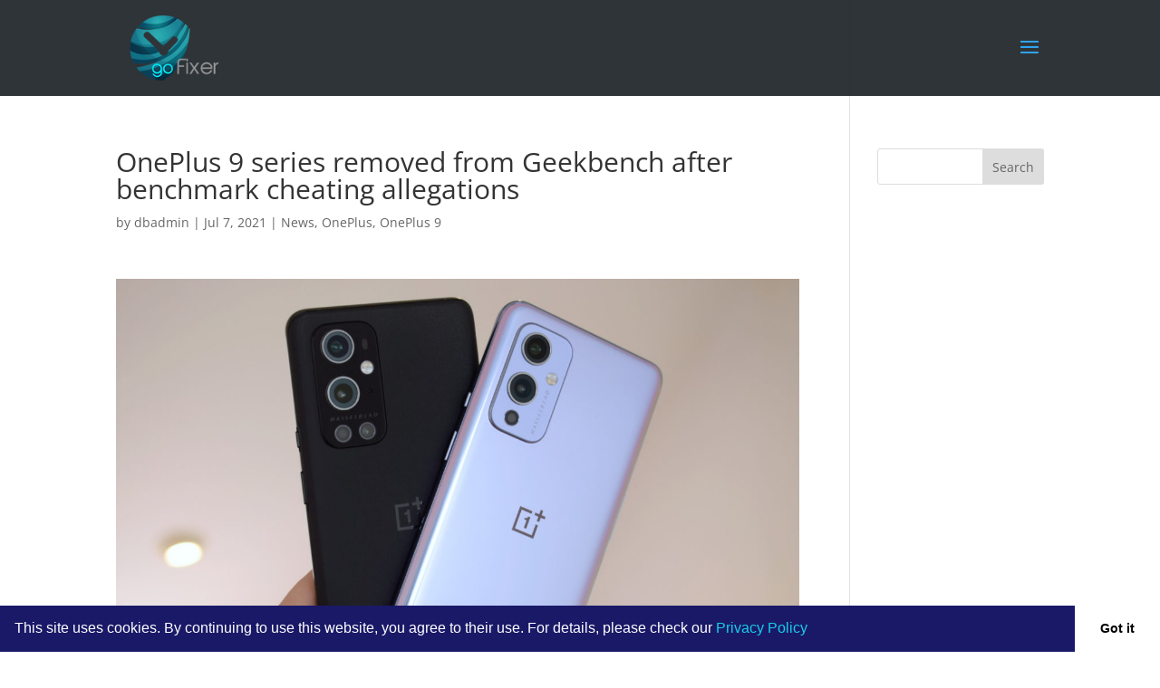

--- FILE ---
content_type: text/html; charset=UTF-8
request_url: https://gofixer.co.za/oneplus-9-series-removed-from-geekbench-after-benchmark-cheating-allegations/
body_size: 39598
content:
<!DOCTYPE html>
<html lang="en-US">
<head>
	<meta charset="UTF-8" />
<meta http-equiv="X-UA-Compatible" content="IE=edge">
	<link rel="pingback" href="https://gofixer.co.za/xmlrpc.php" />

	<script type="text/javascript">
		document.documentElement.className = 'js';
	</script>

	<title>OnePlus 9 series removed from Geekbench after benchmark cheating allegations | GoFixer</title>
<link rel="preconnect" href="https://fonts.gstatic.com" crossorigin /><style id="et-divi-open-sans-inline-css">/* Original: https://fonts.googleapis.com/css?family=Open+Sans:300italic,400italic,600italic,700italic,800italic,400,300,600,700,800&#038;subset=latin,latin-ext&#038;display=swap *//* User Agent: Mozilla/5.0 (Unknown; Linux x86_64) AppleWebKit/538.1 (KHTML, like Gecko) Safari/538.1 Daum/4.1 */@font-face {font-family: 'Open Sans';font-style: italic;font-weight: 300;font-stretch: normal;font-display: swap;src: url(https://fonts.gstatic.com/s/opensans/v44/memQYaGs126MiZpBA-UFUIcVXSCEkx2cmqvXlWq8tWZ0Pw86hd0Rk5hkWV4exQ.ttf) format('truetype');}@font-face {font-family: 'Open Sans';font-style: italic;font-weight: 400;font-stretch: normal;font-display: swap;src: url(https://fonts.gstatic.com/s/opensans/v44/memQYaGs126MiZpBA-UFUIcVXSCEkx2cmqvXlWq8tWZ0Pw86hd0Rk8ZkWV4exQ.ttf) format('truetype');}@font-face {font-family: 'Open Sans';font-style: italic;font-weight: 600;font-stretch: normal;font-display: swap;src: url(https://fonts.gstatic.com/s/opensans/v44/memQYaGs126MiZpBA-UFUIcVXSCEkx2cmqvXlWq8tWZ0Pw86hd0RkxhjWV4exQ.ttf) format('truetype');}@font-face {font-family: 'Open Sans';font-style: italic;font-weight: 700;font-stretch: normal;font-display: swap;src: url(https://fonts.gstatic.com/s/opensans/v44/memQYaGs126MiZpBA-UFUIcVXSCEkx2cmqvXlWq8tWZ0Pw86hd0RkyFjWV4exQ.ttf) format('truetype');}@font-face {font-family: 'Open Sans';font-style: italic;font-weight: 800;font-stretch: normal;font-display: swap;src: url(https://fonts.gstatic.com/s/opensans/v44/memQYaGs126MiZpBA-UFUIcVXSCEkx2cmqvXlWq8tWZ0Pw86hd0Rk0ZjWV4exQ.ttf) format('truetype');}@font-face {font-family: 'Open Sans';font-style: normal;font-weight: 300;font-stretch: normal;font-display: swap;src: url(https://fonts.gstatic.com/s/opensans/v44/memSYaGs126MiZpBA-UvWbX2vVnXBbObj2OVZyOOSr4dVJWUgsiH0B4uaVc.ttf) format('truetype');}@font-face {font-family: 'Open Sans';font-style: normal;font-weight: 400;font-stretch: normal;font-display: swap;src: url(https://fonts.gstatic.com/s/opensans/v44/memSYaGs126MiZpBA-UvWbX2vVnXBbObj2OVZyOOSr4dVJWUgsjZ0B4uaVc.ttf) format('truetype');}@font-face {font-family: 'Open Sans';font-style: normal;font-weight: 600;font-stretch: normal;font-display: swap;src: url(https://fonts.gstatic.com/s/opensans/v44/memSYaGs126MiZpBA-UvWbX2vVnXBbObj2OVZyOOSr4dVJWUgsgH1x4uaVc.ttf) format('truetype');}@font-face {font-family: 'Open Sans';font-style: normal;font-weight: 700;font-stretch: normal;font-display: swap;src: url(https://fonts.gstatic.com/s/opensans/v44/memSYaGs126MiZpBA-UvWbX2vVnXBbObj2OVZyOOSr4dVJWUgsg-1x4uaVc.ttf) format('truetype');}@font-face {font-family: 'Open Sans';font-style: normal;font-weight: 800;font-stretch: normal;font-display: swap;src: url(https://fonts.gstatic.com/s/opensans/v44/memSYaGs126MiZpBA-UvWbX2vVnXBbObj2OVZyOOSr4dVJWUgshZ1x4uaVc.ttf) format('truetype');}/* User Agent: Mozilla/5.0 (Windows NT 6.1; WOW64; rv:27.0) Gecko/20100101 Firefox/27.0 */@font-face {font-family: 'Open Sans';font-style: italic;font-weight: 300;font-stretch: normal;font-display: swap;src: url(https://fonts.gstatic.com/l/font?kit=memQYaGs126MiZpBA-UFUIcVXSCEkx2cmqvXlWq8tWZ0Pw86hd0Rk5hkWV4exg&skey=743457fe2cc29280&v=v44) format('woff');}@font-face {font-family: 'Open Sans';font-style: italic;font-weight: 400;font-stretch: normal;font-display: swap;src: url(https://fonts.gstatic.com/l/font?kit=memQYaGs126MiZpBA-UFUIcVXSCEkx2cmqvXlWq8tWZ0Pw86hd0Rk8ZkWV4exg&skey=743457fe2cc29280&v=v44) format('woff');}@font-face {font-family: 'Open Sans';font-style: italic;font-weight: 600;font-stretch: normal;font-display: swap;src: url(https://fonts.gstatic.com/l/font?kit=memQYaGs126MiZpBA-UFUIcVXSCEkx2cmqvXlWq8tWZ0Pw86hd0RkxhjWV4exg&skey=743457fe2cc29280&v=v44) format('woff');}@font-face {font-family: 'Open Sans';font-style: italic;font-weight: 700;font-stretch: normal;font-display: swap;src: url(https://fonts.gstatic.com/l/font?kit=memQYaGs126MiZpBA-UFUIcVXSCEkx2cmqvXlWq8tWZ0Pw86hd0RkyFjWV4exg&skey=743457fe2cc29280&v=v44) format('woff');}@font-face {font-family: 'Open Sans';font-style: italic;font-weight: 800;font-stretch: normal;font-display: swap;src: url(https://fonts.gstatic.com/l/font?kit=memQYaGs126MiZpBA-UFUIcVXSCEkx2cmqvXlWq8tWZ0Pw86hd0Rk0ZjWV4exg&skey=743457fe2cc29280&v=v44) format('woff');}@font-face {font-family: 'Open Sans';font-style: normal;font-weight: 300;font-stretch: normal;font-display: swap;src: url(https://fonts.gstatic.com/l/font?kit=memSYaGs126MiZpBA-UvWbX2vVnXBbObj2OVZyOOSr4dVJWUgsiH0B4uaVQ&skey=62c1cbfccc78b4b2&v=v44) format('woff');}@font-face {font-family: 'Open Sans';font-style: normal;font-weight: 400;font-stretch: normal;font-display: swap;src: url(https://fonts.gstatic.com/l/font?kit=memSYaGs126MiZpBA-UvWbX2vVnXBbObj2OVZyOOSr4dVJWUgsjZ0B4uaVQ&skey=62c1cbfccc78b4b2&v=v44) format('woff');}@font-face {font-family: 'Open Sans';font-style: normal;font-weight: 600;font-stretch: normal;font-display: swap;src: url(https://fonts.gstatic.com/l/font?kit=memSYaGs126MiZpBA-UvWbX2vVnXBbObj2OVZyOOSr4dVJWUgsgH1x4uaVQ&skey=62c1cbfccc78b4b2&v=v44) format('woff');}@font-face {font-family: 'Open Sans';font-style: normal;font-weight: 700;font-stretch: normal;font-display: swap;src: url(https://fonts.gstatic.com/l/font?kit=memSYaGs126MiZpBA-UvWbX2vVnXBbObj2OVZyOOSr4dVJWUgsg-1x4uaVQ&skey=62c1cbfccc78b4b2&v=v44) format('woff');}@font-face {font-family: 'Open Sans';font-style: normal;font-weight: 800;font-stretch: normal;font-display: swap;src: url(https://fonts.gstatic.com/l/font?kit=memSYaGs126MiZpBA-UvWbX2vVnXBbObj2OVZyOOSr4dVJWUgshZ1x4uaVQ&skey=62c1cbfccc78b4b2&v=v44) format('woff');}/* User Agent: Mozilla/5.0 (Windows NT 6.3; rv:39.0) Gecko/20100101 Firefox/39.0 */@font-face {font-family: 'Open Sans';font-style: italic;font-weight: 300;font-stretch: normal;font-display: swap;src: url(https://fonts.gstatic.com/s/opensans/v44/memQYaGs126MiZpBA-UFUIcVXSCEkx2cmqvXlWq8tWZ0Pw86hd0Rk5hkWV4ewA.woff2) format('woff2');}@font-face {font-family: 'Open Sans';font-style: italic;font-weight: 400;font-stretch: normal;font-display: swap;src: url(https://fonts.gstatic.com/s/opensans/v44/memQYaGs126MiZpBA-UFUIcVXSCEkx2cmqvXlWq8tWZ0Pw86hd0Rk8ZkWV4ewA.woff2) format('woff2');}@font-face {font-family: 'Open Sans';font-style: italic;font-weight: 600;font-stretch: normal;font-display: swap;src: url(https://fonts.gstatic.com/s/opensans/v44/memQYaGs126MiZpBA-UFUIcVXSCEkx2cmqvXlWq8tWZ0Pw86hd0RkxhjWV4ewA.woff2) format('woff2');}@font-face {font-family: 'Open Sans';font-style: italic;font-weight: 700;font-stretch: normal;font-display: swap;src: url(https://fonts.gstatic.com/s/opensans/v44/memQYaGs126MiZpBA-UFUIcVXSCEkx2cmqvXlWq8tWZ0Pw86hd0RkyFjWV4ewA.woff2) format('woff2');}@font-face {font-family: 'Open Sans';font-style: italic;font-weight: 800;font-stretch: normal;font-display: swap;src: url(https://fonts.gstatic.com/s/opensans/v44/memQYaGs126MiZpBA-UFUIcVXSCEkx2cmqvXlWq8tWZ0Pw86hd0Rk0ZjWV4ewA.woff2) format('woff2');}@font-face {font-family: 'Open Sans';font-style: normal;font-weight: 300;font-stretch: normal;font-display: swap;src: url(https://fonts.gstatic.com/s/opensans/v44/memSYaGs126MiZpBA-UvWbX2vVnXBbObj2OVZyOOSr4dVJWUgsiH0B4uaVI.woff2) format('woff2');}@font-face {font-family: 'Open Sans';font-style: normal;font-weight: 400;font-stretch: normal;font-display: swap;src: url(https://fonts.gstatic.com/s/opensans/v44/memSYaGs126MiZpBA-UvWbX2vVnXBbObj2OVZyOOSr4dVJWUgsjZ0B4uaVI.woff2) format('woff2');}@font-face {font-family: 'Open Sans';font-style: normal;font-weight: 600;font-stretch: normal;font-display: swap;src: url(https://fonts.gstatic.com/s/opensans/v44/memSYaGs126MiZpBA-UvWbX2vVnXBbObj2OVZyOOSr4dVJWUgsgH1x4uaVI.woff2) format('woff2');}@font-face {font-family: 'Open Sans';font-style: normal;font-weight: 700;font-stretch: normal;font-display: swap;src: url(https://fonts.gstatic.com/s/opensans/v44/memSYaGs126MiZpBA-UvWbX2vVnXBbObj2OVZyOOSr4dVJWUgsg-1x4uaVI.woff2) format('woff2');}@font-face {font-family: 'Open Sans';font-style: normal;font-weight: 800;font-stretch: normal;font-display: swap;src: url(https://fonts.gstatic.com/s/opensans/v44/memSYaGs126MiZpBA-UvWbX2vVnXBbObj2OVZyOOSr4dVJWUgshZ1x4uaVI.woff2) format('woff2');}</style><meta name='robots' content='max-image-preview:large' />
<script type="text/javascript">
			let jqueryParams=[],jQuery=function(r){return jqueryParams=[...jqueryParams,r],jQuery},$=function(r){return jqueryParams=[...jqueryParams,r],$};window.jQuery=jQuery,window.$=jQuery;let customHeadScripts=!1;jQuery.fn=jQuery.prototype={},$.fn=jQuery.prototype={},jQuery.noConflict=function(r){if(window.jQuery)return jQuery=window.jQuery,$=window.jQuery,customHeadScripts=!0,jQuery.noConflict},jQuery.ready=function(r){jqueryParams=[...jqueryParams,r]},$.ready=function(r){jqueryParams=[...jqueryParams,r]},jQuery.load=function(r){jqueryParams=[...jqueryParams,r]},$.load=function(r){jqueryParams=[...jqueryParams,r]},jQuery.fn.ready=function(r){jqueryParams=[...jqueryParams,r]},$.fn.ready=function(r){jqueryParams=[...jqueryParams,r]};</script><link rel="alternate" type="application/rss+xml" title="GoFixer &raquo; Feed" href="https://gofixer.co.za/feed/" />
<link rel="alternate" type="application/rss+xml" title="GoFixer &raquo; Comments Feed" href="https://gofixer.co.za/comments/feed/" />
<meta content="Divi v.4.27.4" name="generator"/><link rel='stylesheet' id='wp-block-library-css' href='https://gofixer.co.za/wp-includes/css/dist/block-library/style.min.css?ver=6.4.7' type='text/css' media='all' />
<style id='wp-block-library-theme-inline-css' type='text/css'>
.wp-block-audio figcaption{color:#555;font-size:13px;text-align:center}.is-dark-theme .wp-block-audio figcaption{color:hsla(0,0%,100%,.65)}.wp-block-audio{margin:0 0 1em}.wp-block-code{border:1px solid #ccc;border-radius:4px;font-family:Menlo,Consolas,monaco,monospace;padding:.8em 1em}.wp-block-embed figcaption{color:#555;font-size:13px;text-align:center}.is-dark-theme .wp-block-embed figcaption{color:hsla(0,0%,100%,.65)}.wp-block-embed{margin:0 0 1em}.blocks-gallery-caption{color:#555;font-size:13px;text-align:center}.is-dark-theme .blocks-gallery-caption{color:hsla(0,0%,100%,.65)}.wp-block-image figcaption{color:#555;font-size:13px;text-align:center}.is-dark-theme .wp-block-image figcaption{color:hsla(0,0%,100%,.65)}.wp-block-image{margin:0 0 1em}.wp-block-pullquote{border-bottom:4px solid;border-top:4px solid;color:currentColor;margin-bottom:1.75em}.wp-block-pullquote cite,.wp-block-pullquote footer,.wp-block-pullquote__citation{color:currentColor;font-size:.8125em;font-style:normal;text-transform:uppercase}.wp-block-quote{border-left:.25em solid;margin:0 0 1.75em;padding-left:1em}.wp-block-quote cite,.wp-block-quote footer{color:currentColor;font-size:.8125em;font-style:normal;position:relative}.wp-block-quote.has-text-align-right{border-left:none;border-right:.25em solid;padding-left:0;padding-right:1em}.wp-block-quote.has-text-align-center{border:none;padding-left:0}.wp-block-quote.is-large,.wp-block-quote.is-style-large,.wp-block-quote.is-style-plain{border:none}.wp-block-search .wp-block-search__label{font-weight:700}.wp-block-search__button{border:1px solid #ccc;padding:.375em .625em}:where(.wp-block-group.has-background){padding:1.25em 2.375em}.wp-block-separator.has-css-opacity{opacity:.4}.wp-block-separator{border:none;border-bottom:2px solid;margin-left:auto;margin-right:auto}.wp-block-separator.has-alpha-channel-opacity{opacity:1}.wp-block-separator:not(.is-style-wide):not(.is-style-dots){width:100px}.wp-block-separator.has-background:not(.is-style-dots){border-bottom:none;height:1px}.wp-block-separator.has-background:not(.is-style-wide):not(.is-style-dots){height:2px}.wp-block-table{margin:0 0 1em}.wp-block-table td,.wp-block-table th{word-break:normal}.wp-block-table figcaption{color:#555;font-size:13px;text-align:center}.is-dark-theme .wp-block-table figcaption{color:hsla(0,0%,100%,.65)}.wp-block-video figcaption{color:#555;font-size:13px;text-align:center}.is-dark-theme .wp-block-video figcaption{color:hsla(0,0%,100%,.65)}.wp-block-video{margin:0 0 1em}.wp-block-template-part.has-background{margin-bottom:0;margin-top:0;padding:1.25em 2.375em}
</style>
<style id='create-block-ea-blocks-style-inline-css' type='text/css'>
.wp-block-create-block-ea-blocks{background-color:#21759b;color:#fff;padding:2px}

</style>
<style id='ea-blocks-ea-fullcalendar-style-inline-css' type='text/css'>
.wp-block-create-block-ea-blocks{background-color:#21759b;color:#fff;padding:2px}

</style>
<style id='global-styles-inline-css' type='text/css'>
body{--wp--preset--color--black: #000000;--wp--preset--color--cyan-bluish-gray: #abb8c3;--wp--preset--color--white: #ffffff;--wp--preset--color--pale-pink: #f78da7;--wp--preset--color--vivid-red: #cf2e2e;--wp--preset--color--luminous-vivid-orange: #ff6900;--wp--preset--color--luminous-vivid-amber: #fcb900;--wp--preset--color--light-green-cyan: #7bdcb5;--wp--preset--color--vivid-green-cyan: #00d084;--wp--preset--color--pale-cyan-blue: #8ed1fc;--wp--preset--color--vivid-cyan-blue: #0693e3;--wp--preset--color--vivid-purple: #9b51e0;--wp--preset--gradient--vivid-cyan-blue-to-vivid-purple: linear-gradient(135deg,rgba(6,147,227,1) 0%,rgb(155,81,224) 100%);--wp--preset--gradient--light-green-cyan-to-vivid-green-cyan: linear-gradient(135deg,rgb(122,220,180) 0%,rgb(0,208,130) 100%);--wp--preset--gradient--luminous-vivid-amber-to-luminous-vivid-orange: linear-gradient(135deg,rgba(252,185,0,1) 0%,rgba(255,105,0,1) 100%);--wp--preset--gradient--luminous-vivid-orange-to-vivid-red: linear-gradient(135deg,rgba(255,105,0,1) 0%,rgb(207,46,46) 100%);--wp--preset--gradient--very-light-gray-to-cyan-bluish-gray: linear-gradient(135deg,rgb(238,238,238) 0%,rgb(169,184,195) 100%);--wp--preset--gradient--cool-to-warm-spectrum: linear-gradient(135deg,rgb(74,234,220) 0%,rgb(151,120,209) 20%,rgb(207,42,186) 40%,rgb(238,44,130) 60%,rgb(251,105,98) 80%,rgb(254,248,76) 100%);--wp--preset--gradient--blush-light-purple: linear-gradient(135deg,rgb(255,206,236) 0%,rgb(152,150,240) 100%);--wp--preset--gradient--blush-bordeaux: linear-gradient(135deg,rgb(254,205,165) 0%,rgb(254,45,45) 50%,rgb(107,0,62) 100%);--wp--preset--gradient--luminous-dusk: linear-gradient(135deg,rgb(255,203,112) 0%,rgb(199,81,192) 50%,rgb(65,88,208) 100%);--wp--preset--gradient--pale-ocean: linear-gradient(135deg,rgb(255,245,203) 0%,rgb(182,227,212) 50%,rgb(51,167,181) 100%);--wp--preset--gradient--electric-grass: linear-gradient(135deg,rgb(202,248,128) 0%,rgb(113,206,126) 100%);--wp--preset--gradient--midnight: linear-gradient(135deg,rgb(2,3,129) 0%,rgb(40,116,252) 100%);--wp--preset--font-size--small: 13px;--wp--preset--font-size--medium: 20px;--wp--preset--font-size--large: 36px;--wp--preset--font-size--x-large: 42px;--wp--preset--spacing--20: 0.44rem;--wp--preset--spacing--30: 0.67rem;--wp--preset--spacing--40: 1rem;--wp--preset--spacing--50: 1.5rem;--wp--preset--spacing--60: 2.25rem;--wp--preset--spacing--70: 3.38rem;--wp--preset--spacing--80: 5.06rem;--wp--preset--shadow--natural: 6px 6px 9px rgba(0, 0, 0, 0.2);--wp--preset--shadow--deep: 12px 12px 50px rgba(0, 0, 0, 0.4);--wp--preset--shadow--sharp: 6px 6px 0px rgba(0, 0, 0, 0.2);--wp--preset--shadow--outlined: 6px 6px 0px -3px rgba(255, 255, 255, 1), 6px 6px rgba(0, 0, 0, 1);--wp--preset--shadow--crisp: 6px 6px 0px rgba(0, 0, 0, 1);}body { margin: 0;--wp--style--global--content-size: 823px;--wp--style--global--wide-size: 1080px; }.wp-site-blocks > .alignleft { float: left; margin-right: 2em; }.wp-site-blocks > .alignright { float: right; margin-left: 2em; }.wp-site-blocks > .aligncenter { justify-content: center; margin-left: auto; margin-right: auto; }:where(.is-layout-flex){gap: 0.5em;}:where(.is-layout-grid){gap: 0.5em;}body .is-layout-flow > .alignleft{float: left;margin-inline-start: 0;margin-inline-end: 2em;}body .is-layout-flow > .alignright{float: right;margin-inline-start: 2em;margin-inline-end: 0;}body .is-layout-flow > .aligncenter{margin-left: auto !important;margin-right: auto !important;}body .is-layout-constrained > .alignleft{float: left;margin-inline-start: 0;margin-inline-end: 2em;}body .is-layout-constrained > .alignright{float: right;margin-inline-start: 2em;margin-inline-end: 0;}body .is-layout-constrained > .aligncenter{margin-left: auto !important;margin-right: auto !important;}body .is-layout-constrained > :where(:not(.alignleft):not(.alignright):not(.alignfull)){max-width: var(--wp--style--global--content-size);margin-left: auto !important;margin-right: auto !important;}body .is-layout-constrained > .alignwide{max-width: var(--wp--style--global--wide-size);}body .is-layout-flex{display: flex;}body .is-layout-flex{flex-wrap: wrap;align-items: center;}body .is-layout-flex > *{margin: 0;}body .is-layout-grid{display: grid;}body .is-layout-grid > *{margin: 0;}body{padding-top: 0px;padding-right: 0px;padding-bottom: 0px;padding-left: 0px;}.wp-element-button, .wp-block-button__link{background-color: #32373c;border-width: 0;color: #fff;font-family: inherit;font-size: inherit;line-height: inherit;padding: calc(0.667em + 2px) calc(1.333em + 2px);text-decoration: none;}.has-black-color{color: var(--wp--preset--color--black) !important;}.has-cyan-bluish-gray-color{color: var(--wp--preset--color--cyan-bluish-gray) !important;}.has-white-color{color: var(--wp--preset--color--white) !important;}.has-pale-pink-color{color: var(--wp--preset--color--pale-pink) !important;}.has-vivid-red-color{color: var(--wp--preset--color--vivid-red) !important;}.has-luminous-vivid-orange-color{color: var(--wp--preset--color--luminous-vivid-orange) !important;}.has-luminous-vivid-amber-color{color: var(--wp--preset--color--luminous-vivid-amber) !important;}.has-light-green-cyan-color{color: var(--wp--preset--color--light-green-cyan) !important;}.has-vivid-green-cyan-color{color: var(--wp--preset--color--vivid-green-cyan) !important;}.has-pale-cyan-blue-color{color: var(--wp--preset--color--pale-cyan-blue) !important;}.has-vivid-cyan-blue-color{color: var(--wp--preset--color--vivid-cyan-blue) !important;}.has-vivid-purple-color{color: var(--wp--preset--color--vivid-purple) !important;}.has-black-background-color{background-color: var(--wp--preset--color--black) !important;}.has-cyan-bluish-gray-background-color{background-color: var(--wp--preset--color--cyan-bluish-gray) !important;}.has-white-background-color{background-color: var(--wp--preset--color--white) !important;}.has-pale-pink-background-color{background-color: var(--wp--preset--color--pale-pink) !important;}.has-vivid-red-background-color{background-color: var(--wp--preset--color--vivid-red) !important;}.has-luminous-vivid-orange-background-color{background-color: var(--wp--preset--color--luminous-vivid-orange) !important;}.has-luminous-vivid-amber-background-color{background-color: var(--wp--preset--color--luminous-vivid-amber) !important;}.has-light-green-cyan-background-color{background-color: var(--wp--preset--color--light-green-cyan) !important;}.has-vivid-green-cyan-background-color{background-color: var(--wp--preset--color--vivid-green-cyan) !important;}.has-pale-cyan-blue-background-color{background-color: var(--wp--preset--color--pale-cyan-blue) !important;}.has-vivid-cyan-blue-background-color{background-color: var(--wp--preset--color--vivid-cyan-blue) !important;}.has-vivid-purple-background-color{background-color: var(--wp--preset--color--vivid-purple) !important;}.has-black-border-color{border-color: var(--wp--preset--color--black) !important;}.has-cyan-bluish-gray-border-color{border-color: var(--wp--preset--color--cyan-bluish-gray) !important;}.has-white-border-color{border-color: var(--wp--preset--color--white) !important;}.has-pale-pink-border-color{border-color: var(--wp--preset--color--pale-pink) !important;}.has-vivid-red-border-color{border-color: var(--wp--preset--color--vivid-red) !important;}.has-luminous-vivid-orange-border-color{border-color: var(--wp--preset--color--luminous-vivid-orange) !important;}.has-luminous-vivid-amber-border-color{border-color: var(--wp--preset--color--luminous-vivid-amber) !important;}.has-light-green-cyan-border-color{border-color: var(--wp--preset--color--light-green-cyan) !important;}.has-vivid-green-cyan-border-color{border-color: var(--wp--preset--color--vivid-green-cyan) !important;}.has-pale-cyan-blue-border-color{border-color: var(--wp--preset--color--pale-cyan-blue) !important;}.has-vivid-cyan-blue-border-color{border-color: var(--wp--preset--color--vivid-cyan-blue) !important;}.has-vivid-purple-border-color{border-color: var(--wp--preset--color--vivid-purple) !important;}.has-vivid-cyan-blue-to-vivid-purple-gradient-background{background: var(--wp--preset--gradient--vivid-cyan-blue-to-vivid-purple) !important;}.has-light-green-cyan-to-vivid-green-cyan-gradient-background{background: var(--wp--preset--gradient--light-green-cyan-to-vivid-green-cyan) !important;}.has-luminous-vivid-amber-to-luminous-vivid-orange-gradient-background{background: var(--wp--preset--gradient--luminous-vivid-amber-to-luminous-vivid-orange) !important;}.has-luminous-vivid-orange-to-vivid-red-gradient-background{background: var(--wp--preset--gradient--luminous-vivid-orange-to-vivid-red) !important;}.has-very-light-gray-to-cyan-bluish-gray-gradient-background{background: var(--wp--preset--gradient--very-light-gray-to-cyan-bluish-gray) !important;}.has-cool-to-warm-spectrum-gradient-background{background: var(--wp--preset--gradient--cool-to-warm-spectrum) !important;}.has-blush-light-purple-gradient-background{background: var(--wp--preset--gradient--blush-light-purple) !important;}.has-blush-bordeaux-gradient-background{background: var(--wp--preset--gradient--blush-bordeaux) !important;}.has-luminous-dusk-gradient-background{background: var(--wp--preset--gradient--luminous-dusk) !important;}.has-pale-ocean-gradient-background{background: var(--wp--preset--gradient--pale-ocean) !important;}.has-electric-grass-gradient-background{background: var(--wp--preset--gradient--electric-grass) !important;}.has-midnight-gradient-background{background: var(--wp--preset--gradient--midnight) !important;}.has-small-font-size{font-size: var(--wp--preset--font-size--small) !important;}.has-medium-font-size{font-size: var(--wp--preset--font-size--medium) !important;}.has-large-font-size{font-size: var(--wp--preset--font-size--large) !important;}.has-x-large-font-size{font-size: var(--wp--preset--font-size--x-large) !important;}
.wp-block-navigation a:where(:not(.wp-element-button)){color: inherit;}
:where(.wp-block-post-template.is-layout-flex){gap: 1.25em;}:where(.wp-block-post-template.is-layout-grid){gap: 1.25em;}
:where(.wp-block-columns.is-layout-flex){gap: 2em;}:where(.wp-block-columns.is-layout-grid){gap: 2em;}
.wp-block-pullquote{font-size: 1.5em;line-height: 1.6;}
</style>
<link rel='stylesheet' id='dcc-style-css' href='https://gofixer.co.za/wp-content/plugins/cookie-consent-for-divi/assets/css/cookieconsent.min.css?ver=6.4.7' type='text/css' media='all' />
<style id='divi-style-inline-inline-css' type='text/css'>
/*!
Theme Name: Divi
Theme URI: http://www.elegantthemes.com/gallery/divi/
Version: 4.27.4
Description: Smart. Flexible. Beautiful. Divi is the most powerful theme in our collection.
Author: Elegant Themes
Author URI: http://www.elegantthemes.com
License: GNU General Public License v2
License URI: http://www.gnu.org/licenses/gpl-2.0.html
*/

a,abbr,acronym,address,applet,b,big,blockquote,body,center,cite,code,dd,del,dfn,div,dl,dt,em,fieldset,font,form,h1,h2,h3,h4,h5,h6,html,i,iframe,img,ins,kbd,label,legend,li,object,ol,p,pre,q,s,samp,small,span,strike,strong,sub,sup,tt,u,ul,var{margin:0;padding:0;border:0;outline:0;font-size:100%;-ms-text-size-adjust:100%;-webkit-text-size-adjust:100%;vertical-align:baseline;background:transparent}body{line-height:1}ol,ul{list-style:none}blockquote,q{quotes:none}blockquote:after,blockquote:before,q:after,q:before{content:"";content:none}blockquote{margin:20px 0 30px;border-left:5px solid;padding-left:20px}:focus{outline:0}del{text-decoration:line-through}pre{overflow:auto;padding:10px}figure{margin:0}table{border-collapse:collapse;border-spacing:0}article,aside,footer,header,hgroup,nav,section{display:block}body{font-family:Open Sans,Arial,sans-serif;font-size:14px;color:#666;background-color:#fff;line-height:1.7em;font-weight:500;-webkit-font-smoothing:antialiased;-moz-osx-font-smoothing:grayscale}body.page-template-page-template-blank-php #page-container{padding-top:0!important}body.et_cover_background{background-size:cover!important;background-position:top!important;background-repeat:no-repeat!important;background-attachment:fixed}a{color:#2ea3f2}a,a:hover{text-decoration:none}p{padding-bottom:1em}p:not(.has-background):last-of-type{padding-bottom:0}p.et_normal_padding{padding-bottom:1em}strong{font-weight:700}cite,em,i{font-style:italic}code,pre{font-family:Courier New,monospace;margin-bottom:10px}ins{text-decoration:none}sub,sup{height:0;line-height:1;position:relative;vertical-align:baseline}sup{bottom:.8em}sub{top:.3em}dl{margin:0 0 1.5em}dl dt{font-weight:700}dd{margin-left:1.5em}blockquote p{padding-bottom:0}embed,iframe,object,video{max-width:100%}h1,h2,h3,h4,h5,h6{color:#333;padding-bottom:10px;line-height:1em;font-weight:500}h1 a,h2 a,h3 a,h4 a,h5 a,h6 a{color:inherit}h1{font-size:30px}h2{font-size:26px}h3{font-size:22px}h4{font-size:18px}h5{font-size:16px}h6{font-size:14px}input{-webkit-appearance:none}input[type=checkbox]{-webkit-appearance:checkbox}input[type=radio]{-webkit-appearance:radio}input.text,input.title,input[type=email],input[type=password],input[type=tel],input[type=text],select,textarea{background-color:#fff;border:1px solid #bbb;padding:2px;color:#4e4e4e}input.text:focus,input.title:focus,input[type=text]:focus,select:focus,textarea:focus{border-color:#2d3940;color:#3e3e3e}input.text,input.title,input[type=text],select,textarea{margin:0}textarea{padding:4px}button,input,select,textarea{font-family:inherit}img{max-width:100%;height:auto}.clear{clear:both}br.clear{margin:0;padding:0}.pagination{clear:both}#et_search_icon:hover,.et-social-icon a:hover,.et_password_protected_form .et_submit_button,.form-submit .et_pb_buttontton.alt.disabled,.nav-single a,.posted_in a{color:#2ea3f2}.et-search-form,blockquote{border-color:#2ea3f2}#main-content{background-color:#fff}.container{width:80%;max-width:1080px;margin:auto;position:relative}body:not(.et-tb) #main-content .container,body:not(.et-tb-has-header) #main-content .container{padding-top:58px}.et_full_width_page #main-content .container:before{display:none}.main_title{margin-bottom:20px}.et_password_protected_form .et_submit_button:hover,.form-submit .et_pb_button:hover{background:rgba(0,0,0,.05)}.et_button_icon_visible .et_pb_button{padding-right:2em;padding-left:.7em}.et_button_icon_visible .et_pb_button:after{opacity:1;margin-left:0}.et_button_left .et_pb_button:hover:after{left:.15em}.et_button_left .et_pb_button:after{margin-left:0;left:1em}.et_button_icon_visible.et_button_left .et_pb_button,.et_button_left .et_pb_button:hover,.et_button_left .et_pb_module .et_pb_button:hover{padding-left:2em;padding-right:.7em}.et_button_icon_visible.et_button_left .et_pb_button:after,.et_button_left .et_pb_button:hover:after{left:.15em}.et_password_protected_form .et_submit_button:hover,.form-submit .et_pb_button:hover{padding:.3em 1em}.et_button_no_icon .et_pb_button:after{display:none}.et_button_no_icon.et_button_icon_visible.et_button_left .et_pb_button,.et_button_no_icon.et_button_left .et_pb_button:hover,.et_button_no_icon .et_pb_button,.et_button_no_icon .et_pb_button:hover{padding:.3em 1em!important}.et_button_custom_icon .et_pb_button:after{line-height:1.7em}.et_button_custom_icon.et_button_icon_visible .et_pb_button:after,.et_button_custom_icon .et_pb_button:hover:after{margin-left:.3em}#left-area .post_format-post-format-gallery .wp-block-gallery:first-of-type{padding:0;margin-bottom:-16px}.entry-content table:not(.variations){border:1px solid #eee;margin:0 0 15px;text-align:left;width:100%}.entry-content thead th,.entry-content tr th{color:#555;font-weight:700;padding:9px 24px}.entry-content tr td{border-top:1px solid #eee;padding:6px 24px}#left-area ul,.entry-content ul,.et-l--body ul,.et-l--footer ul,.et-l--header ul{list-style-type:disc;padding:0 0 23px 1em;line-height:26px}#left-area ol,.entry-content ol,.et-l--body ol,.et-l--footer ol,.et-l--header ol{list-style-type:decimal;list-style-position:inside;padding:0 0 23px;line-height:26px}#left-area ul li ul,.entry-content ul li ol{padding:2px 0 2px 20px}#left-area ol li ul,.entry-content ol li ol,.et-l--body ol li ol,.et-l--footer ol li ol,.et-l--header ol li ol{padding:2px 0 2px 35px}#left-area ul.wp-block-gallery{display:-webkit-box;display:-ms-flexbox;display:flex;-ms-flex-wrap:wrap;flex-wrap:wrap;list-style-type:none;padding:0}#left-area ul.products{padding:0!important;line-height:1.7!important;list-style:none!important}.gallery-item a{display:block}.gallery-caption,.gallery-item a{width:90%}#wpadminbar{z-index:100001}#left-area .post-meta{font-size:14px;padding-bottom:15px}#left-area .post-meta a{text-decoration:none;color:#666}#left-area .et_featured_image{padding-bottom:7px}.single .post{padding-bottom:25px}body.single .et_audio_content{margin-bottom:-6px}.nav-single a{text-decoration:none;color:#2ea3f2;font-size:14px;font-weight:400}.nav-previous{float:left}.nav-next{float:right}.et_password_protected_form p input{background-color:#eee;border:none!important;width:100%!important;border-radius:0!important;font-size:14px;color:#999!important;padding:16px!important;-webkit-box-sizing:border-box;box-sizing:border-box}.et_password_protected_form label{display:none}.et_password_protected_form .et_submit_button{font-family:inherit;display:block;float:right;margin:8px auto 0;cursor:pointer}.post-password-required p.nocomments.container{max-width:100%}.post-password-required p.nocomments.container:before{display:none}.aligncenter,div.post .new-post .aligncenter{display:block;margin-left:auto;margin-right:auto}.wp-caption{border:1px solid #ddd;text-align:center;background-color:#f3f3f3;margin-bottom:10px;max-width:96%;padding:8px}.wp-caption.alignleft{margin:0 30px 20px 0}.wp-caption.alignright{margin:0 0 20px 30px}.wp-caption img{margin:0;padding:0;border:0}.wp-caption p.wp-caption-text{font-size:12px;padding:0 4px 5px;margin:0}.alignright{float:right}.alignleft{float:left}img.alignleft{display:inline;float:left;margin-right:15px}img.alignright{display:inline;float:right;margin-left:15px}.page.et_pb_pagebuilder_layout #main-content{background-color:transparent}body #main-content .et_builder_inner_content>h1,body #main-content .et_builder_inner_content>h2,body #main-content .et_builder_inner_content>h3,body #main-content .et_builder_inner_content>h4,body #main-content .et_builder_inner_content>h5,body #main-content .et_builder_inner_content>h6{line-height:1.4em}body #main-content .et_builder_inner_content>p{line-height:1.7em}.wp-block-pullquote{margin:20px 0 30px}.wp-block-pullquote.has-background blockquote{border-left:none}.wp-block-group.has-background{padding:1.5em 1.5em .5em}@media (min-width:981px){#left-area{width:79.125%;padding-bottom:23px}#main-content .container:before{content:"";position:absolute;top:0;height:100%;width:1px;background-color:#e2e2e2}.et_full_width_page #left-area,.et_no_sidebar #left-area{float:none;width:100%!important}.et_full_width_page #left-area{padding-bottom:0}.et_no_sidebar #main-content .container:before{display:none}}@media (max-width:980px){#page-container{padding-top:80px}.et-tb #page-container,.et-tb-has-header #page-container{padding-top:0!important}#left-area,#sidebar{width:100%!important}#main-content .container:before{display:none!important}.et_full_width_page .et_gallery_item:nth-child(4n+1){clear:none}}@media print{#page-container{padding-top:0!important}}#wp-admin-bar-et-use-visual-builder a:before{font-family:ETmodules!important;content:"\e625";font-size:30px!important;width:28px;margin-top:-3px;color:#974df3!important}#wp-admin-bar-et-use-visual-builder:hover a:before{color:#fff!important}#wp-admin-bar-et-use-visual-builder:hover a,#wp-admin-bar-et-use-visual-builder a:hover{transition:background-color .5s ease;-webkit-transition:background-color .5s ease;-moz-transition:background-color .5s ease;background-color:#7e3bd0!important;color:#fff!important}* html .clearfix,:first-child+html .clearfix{zoom:1}.iphone .et_pb_section_video_bg video::-webkit-media-controls-start-playback-button{display:none!important;-webkit-appearance:none}.et_mobile_device .et_pb_section_parallax .et_pb_parallax_css{background-attachment:scroll}.et-social-facebook a.icon:before{content:"\e093"}.et-social-twitter a.icon:before{content:"\e094"}.et-social-google-plus a.icon:before{content:"\e096"}.et-social-instagram a.icon:before{content:"\e09a"}.et-social-rss a.icon:before{content:"\e09e"}.ai1ec-single-event:after{content:" ";display:table;clear:both}.evcal_event_details .evcal_evdata_cell .eventon_details_shading_bot.eventon_details_shading_bot{z-index:3}.wp-block-divi-layout{margin-bottom:1em}*{-webkit-box-sizing:border-box;box-sizing:border-box}#et-info-email:before,#et-info-phone:before,#et_search_icon:before,.comment-reply-link:after,.et-cart-info span:before,.et-pb-arrow-next:before,.et-pb-arrow-prev:before,.et-social-icon a:before,.et_audio_container .mejs-playpause-button button:before,.et_audio_container .mejs-volume-button button:before,.et_overlay:before,.et_password_protected_form .et_submit_button:after,.et_pb_button:after,.et_pb_contact_reset:after,.et_pb_contact_submit:after,.et_pb_font_icon:before,.et_pb_newsletter_button:after,.et_pb_pricing_table_button:after,.et_pb_promo_button:after,.et_pb_testimonial:before,.et_pb_toggle_title:before,.form-submit .et_pb_button:after,.mobile_menu_bar:before,a.et_pb_more_button:after{font-family:ETmodules!important;speak:none;font-style:normal;font-weight:400;-webkit-font-feature-settings:normal;font-feature-settings:normal;font-variant:normal;text-transform:none;line-height:1;-webkit-font-smoothing:antialiased;-moz-osx-font-smoothing:grayscale;text-shadow:0 0;direction:ltr}.et-pb-icon,.et_pb_custom_button_icon.et_pb_button:after,.et_pb_login .et_pb_custom_button_icon.et_pb_button:after,.et_pb_woo_custom_button_icon .button.et_pb_custom_button_icon.et_pb_button:after,.et_pb_woo_custom_button_icon .button.et_pb_custom_button_icon.et_pb_button:hover:after{content:attr(data-icon)}.et-pb-icon{font-family:ETmodules;speak:none;font-weight:400;-webkit-font-feature-settings:normal;font-feature-settings:normal;font-variant:normal;text-transform:none;line-height:1;-webkit-font-smoothing:antialiased;font-size:96px;font-style:normal;display:inline-block;-webkit-box-sizing:border-box;box-sizing:border-box;direction:ltr}#et-ajax-saving{display:none;-webkit-transition:background .3s,-webkit-box-shadow .3s;transition:background .3s,-webkit-box-shadow .3s;transition:background .3s,box-shadow .3s;transition:background .3s,box-shadow .3s,-webkit-box-shadow .3s;-webkit-box-shadow:rgba(0,139,219,.247059) 0 0 60px;box-shadow:0 0 60px rgba(0,139,219,.247059);position:fixed;top:50%;left:50%;width:50px;height:50px;background:#fff;border-radius:50px;margin:-25px 0 0 -25px;z-index:999999;text-align:center}#et-ajax-saving img{margin:9px}.et-safe-mode-indicator,.et-safe-mode-indicator:focus,.et-safe-mode-indicator:hover{-webkit-box-shadow:0 5px 10px rgba(41,196,169,.15);box-shadow:0 5px 10px rgba(41,196,169,.15);background:#29c4a9;color:#fff;font-size:14px;font-weight:600;padding:12px;line-height:16px;border-radius:3px;position:fixed;bottom:30px;right:30px;z-index:999999;text-decoration:none;font-family:Open Sans,sans-serif;-webkit-font-smoothing:antialiased;-moz-osx-font-smoothing:grayscale}.et_pb_button{font-size:20px;font-weight:500;padding:.3em 1em;line-height:1.7em!important;background-color:transparent;background-size:cover;background-position:50%;background-repeat:no-repeat;border:2px solid;border-radius:3px;-webkit-transition-duration:.2s;transition-duration:.2s;-webkit-transition-property:all!important;transition-property:all!important}.et_pb_button,.et_pb_button_inner{position:relative}.et_pb_button:hover,.et_pb_module .et_pb_button:hover{border:2px solid transparent;padding:.3em 2em .3em .7em}.et_pb_button:hover{background-color:hsla(0,0%,100%,.2)}.et_pb_bg_layout_light.et_pb_button:hover,.et_pb_bg_layout_light .et_pb_button:hover{background-color:rgba(0,0,0,.05)}.et_pb_button:after,.et_pb_button:before{font-size:32px;line-height:1em;content:"\35";opacity:0;position:absolute;margin-left:-1em;-webkit-transition:all .2s;transition:all .2s;text-transform:none;-webkit-font-feature-settings:"kern" off;font-feature-settings:"kern" off;font-variant:none;font-style:normal;font-weight:400;text-shadow:none}.et_pb_button.et_hover_enabled:hover:after,.et_pb_button.et_pb_hovered:hover:after{-webkit-transition:none!important;transition:none!important}.et_pb_button:before{display:none}.et_pb_button:hover:after{opacity:1;margin-left:0}.et_pb_column_1_3 h1,.et_pb_column_1_4 h1,.et_pb_column_1_5 h1,.et_pb_column_1_6 h1,.et_pb_column_2_5 h1{font-size:26px}.et_pb_column_1_3 h2,.et_pb_column_1_4 h2,.et_pb_column_1_5 h2,.et_pb_column_1_6 h2,.et_pb_column_2_5 h2{font-size:23px}.et_pb_column_1_3 h3,.et_pb_column_1_4 h3,.et_pb_column_1_5 h3,.et_pb_column_1_6 h3,.et_pb_column_2_5 h3{font-size:20px}.et_pb_column_1_3 h4,.et_pb_column_1_4 h4,.et_pb_column_1_5 h4,.et_pb_column_1_6 h4,.et_pb_column_2_5 h4{font-size:18px}.et_pb_column_1_3 h5,.et_pb_column_1_4 h5,.et_pb_column_1_5 h5,.et_pb_column_1_6 h5,.et_pb_column_2_5 h5{font-size:16px}.et_pb_column_1_3 h6,.et_pb_column_1_4 h6,.et_pb_column_1_5 h6,.et_pb_column_1_6 h6,.et_pb_column_2_5 h6{font-size:15px}.et_pb_bg_layout_dark,.et_pb_bg_layout_dark h1,.et_pb_bg_layout_dark h2,.et_pb_bg_layout_dark h3,.et_pb_bg_layout_dark h4,.et_pb_bg_layout_dark h5,.et_pb_bg_layout_dark h6{color:#fff!important}.et_pb_module.et_pb_text_align_left{text-align:left}.et_pb_module.et_pb_text_align_center{text-align:center}.et_pb_module.et_pb_text_align_right{text-align:right}.et_pb_module.et_pb_text_align_justified{text-align:justify}.clearfix:after{visibility:hidden;display:block;font-size:0;content:" ";clear:both;height:0}.et_pb_bg_layout_light .et_pb_more_button{color:#2ea3f2}.et_builder_inner_content{position:relative;z-index:1}header .et_builder_inner_content{z-index:2}.et_pb_css_mix_blend_mode_passthrough{mix-blend-mode:unset!important}.et_pb_image_container{margin:-20px -20px 29px}.et_pb_module_inner{position:relative}.et_hover_enabled_preview{z-index:2}.et_hover_enabled:hover{position:relative;z-index:2}.et_pb_all_tabs,.et_pb_module,.et_pb_posts_nav a,.et_pb_tab,.et_pb_with_background{position:relative;background-size:cover;background-position:50%;background-repeat:no-repeat}.et_pb_background_mask,.et_pb_background_pattern{bottom:0;left:0;position:absolute;right:0;top:0}.et_pb_background_mask{background-size:calc(100% + 2px) calc(100% + 2px);background-repeat:no-repeat;background-position:50%;overflow:hidden}.et_pb_background_pattern{background-position:0 0;background-repeat:repeat}.et_pb_with_border{position:relative;border:0 solid #333}.post-password-required .et_pb_row{padding:0;width:100%}.post-password-required .et_password_protected_form{min-height:0}body.et_pb_pagebuilder_layout.et_pb_show_title .post-password-required .et_password_protected_form h1,body:not(.et_pb_pagebuilder_layout) .post-password-required .et_password_protected_form h1{display:none}.et_pb_no_bg{padding:0!important}.et_overlay.et_pb_inline_icon:before,.et_pb_inline_icon:before{content:attr(data-icon)}.et_pb_more_button{color:inherit;text-shadow:none;text-decoration:none;display:inline-block;margin-top:20px}.et_parallax_bg_wrap{overflow:hidden;position:absolute;top:0;right:0;bottom:0;left:0}.et_parallax_bg{background-repeat:no-repeat;background-position:top;background-size:cover;position:absolute;bottom:0;left:0;width:100%;height:100%;display:block}.et_parallax_bg.et_parallax_bg__hover,.et_parallax_bg.et_parallax_bg_phone,.et_parallax_bg.et_parallax_bg_tablet,.et_parallax_gradient.et_parallax_gradient__hover,.et_parallax_gradient.et_parallax_gradient_phone,.et_parallax_gradient.et_parallax_gradient_tablet,.et_pb_section_parallax_hover:hover .et_parallax_bg:not(.et_parallax_bg__hover),.et_pb_section_parallax_hover:hover .et_parallax_gradient:not(.et_parallax_gradient__hover){display:none}.et_pb_section_parallax_hover:hover .et_parallax_bg.et_parallax_bg__hover,.et_pb_section_parallax_hover:hover .et_parallax_gradient.et_parallax_gradient__hover{display:block}.et_parallax_gradient{bottom:0;display:block;left:0;position:absolute;right:0;top:0}.et_pb_module.et_pb_section_parallax,.et_pb_posts_nav a.et_pb_section_parallax,.et_pb_tab.et_pb_section_parallax{position:relative}.et_pb_section_parallax .et_pb_parallax_css,.et_pb_slides .et_parallax_bg.et_pb_parallax_css{background-attachment:fixed}body.et-bfb .et_pb_section_parallax .et_pb_parallax_css,body.et-bfb .et_pb_slides .et_parallax_bg.et_pb_parallax_css{background-attachment:scroll;bottom:auto}.et_pb_section_parallax.et_pb_column .et_pb_module,.et_pb_section_parallax.et_pb_row .et_pb_column,.et_pb_section_parallax.et_pb_row .et_pb_module{z-index:9;position:relative}.et_pb_more_button:hover:after{opacity:1;margin-left:0}.et_pb_preload .et_pb_section_video_bg,.et_pb_preload>div{visibility:hidden}.et_pb_preload,.et_pb_section.et_pb_section_video.et_pb_preload{position:relative;background:#464646!important}.et_pb_preload:before{content:"";position:absolute;top:50%;left:50%;background:url(https://gofixer.co.za/wp-content/themes/Divi/includes/builder/styles/images/preloader.gif) no-repeat;border-radius:32px;width:32px;height:32px;margin:-16px 0 0 -16px}.box-shadow-overlay{position:absolute;top:0;left:0;width:100%;height:100%;z-index:10;pointer-events:none}.et_pb_section>.box-shadow-overlay~.et_pb_row{z-index:11}body.safari .section_has_divider{will-change:transform}.et_pb_row>.box-shadow-overlay{z-index:8}.has-box-shadow-overlay{position:relative}.et_clickable{cursor:pointer}.screen-reader-text{border:0;clip:rect(1px,1px,1px,1px);-webkit-clip-path:inset(50%);clip-path:inset(50%);height:1px;margin:-1px;overflow:hidden;padding:0;position:absolute!important;width:1px;word-wrap:normal!important}.et_multi_view_hidden,.et_multi_view_hidden_image{display:none!important}@keyframes multi-view-image-fade{0%{opacity:0}10%{opacity:.1}20%{opacity:.2}30%{opacity:.3}40%{opacity:.4}50%{opacity:.5}60%{opacity:.6}70%{opacity:.7}80%{opacity:.8}90%{opacity:.9}to{opacity:1}}.et_multi_view_image__loading{visibility:hidden}.et_multi_view_image__loaded{-webkit-animation:multi-view-image-fade .5s;animation:multi-view-image-fade .5s}#et-pb-motion-effects-offset-tracker{visibility:hidden!important;opacity:0;position:absolute;top:0;left:0}.et-pb-before-scroll-animation{opacity:0}header.et-l.et-l--header:after{clear:both;display:block;content:""}.et_pb_module{-webkit-animation-timing-function:linear;animation-timing-function:linear;-webkit-animation-duration:.2s;animation-duration:.2s}@-webkit-keyframes fadeBottom{0%{opacity:0;-webkit-transform:translateY(10%);transform:translateY(10%)}to{opacity:1;-webkit-transform:translateY(0);transform:translateY(0)}}@keyframes fadeBottom{0%{opacity:0;-webkit-transform:translateY(10%);transform:translateY(10%)}to{opacity:1;-webkit-transform:translateY(0);transform:translateY(0)}}@-webkit-keyframes fadeLeft{0%{opacity:0;-webkit-transform:translateX(-10%);transform:translateX(-10%)}to{opacity:1;-webkit-transform:translateX(0);transform:translateX(0)}}@keyframes fadeLeft{0%{opacity:0;-webkit-transform:translateX(-10%);transform:translateX(-10%)}to{opacity:1;-webkit-transform:translateX(0);transform:translateX(0)}}@-webkit-keyframes fadeRight{0%{opacity:0;-webkit-transform:translateX(10%);transform:translateX(10%)}to{opacity:1;-webkit-transform:translateX(0);transform:translateX(0)}}@keyframes fadeRight{0%{opacity:0;-webkit-transform:translateX(10%);transform:translateX(10%)}to{opacity:1;-webkit-transform:translateX(0);transform:translateX(0)}}@-webkit-keyframes fadeTop{0%{opacity:0;-webkit-transform:translateY(-10%);transform:translateY(-10%)}to{opacity:1;-webkit-transform:translateX(0);transform:translateX(0)}}@keyframes fadeTop{0%{opacity:0;-webkit-transform:translateY(-10%);transform:translateY(-10%)}to{opacity:1;-webkit-transform:translateX(0);transform:translateX(0)}}@-webkit-keyframes fadeIn{0%{opacity:0}to{opacity:1}}@keyframes fadeIn{0%{opacity:0}to{opacity:1}}.et-waypoint:not(.et_pb_counters){opacity:0}@media (min-width:981px){.et_pb_section.et_section_specialty div.et_pb_row .et_pb_column .et_pb_column .et_pb_module.et-last-child,.et_pb_section.et_section_specialty div.et_pb_row .et_pb_column .et_pb_column .et_pb_module:last-child,.et_pb_section.et_section_specialty div.et_pb_row .et_pb_column .et_pb_row_inner .et_pb_column .et_pb_module.et-last-child,.et_pb_section.et_section_specialty div.et_pb_row .et_pb_column .et_pb_row_inner .et_pb_column .et_pb_module:last-child,.et_pb_section div.et_pb_row .et_pb_column .et_pb_module.et-last-child,.et_pb_section div.et_pb_row .et_pb_column .et_pb_module:last-child{margin-bottom:0}}@media (max-width:980px){.et_overlay.et_pb_inline_icon_tablet:before,.et_pb_inline_icon_tablet:before{content:attr(data-icon-tablet)}.et_parallax_bg.et_parallax_bg_tablet_exist,.et_parallax_gradient.et_parallax_gradient_tablet_exist{display:none}.et_parallax_bg.et_parallax_bg_tablet,.et_parallax_gradient.et_parallax_gradient_tablet{display:block}.et_pb_column .et_pb_module{margin-bottom:30px}.et_pb_row .et_pb_column .et_pb_module.et-last-child,.et_pb_row .et_pb_column .et_pb_module:last-child,.et_section_specialty .et_pb_row .et_pb_column .et_pb_module.et-last-child,.et_section_specialty .et_pb_row .et_pb_column .et_pb_module:last-child{margin-bottom:0}.et_pb_more_button{display:inline-block!important}.et_pb_bg_layout_light_tablet.et_pb_button,.et_pb_bg_layout_light_tablet.et_pb_module.et_pb_button,.et_pb_bg_layout_light_tablet .et_pb_more_button{color:#2ea3f2}.et_pb_bg_layout_light_tablet .et_pb_forgot_password a{color:#666}.et_pb_bg_layout_light_tablet h1,.et_pb_bg_layout_light_tablet h2,.et_pb_bg_layout_light_tablet h3,.et_pb_bg_layout_light_tablet h4,.et_pb_bg_layout_light_tablet h5,.et_pb_bg_layout_light_tablet h6{color:#333!important}.et_pb_module .et_pb_bg_layout_light_tablet.et_pb_button{color:#2ea3f2!important}.et_pb_bg_layout_light_tablet{color:#666!important}.et_pb_bg_layout_dark_tablet,.et_pb_bg_layout_dark_tablet h1,.et_pb_bg_layout_dark_tablet h2,.et_pb_bg_layout_dark_tablet h3,.et_pb_bg_layout_dark_tablet h4,.et_pb_bg_layout_dark_tablet h5,.et_pb_bg_layout_dark_tablet h6{color:#fff!important}.et_pb_bg_layout_dark_tablet.et_pb_button,.et_pb_bg_layout_dark_tablet.et_pb_module.et_pb_button,.et_pb_bg_layout_dark_tablet .et_pb_more_button{color:inherit}.et_pb_bg_layout_dark_tablet .et_pb_forgot_password a{color:#fff}.et_pb_module.et_pb_text_align_left-tablet{text-align:left}.et_pb_module.et_pb_text_align_center-tablet{text-align:center}.et_pb_module.et_pb_text_align_right-tablet{text-align:right}.et_pb_module.et_pb_text_align_justified-tablet{text-align:justify}}@media (max-width:767px){.et_pb_more_button{display:inline-block!important}.et_overlay.et_pb_inline_icon_phone:before,.et_pb_inline_icon_phone:before{content:attr(data-icon-phone)}.et_parallax_bg.et_parallax_bg_phone_exist,.et_parallax_gradient.et_parallax_gradient_phone_exist{display:none}.et_parallax_bg.et_parallax_bg_phone,.et_parallax_gradient.et_parallax_gradient_phone{display:block}.et-hide-mobile{display:none!important}.et_pb_bg_layout_light_phone.et_pb_button,.et_pb_bg_layout_light_phone.et_pb_module.et_pb_button,.et_pb_bg_layout_light_phone .et_pb_more_button{color:#2ea3f2}.et_pb_bg_layout_light_phone .et_pb_forgot_password a{color:#666}.et_pb_bg_layout_light_phone h1,.et_pb_bg_layout_light_phone h2,.et_pb_bg_layout_light_phone h3,.et_pb_bg_layout_light_phone h4,.et_pb_bg_layout_light_phone h5,.et_pb_bg_layout_light_phone h6{color:#333!important}.et_pb_module .et_pb_bg_layout_light_phone.et_pb_button{color:#2ea3f2!important}.et_pb_bg_layout_light_phone{color:#666!important}.et_pb_bg_layout_dark_phone,.et_pb_bg_layout_dark_phone h1,.et_pb_bg_layout_dark_phone h2,.et_pb_bg_layout_dark_phone h3,.et_pb_bg_layout_dark_phone h4,.et_pb_bg_layout_dark_phone h5,.et_pb_bg_layout_dark_phone h6{color:#fff!important}.et_pb_bg_layout_dark_phone.et_pb_button,.et_pb_bg_layout_dark_phone.et_pb_module.et_pb_button,.et_pb_bg_layout_dark_phone .et_pb_more_button{color:inherit}.et_pb_module .et_pb_bg_layout_dark_phone.et_pb_button{color:#fff!important}.et_pb_bg_layout_dark_phone .et_pb_forgot_password a{color:#fff}.et_pb_module.et_pb_text_align_left-phone{text-align:left}.et_pb_module.et_pb_text_align_center-phone{text-align:center}.et_pb_module.et_pb_text_align_right-phone{text-align:right}.et_pb_module.et_pb_text_align_justified-phone{text-align:justify}}@media (max-width:479px){a.et_pb_more_button{display:block}}@media (min-width:768px) and (max-width:980px){[data-et-multi-view-load-tablet-hidden=true]:not(.et_multi_view_swapped){display:none!important}}@media (max-width:767px){[data-et-multi-view-load-phone-hidden=true]:not(.et_multi_view_swapped){display:none!important}}.et_pb_menu.et_pb_menu--style-inline_centered_logo .et_pb_menu__menu nav ul{-webkit-box-pack:center;-ms-flex-pack:center;justify-content:center}@-webkit-keyframes multi-view-image-fade{0%{-webkit-transform:scale(1);transform:scale(1);opacity:1}50%{-webkit-transform:scale(1.01);transform:scale(1.01);opacity:1}to{-webkit-transform:scale(1);transform:scale(1);opacity:1}}
</style>
<style id='divi-dynamic-critical-inline-css' type='text/css'>
@font-face{font-family:ETmodules;font-display:block;src:url(//gofixer.co.za/wp-content/themes/Divi/core/admin/fonts/modules/all/modules.eot);src:url(//gofixer.co.za/wp-content/themes/Divi/core/admin/fonts/modules/all/modules.eot?#iefix) format("embedded-opentype"),url(//gofixer.co.za/wp-content/themes/Divi/core/admin/fonts/modules/all/modules.woff) format("woff"),url(//gofixer.co.za/wp-content/themes/Divi/core/admin/fonts/modules/all/modules.ttf) format("truetype"),url(//gofixer.co.za/wp-content/themes/Divi/core/admin/fonts/modules/all/modules.svg#ETmodules) format("svg");font-weight:400;font-style:normal}
.et_audio_content,.et_link_content,.et_quote_content{background-color:#2ea3f2}.et_pb_post .et-pb-controllers a{margin-bottom:10px}.format-gallery .et-pb-controllers{bottom:0}.et_pb_blog_grid .et_audio_content{margin-bottom:19px}.et_pb_row .et_pb_blog_grid .et_pb_post .et_pb_slide{min-height:180px}.et_audio_content .wp-block-audio{margin:0;padding:0}.et_audio_content h2{line-height:44px}.et_pb_column_1_2 .et_audio_content h2,.et_pb_column_1_3 .et_audio_content h2,.et_pb_column_1_4 .et_audio_content h2,.et_pb_column_1_5 .et_audio_content h2,.et_pb_column_1_6 .et_audio_content h2,.et_pb_column_2_5 .et_audio_content h2,.et_pb_column_3_5 .et_audio_content h2,.et_pb_column_3_8 .et_audio_content h2{margin-bottom:9px;margin-top:0}.et_pb_column_1_2 .et_audio_content,.et_pb_column_3_5 .et_audio_content{padding:35px 40px}.et_pb_column_1_2 .et_audio_content h2,.et_pb_column_3_5 .et_audio_content h2{line-height:32px}.et_pb_column_1_3 .et_audio_content,.et_pb_column_1_4 .et_audio_content,.et_pb_column_1_5 .et_audio_content,.et_pb_column_1_6 .et_audio_content,.et_pb_column_2_5 .et_audio_content,.et_pb_column_3_8 .et_audio_content{padding:35px 20px}.et_pb_column_1_3 .et_audio_content h2,.et_pb_column_1_4 .et_audio_content h2,.et_pb_column_1_5 .et_audio_content h2,.et_pb_column_1_6 .et_audio_content h2,.et_pb_column_2_5 .et_audio_content h2,.et_pb_column_3_8 .et_audio_content h2{font-size:18px;line-height:26px}article.et_pb_has_overlay .et_pb_blog_image_container{position:relative}.et_pb_post>.et_main_video_container{position:relative;margin-bottom:30px}.et_pb_post .et_pb_video_overlay .et_pb_video_play{color:#fff}.et_pb_post .et_pb_video_overlay_hover:hover{background:rgba(0,0,0,.6)}.et_audio_content,.et_link_content,.et_quote_content{text-align:center;word-wrap:break-word;position:relative;padding:50px 60px}.et_audio_content h2,.et_link_content a.et_link_main_url,.et_link_content h2,.et_quote_content blockquote cite,.et_quote_content blockquote p{color:#fff!important}.et_quote_main_link{position:absolute;text-indent:-9999px;width:100%;height:100%;display:block;top:0;left:0}.et_quote_content blockquote{padding:0;margin:0;border:none}.et_audio_content h2,.et_link_content h2,.et_quote_content blockquote p{margin-top:0}.et_audio_content h2{margin-bottom:20px}.et_audio_content h2,.et_link_content h2,.et_quote_content blockquote p{line-height:44px}.et_link_content a.et_link_main_url,.et_quote_content blockquote cite{font-size:18px;font-weight:200}.et_quote_content blockquote cite{font-style:normal}.et_pb_column_2_3 .et_quote_content{padding:50px 42px 45px}.et_pb_column_2_3 .et_audio_content,.et_pb_column_2_3 .et_link_content{padding:40px 40px 45px}.et_pb_column_1_2 .et_audio_content,.et_pb_column_1_2 .et_link_content,.et_pb_column_1_2 .et_quote_content,.et_pb_column_3_5 .et_audio_content,.et_pb_column_3_5 .et_link_content,.et_pb_column_3_5 .et_quote_content{padding:35px 40px}.et_pb_column_1_2 .et_quote_content blockquote p,.et_pb_column_3_5 .et_quote_content blockquote p{font-size:26px;line-height:32px}.et_pb_column_1_2 .et_audio_content h2,.et_pb_column_1_2 .et_link_content h2,.et_pb_column_3_5 .et_audio_content h2,.et_pb_column_3_5 .et_link_content h2{line-height:32px}.et_pb_column_1_2 .et_link_content a.et_link_main_url,.et_pb_column_1_2 .et_quote_content blockquote cite,.et_pb_column_3_5 .et_link_content a.et_link_main_url,.et_pb_column_3_5 .et_quote_content blockquote cite{font-size:14px}.et_pb_column_1_3 .et_quote_content,.et_pb_column_1_4 .et_quote_content,.et_pb_column_1_5 .et_quote_content,.et_pb_column_1_6 .et_quote_content,.et_pb_column_2_5 .et_quote_content,.et_pb_column_3_8 .et_quote_content{padding:35px 30px 32px}.et_pb_column_1_3 .et_audio_content,.et_pb_column_1_3 .et_link_content,.et_pb_column_1_4 .et_audio_content,.et_pb_column_1_4 .et_link_content,.et_pb_column_1_5 .et_audio_content,.et_pb_column_1_5 .et_link_content,.et_pb_column_1_6 .et_audio_content,.et_pb_column_1_6 .et_link_content,.et_pb_column_2_5 .et_audio_content,.et_pb_column_2_5 .et_link_content,.et_pb_column_3_8 .et_audio_content,.et_pb_column_3_8 .et_link_content{padding:35px 20px}.et_pb_column_1_3 .et_audio_content h2,.et_pb_column_1_3 .et_link_content h2,.et_pb_column_1_3 .et_quote_content blockquote p,.et_pb_column_1_4 .et_audio_content h2,.et_pb_column_1_4 .et_link_content h2,.et_pb_column_1_4 .et_quote_content blockquote p,.et_pb_column_1_5 .et_audio_content h2,.et_pb_column_1_5 .et_link_content h2,.et_pb_column_1_5 .et_quote_content blockquote p,.et_pb_column_1_6 .et_audio_content h2,.et_pb_column_1_6 .et_link_content h2,.et_pb_column_1_6 .et_quote_content blockquote p,.et_pb_column_2_5 .et_audio_content h2,.et_pb_column_2_5 .et_link_content h2,.et_pb_column_2_5 .et_quote_content blockquote p,.et_pb_column_3_8 .et_audio_content h2,.et_pb_column_3_8 .et_link_content h2,.et_pb_column_3_8 .et_quote_content blockquote p{font-size:18px;line-height:26px}.et_pb_column_1_3 .et_link_content a.et_link_main_url,.et_pb_column_1_3 .et_quote_content blockquote cite,.et_pb_column_1_4 .et_link_content a.et_link_main_url,.et_pb_column_1_4 .et_quote_content blockquote cite,.et_pb_column_1_5 .et_link_content a.et_link_main_url,.et_pb_column_1_5 .et_quote_content blockquote cite,.et_pb_column_1_6 .et_link_content a.et_link_main_url,.et_pb_column_1_6 .et_quote_content blockquote cite,.et_pb_column_2_5 .et_link_content a.et_link_main_url,.et_pb_column_2_5 .et_quote_content blockquote cite,.et_pb_column_3_8 .et_link_content a.et_link_main_url,.et_pb_column_3_8 .et_quote_content blockquote cite{font-size:14px}.et_pb_post .et_pb_gallery_post_type .et_pb_slide{min-height:500px;background-size:cover!important;background-position:top}.format-gallery .et_pb_slider.gallery-not-found .et_pb_slide{-webkit-box-shadow:inset 0 0 10px rgba(0,0,0,.1);box-shadow:inset 0 0 10px rgba(0,0,0,.1)}.format-gallery .et_pb_slider:hover .et-pb-arrow-prev{left:0}.format-gallery .et_pb_slider:hover .et-pb-arrow-next{right:0}.et_pb_post>.et_pb_slider{margin-bottom:30px}.et_pb_column_3_4 .et_pb_post .et_pb_slide{min-height:442px}.et_pb_column_2_3 .et_pb_post .et_pb_slide{min-height:390px}.et_pb_column_1_2 .et_pb_post .et_pb_slide,.et_pb_column_3_5 .et_pb_post .et_pb_slide{min-height:284px}.et_pb_column_1_3 .et_pb_post .et_pb_slide,.et_pb_column_2_5 .et_pb_post .et_pb_slide,.et_pb_column_3_8 .et_pb_post .et_pb_slide{min-height:180px}.et_pb_column_1_4 .et_pb_post .et_pb_slide,.et_pb_column_1_5 .et_pb_post .et_pb_slide,.et_pb_column_1_6 .et_pb_post .et_pb_slide{min-height:125px}.et_pb_portfolio.et_pb_section_parallax .pagination,.et_pb_portfolio.et_pb_section_video .pagination,.et_pb_portfolio_grid.et_pb_section_parallax .pagination,.et_pb_portfolio_grid.et_pb_section_video .pagination{position:relative}.et_pb_bg_layout_light .et_pb_post .post-meta,.et_pb_bg_layout_light .et_pb_post .post-meta a,.et_pb_bg_layout_light .et_pb_post p{color:#666}.et_pb_bg_layout_dark .et_pb_post .post-meta,.et_pb_bg_layout_dark .et_pb_post .post-meta a,.et_pb_bg_layout_dark .et_pb_post p{color:inherit}.et_pb_text_color_dark .et_audio_content h2,.et_pb_text_color_dark .et_link_content a.et_link_main_url,.et_pb_text_color_dark .et_link_content h2,.et_pb_text_color_dark .et_quote_content blockquote cite,.et_pb_text_color_dark .et_quote_content blockquote p{color:#666!important}.et_pb_text_color_dark.et_audio_content h2,.et_pb_text_color_dark.et_link_content a.et_link_main_url,.et_pb_text_color_dark.et_link_content h2,.et_pb_text_color_dark.et_quote_content blockquote cite,.et_pb_text_color_dark.et_quote_content blockquote p{color:#bbb!important}.et_pb_text_color_dark.et_audio_content,.et_pb_text_color_dark.et_link_content,.et_pb_text_color_dark.et_quote_content{background-color:#e8e8e8}@media (min-width:981px) and (max-width:1100px){.et_quote_content{padding:50px 70px 45px}.et_pb_column_2_3 .et_quote_content{padding:50px 50px 45px}.et_pb_column_1_2 .et_quote_content,.et_pb_column_3_5 .et_quote_content{padding:35px 47px 30px}.et_pb_column_1_3 .et_quote_content,.et_pb_column_1_4 .et_quote_content,.et_pb_column_1_5 .et_quote_content,.et_pb_column_1_6 .et_quote_content,.et_pb_column_2_5 .et_quote_content,.et_pb_column_3_8 .et_quote_content{padding:35px 25px 32px}.et_pb_column_4_4 .et_pb_post .et_pb_slide{min-height:534px}.et_pb_column_3_4 .et_pb_post .et_pb_slide{min-height:392px}.et_pb_column_2_3 .et_pb_post .et_pb_slide{min-height:345px}.et_pb_column_1_2 .et_pb_post .et_pb_slide,.et_pb_column_3_5 .et_pb_post .et_pb_slide{min-height:250px}.et_pb_column_1_3 .et_pb_post .et_pb_slide,.et_pb_column_2_5 .et_pb_post .et_pb_slide,.et_pb_column_3_8 .et_pb_post .et_pb_slide{min-height:155px}.et_pb_column_1_4 .et_pb_post .et_pb_slide,.et_pb_column_1_5 .et_pb_post .et_pb_slide,.et_pb_column_1_6 .et_pb_post .et_pb_slide{min-height:108px}}@media (max-width:980px){.et_pb_bg_layout_dark_tablet .et_audio_content h2{color:#fff!important}.et_pb_text_color_dark_tablet.et_audio_content h2{color:#bbb!important}.et_pb_text_color_dark_tablet.et_audio_content{background-color:#e8e8e8}.et_pb_bg_layout_dark_tablet .et_audio_content h2,.et_pb_bg_layout_dark_tablet .et_link_content a.et_link_main_url,.et_pb_bg_layout_dark_tablet .et_link_content h2,.et_pb_bg_layout_dark_tablet .et_quote_content blockquote cite,.et_pb_bg_layout_dark_tablet .et_quote_content blockquote p{color:#fff!important}.et_pb_text_color_dark_tablet .et_audio_content h2,.et_pb_text_color_dark_tablet .et_link_content a.et_link_main_url,.et_pb_text_color_dark_tablet .et_link_content h2,.et_pb_text_color_dark_tablet .et_quote_content blockquote cite,.et_pb_text_color_dark_tablet .et_quote_content blockquote p{color:#666!important}.et_pb_text_color_dark_tablet.et_audio_content h2,.et_pb_text_color_dark_tablet.et_link_content a.et_link_main_url,.et_pb_text_color_dark_tablet.et_link_content h2,.et_pb_text_color_dark_tablet.et_quote_content blockquote cite,.et_pb_text_color_dark_tablet.et_quote_content blockquote p{color:#bbb!important}.et_pb_text_color_dark_tablet.et_audio_content,.et_pb_text_color_dark_tablet.et_link_content,.et_pb_text_color_dark_tablet.et_quote_content{background-color:#e8e8e8}}@media (min-width:768px) and (max-width:980px){.et_audio_content h2{font-size:26px!important;line-height:44px!important;margin-bottom:24px!important}.et_pb_post>.et_pb_gallery_post_type>.et_pb_slides>.et_pb_slide{min-height:384px!important}.et_quote_content{padding:50px 43px 45px!important}.et_quote_content blockquote p{font-size:26px!important;line-height:44px!important}.et_quote_content blockquote cite{font-size:18px!important}.et_link_content{padding:40px 40px 45px}.et_link_content h2{font-size:26px!important;line-height:44px!important}.et_link_content a.et_link_main_url{font-size:18px!important}}@media (max-width:767px){.et_audio_content h2,.et_link_content h2,.et_quote_content,.et_quote_content blockquote p{font-size:20px!important;line-height:26px!important}.et_audio_content,.et_link_content{padding:35px 20px!important}.et_audio_content h2{margin-bottom:9px!important}.et_pb_bg_layout_dark_phone .et_audio_content h2{color:#fff!important}.et_pb_text_color_dark_phone.et_audio_content{background-color:#e8e8e8}.et_link_content a.et_link_main_url,.et_quote_content blockquote cite{font-size:14px!important}.format-gallery .et-pb-controllers{height:auto}.et_pb_post>.et_pb_gallery_post_type>.et_pb_slides>.et_pb_slide{min-height:222px!important}.et_pb_bg_layout_dark_phone .et_audio_content h2,.et_pb_bg_layout_dark_phone .et_link_content a.et_link_main_url,.et_pb_bg_layout_dark_phone .et_link_content h2,.et_pb_bg_layout_dark_phone .et_quote_content blockquote cite,.et_pb_bg_layout_dark_phone .et_quote_content blockquote p{color:#fff!important}.et_pb_text_color_dark_phone .et_audio_content h2,.et_pb_text_color_dark_phone .et_link_content a.et_link_main_url,.et_pb_text_color_dark_phone .et_link_content h2,.et_pb_text_color_dark_phone .et_quote_content blockquote cite,.et_pb_text_color_dark_phone .et_quote_content blockquote p{color:#666!important}.et_pb_text_color_dark_phone.et_audio_content h2,.et_pb_text_color_dark_phone.et_link_content a.et_link_main_url,.et_pb_text_color_dark_phone.et_link_content h2,.et_pb_text_color_dark_phone.et_quote_content blockquote cite,.et_pb_text_color_dark_phone.et_quote_content blockquote p{color:#bbb!important}.et_pb_text_color_dark_phone.et_audio_content,.et_pb_text_color_dark_phone.et_link_content,.et_pb_text_color_dark_phone.et_quote_content{background-color:#e8e8e8}}@media (max-width:479px){.et_pb_column_1_2 .et_pb_carousel_item .et_pb_video_play,.et_pb_column_1_3 .et_pb_carousel_item .et_pb_video_play,.et_pb_column_2_3 .et_pb_carousel_item .et_pb_video_play,.et_pb_column_2_5 .et_pb_carousel_item .et_pb_video_play,.et_pb_column_3_5 .et_pb_carousel_item .et_pb_video_play,.et_pb_column_3_8 .et_pb_carousel_item .et_pb_video_play{font-size:1.5rem;line-height:1.5rem;margin-left:-.75rem;margin-top:-.75rem}.et_audio_content,.et_quote_content{padding:35px 20px!important}.et_pb_post>.et_pb_gallery_post_type>.et_pb_slides>.et_pb_slide{min-height:156px!important}}.et_full_width_page .et_gallery_item{float:left;width:20.875%;margin:0 5.5% 5.5% 0}.et_full_width_page .et_gallery_item:nth-child(3n){margin-right:5.5%}.et_full_width_page .et_gallery_item:nth-child(3n+1){clear:none}.et_full_width_page .et_gallery_item:nth-child(4n){margin-right:0}.et_full_width_page .et_gallery_item:nth-child(4n+1){clear:both}
.et_pb_slider{position:relative;overflow:hidden}.et_pb_slide{padding:0 6%;background-size:cover;background-position:50%;background-repeat:no-repeat}.et_pb_slider .et_pb_slide{display:none;float:left;margin-right:-100%;position:relative;width:100%;text-align:center;list-style:none!important;background-position:50%;background-size:100%;background-size:cover}.et_pb_slider .et_pb_slide:first-child{display:list-item}.et-pb-controllers{position:absolute;bottom:20px;left:0;width:100%;text-align:center;z-index:10}.et-pb-controllers a{display:inline-block;background-color:hsla(0,0%,100%,.5);text-indent:-9999px;border-radius:7px;width:7px;height:7px;margin-right:10px;padding:0;opacity:.5}.et-pb-controllers .et-pb-active-control{opacity:1}.et-pb-controllers a:last-child{margin-right:0}.et-pb-controllers .et-pb-active-control{background-color:#fff}.et_pb_slides .et_pb_temp_slide{display:block}.et_pb_slides:after{content:"";display:block;clear:both;visibility:hidden;line-height:0;height:0;width:0}@media (max-width:980px){.et_pb_bg_layout_light_tablet .et-pb-controllers .et-pb-active-control{background-color:#333}.et_pb_bg_layout_light_tablet .et-pb-controllers a{background-color:rgba(0,0,0,.3)}.et_pb_bg_layout_light_tablet .et_pb_slide_content{color:#333}.et_pb_bg_layout_dark_tablet .et_pb_slide_description{text-shadow:0 1px 3px rgba(0,0,0,.3)}.et_pb_bg_layout_dark_tablet .et_pb_slide_content{color:#fff}.et_pb_bg_layout_dark_tablet .et-pb-controllers .et-pb-active-control{background-color:#fff}.et_pb_bg_layout_dark_tablet .et-pb-controllers a{background-color:hsla(0,0%,100%,.5)}}@media (max-width:767px){.et-pb-controllers{position:absolute;bottom:5%;left:0;width:100%;text-align:center;z-index:10;height:14px}.et_transparent_nav .et_pb_section:first-child .et-pb-controllers{bottom:18px}.et_pb_bg_layout_light_phone.et_pb_slider_with_overlay .et_pb_slide_overlay_container,.et_pb_bg_layout_light_phone.et_pb_slider_with_text_overlay .et_pb_text_overlay_wrapper{background-color:hsla(0,0%,100%,.9)}.et_pb_bg_layout_light_phone .et-pb-controllers .et-pb-active-control{background-color:#333}.et_pb_bg_layout_dark_phone.et_pb_slider_with_overlay .et_pb_slide_overlay_container,.et_pb_bg_layout_dark_phone.et_pb_slider_with_text_overlay .et_pb_text_overlay_wrapper,.et_pb_bg_layout_light_phone .et-pb-controllers a{background-color:rgba(0,0,0,.3)}.et_pb_bg_layout_dark_phone .et-pb-controllers .et-pb-active-control{background-color:#fff}.et_pb_bg_layout_dark_phone .et-pb-controllers a{background-color:hsla(0,0%,100%,.5)}}.et_mobile_device .et_pb_slider_parallax .et_pb_slide,.et_mobile_device .et_pb_slides .et_parallax_bg.et_pb_parallax_css{background-attachment:scroll}
.et-pb-arrow-next,.et-pb-arrow-prev{position:absolute;top:50%;z-index:100;font-size:48px;color:#fff;margin-top:-24px;-webkit-transition:all .2s ease-in-out;transition:all .2s ease-in-out;opacity:0}.et_pb_bg_layout_light .et-pb-arrow-next,.et_pb_bg_layout_light .et-pb-arrow-prev{color:#333}.et_pb_slider:hover .et-pb-arrow-prev{left:22px;opacity:1}.et_pb_slider:hover .et-pb-arrow-next{right:22px;opacity:1}.et_pb_bg_layout_light .et-pb-controllers .et-pb-active-control{background-color:#333}.et_pb_bg_layout_light .et-pb-controllers a{background-color:rgba(0,0,0,.3)}.et-pb-arrow-next:hover,.et-pb-arrow-prev:hover{text-decoration:none}.et-pb-arrow-next span,.et-pb-arrow-prev span{display:none}.et-pb-arrow-prev{left:-22px}.et-pb-arrow-next{right:-22px}.et-pb-arrow-prev:before{content:"4"}.et-pb-arrow-next:before{content:"5"}.format-gallery .et-pb-arrow-next,.format-gallery .et-pb-arrow-prev{color:#fff}.et_pb_column_1_3 .et_pb_slider:hover .et-pb-arrow-prev,.et_pb_column_1_4 .et_pb_slider:hover .et-pb-arrow-prev,.et_pb_column_1_5 .et_pb_slider:hover .et-pb-arrow-prev,.et_pb_column_1_6 .et_pb_slider:hover .et-pb-arrow-prev,.et_pb_column_2_5 .et_pb_slider:hover .et-pb-arrow-prev{left:0}.et_pb_column_1_3 .et_pb_slider:hover .et-pb-arrow-next,.et_pb_column_1_4 .et_pb_slider:hover .et-pb-arrow-prev,.et_pb_column_1_5 .et_pb_slider:hover .et-pb-arrow-prev,.et_pb_column_1_6 .et_pb_slider:hover .et-pb-arrow-prev,.et_pb_column_2_5 .et_pb_slider:hover .et-pb-arrow-next{right:0}.et_pb_column_1_4 .et_pb_slider .et_pb_slide,.et_pb_column_1_5 .et_pb_slider .et_pb_slide,.et_pb_column_1_6 .et_pb_slider .et_pb_slide{min-height:170px}.et_pb_column_1_4 .et_pb_slider:hover .et-pb-arrow-next,.et_pb_column_1_5 .et_pb_slider:hover .et-pb-arrow-next,.et_pb_column_1_6 .et_pb_slider:hover .et-pb-arrow-next{right:0}@media (max-width:980px){.et_pb_bg_layout_light_tablet .et-pb-arrow-next,.et_pb_bg_layout_light_tablet .et-pb-arrow-prev{color:#333}.et_pb_bg_layout_dark_tablet .et-pb-arrow-next,.et_pb_bg_layout_dark_tablet .et-pb-arrow-prev{color:#fff}}@media (max-width:767px){.et_pb_slider:hover .et-pb-arrow-prev{left:0;opacity:1}.et_pb_slider:hover .et-pb-arrow-next{right:0;opacity:1}.et_pb_bg_layout_light_phone .et-pb-arrow-next,.et_pb_bg_layout_light_phone .et-pb-arrow-prev{color:#333}.et_pb_bg_layout_dark_phone .et-pb-arrow-next,.et_pb_bg_layout_dark_phone .et-pb-arrow-prev{color:#fff}}.et_mobile_device .et-pb-arrow-prev{left:22px;opacity:1}.et_mobile_device .et-pb-arrow-next{right:22px;opacity:1}@media (max-width:767px){.et_mobile_device .et-pb-arrow-prev{left:0;opacity:1}.et_mobile_device .et-pb-arrow-next{right:0;opacity:1}}
.et_overlay{z-index:-1;position:absolute;top:0;left:0;display:block;width:100%;height:100%;background:hsla(0,0%,100%,.9);opacity:0;pointer-events:none;-webkit-transition:all .3s;transition:all .3s;border:1px solid #e5e5e5;-webkit-box-sizing:border-box;box-sizing:border-box;-webkit-backface-visibility:hidden;backface-visibility:hidden;-webkit-font-smoothing:antialiased}.et_overlay:before{color:#2ea3f2;content:"\E050";position:absolute;top:50%;left:50%;-webkit-transform:translate(-50%,-50%);transform:translate(-50%,-50%);font-size:32px;-webkit-transition:all .4s;transition:all .4s}.et_portfolio_image,.et_shop_image{position:relative;display:block}.et_pb_has_overlay:not(.et_pb_image):hover .et_overlay,.et_portfolio_image:hover .et_overlay,.et_shop_image:hover .et_overlay{z-index:3;opacity:1}#ie7 .et_overlay,#ie8 .et_overlay{display:none}.et_pb_module.et_pb_has_overlay{position:relative}.et_pb_module.et_pb_has_overlay .et_overlay,article.et_pb_has_overlay{border:none}
.et_pb_blog_grid .et_audio_container .mejs-container .mejs-controls .mejs-time span{font-size:14px}.et_audio_container .mejs-container{width:auto!important;min-width:unset!important;height:auto!important}.et_audio_container .mejs-container,.et_audio_container .mejs-container .mejs-controls,.et_audio_container .mejs-embed,.et_audio_container .mejs-embed body{background:none;height:auto}.et_audio_container .mejs-controls .mejs-time-rail .mejs-time-loaded,.et_audio_container .mejs-time.mejs-currenttime-container{display:none!important}.et_audio_container .mejs-time{display:block!important;padding:0;margin-left:10px;margin-right:90px;line-height:inherit}.et_audio_container .mejs-android .mejs-time,.et_audio_container .mejs-ios .mejs-time,.et_audio_container .mejs-ipad .mejs-time,.et_audio_container .mejs-iphone .mejs-time{margin-right:0}.et_audio_container .mejs-controls .mejs-horizontal-volume-slider .mejs-horizontal-volume-total,.et_audio_container .mejs-controls .mejs-time-rail .mejs-time-total{background:hsla(0,0%,100%,.5);border-radius:5px;height:4px;margin:8px 0 0;top:0;right:0;left:auto}.et_audio_container .mejs-controls>div{height:20px!important}.et_audio_container .mejs-controls div.mejs-time-rail{padding-top:0;position:relative;display:block!important;margin-left:42px;margin-right:0}.et_audio_container span.mejs-time-total.mejs-time-slider{display:block!important;position:relative!important;max-width:100%;min-width:unset!important}.et_audio_container .mejs-button.mejs-volume-button{width:auto;height:auto;margin-left:auto;position:absolute;right:59px;bottom:-2px}.et_audio_container .mejs-controls .mejs-horizontal-volume-slider .mejs-horizontal-volume-current,.et_audio_container .mejs-controls .mejs-time-rail .mejs-time-current{background:#fff;height:4px;border-radius:5px}.et_audio_container .mejs-controls .mejs-horizontal-volume-slider .mejs-horizontal-volume-handle,.et_audio_container .mejs-controls .mejs-time-rail .mejs-time-handle{display:block;border:none;width:10px}.et_audio_container .mejs-time-rail .mejs-time-handle-content{border-radius:100%;-webkit-transform:scale(1);transform:scale(1)}.et_pb_text_color_dark .et_audio_container .mejs-time-rail .mejs-time-handle-content{border-color:#666}.et_audio_container .mejs-time-rail .mejs-time-hovered{height:4px}.et_audio_container .mejs-controls .mejs-horizontal-volume-slider .mejs-horizontal-volume-handle{background:#fff;border-radius:5px;height:10px;position:absolute;top:-3px}.et_audio_container .mejs-container .mejs-controls .mejs-time span{font-size:18px}.et_audio_container .mejs-controls a.mejs-horizontal-volume-slider{display:block!important;height:19px;margin-left:5px;position:absolute;right:0;bottom:0}.et_audio_container .mejs-controls div.mejs-horizontal-volume-slider{height:4px}.et_audio_container .mejs-playpause-button button,.et_audio_container .mejs-volume-button button{background:none!important;margin:0!important;width:auto!important;height:auto!important;position:relative!important;z-index:99}.et_audio_container .mejs-playpause-button button:before{content:"E"!important;font-size:32px;left:0;top:-8px}.et_audio_container .mejs-playpause-button button:before,.et_audio_container .mejs-volume-button button:before{color:#fff}.et_audio_container .mejs-playpause-button{margin-top:-7px!important;width:auto!important;height:auto!important;position:absolute}.et_audio_container .mejs-controls .mejs-button button:focus{outline:none}.et_audio_container .mejs-playpause-button.mejs-pause button:before{content:"`"!important}.et_audio_container .mejs-volume-button button:before{content:"\E068";font-size:18px}.et_pb_text_color_dark .et_audio_container .mejs-controls .mejs-horizontal-volume-slider .mejs-horizontal-volume-total,.et_pb_text_color_dark .et_audio_container .mejs-controls .mejs-time-rail .mejs-time-total{background:hsla(0,0%,60%,.5)}.et_pb_text_color_dark .et_audio_container .mejs-controls .mejs-horizontal-volume-slider .mejs-horizontal-volume-current,.et_pb_text_color_dark .et_audio_container .mejs-controls .mejs-time-rail .mejs-time-current{background:#999}.et_pb_text_color_dark .et_audio_container .mejs-playpause-button button:before,.et_pb_text_color_dark .et_audio_container .mejs-volume-button button:before{color:#666}.et_pb_text_color_dark .et_audio_container .mejs-controls .mejs-horizontal-volume-slider .mejs-horizontal-volume-handle,.et_pb_text_color_dark .mejs-controls .mejs-time-rail .mejs-time-handle{background:#666}.et_pb_text_color_dark .mejs-container .mejs-controls .mejs-time span{color:#999}.et_pb_column_1_3 .et_audio_container .mejs-container .mejs-controls .mejs-time span,.et_pb_column_1_4 .et_audio_container .mejs-container .mejs-controls .mejs-time span,.et_pb_column_1_5 .et_audio_container .mejs-container .mejs-controls .mejs-time span,.et_pb_column_1_6 .et_audio_container .mejs-container .mejs-controls .mejs-time span,.et_pb_column_2_5 .et_audio_container .mejs-container .mejs-controls .mejs-time span,.et_pb_column_3_8 .et_audio_container .mejs-container .mejs-controls .mejs-time span{font-size:14px}.et_audio_container .mejs-container .mejs-controls{padding:0;-ms-flex-wrap:wrap;flex-wrap:wrap;min-width:unset!important;position:relative}@media (max-width:980px){.et_pb_column_1_3 .et_audio_container .mejs-container .mejs-controls .mejs-time span,.et_pb_column_1_4 .et_audio_container .mejs-container .mejs-controls .mejs-time span,.et_pb_column_1_5 .et_audio_container .mejs-container .mejs-controls .mejs-time span,.et_pb_column_1_6 .et_audio_container .mejs-container .mejs-controls .mejs-time span,.et_pb_column_2_5 .et_audio_container .mejs-container .mejs-controls .mejs-time span,.et_pb_column_3_8 .et_audio_container .mejs-container .mejs-controls .mejs-time span{font-size:18px}.et_pb_bg_layout_dark_tablet .et_audio_container .mejs-controls .mejs-horizontal-volume-slider .mejs-horizontal-volume-total,.et_pb_bg_layout_dark_tablet .et_audio_container .mejs-controls .mejs-time-rail .mejs-time-total{background:hsla(0,0%,100%,.5)}.et_pb_bg_layout_dark_tablet .et_audio_container .mejs-controls .mejs-horizontal-volume-slider .mejs-horizontal-volume-current,.et_pb_bg_layout_dark_tablet .et_audio_container .mejs-controls .mejs-time-rail .mejs-time-current{background:#fff}.et_pb_bg_layout_dark_tablet .et_audio_container .mejs-playpause-button button:before,.et_pb_bg_layout_dark_tablet .et_audio_container .mejs-volume-button button:before{color:#fff}.et_pb_bg_layout_dark_tablet .et_audio_container .mejs-controls .mejs-horizontal-volume-slider .mejs-horizontal-volume-handle,.et_pb_bg_layout_dark_tablet .mejs-controls .mejs-time-rail .mejs-time-handle{background:#fff}.et_pb_bg_layout_dark_tablet .mejs-container .mejs-controls .mejs-time span{color:#fff}.et_pb_text_color_dark_tablet .et_audio_container .mejs-controls .mejs-horizontal-volume-slider .mejs-horizontal-volume-total,.et_pb_text_color_dark_tablet .et_audio_container .mejs-controls .mejs-time-rail .mejs-time-total{background:hsla(0,0%,60%,.5)}.et_pb_text_color_dark_tablet .et_audio_container .mejs-controls .mejs-horizontal-volume-slider .mejs-horizontal-volume-current,.et_pb_text_color_dark_tablet .et_audio_container .mejs-controls .mejs-time-rail .mejs-time-current{background:#999}.et_pb_text_color_dark_tablet .et_audio_container .mejs-playpause-button button:before,.et_pb_text_color_dark_tablet .et_audio_container .mejs-volume-button button:before{color:#666}.et_pb_text_color_dark_tablet .et_audio_container .mejs-controls .mejs-horizontal-volume-slider .mejs-horizontal-volume-handle,.et_pb_text_color_dark_tablet .mejs-controls .mejs-time-rail .mejs-time-handle{background:#666}.et_pb_text_color_dark_tablet .mejs-container .mejs-controls .mejs-time span{color:#999}}@media (max-width:767px){.et_audio_container .mejs-container .mejs-controls .mejs-time span{font-size:14px!important}.et_pb_bg_layout_dark_phone .et_audio_container .mejs-controls .mejs-horizontal-volume-slider .mejs-horizontal-volume-total,.et_pb_bg_layout_dark_phone .et_audio_container .mejs-controls .mejs-time-rail .mejs-time-total{background:hsla(0,0%,100%,.5)}.et_pb_bg_layout_dark_phone .et_audio_container .mejs-controls .mejs-horizontal-volume-slider .mejs-horizontal-volume-current,.et_pb_bg_layout_dark_phone .et_audio_container .mejs-controls .mejs-time-rail .mejs-time-current{background:#fff}.et_pb_bg_layout_dark_phone .et_audio_container .mejs-playpause-button button:before,.et_pb_bg_layout_dark_phone .et_audio_container .mejs-volume-button button:before{color:#fff}.et_pb_bg_layout_dark_phone .et_audio_container .mejs-controls .mejs-horizontal-volume-slider .mejs-horizontal-volume-handle,.et_pb_bg_layout_dark_phone .mejs-controls .mejs-time-rail .mejs-time-handle{background:#fff}.et_pb_bg_layout_dark_phone .mejs-container .mejs-controls .mejs-time span{color:#fff}.et_pb_text_color_dark_phone .et_audio_container .mejs-controls .mejs-horizontal-volume-slider .mejs-horizontal-volume-total,.et_pb_text_color_dark_phone .et_audio_container .mejs-controls .mejs-time-rail .mejs-time-total{background:hsla(0,0%,60%,.5)}.et_pb_text_color_dark_phone .et_audio_container .mejs-controls .mejs-horizontal-volume-slider .mejs-horizontal-volume-current,.et_pb_text_color_dark_phone .et_audio_container .mejs-controls .mejs-time-rail .mejs-time-current{background:#999}.et_pb_text_color_dark_phone .et_audio_container .mejs-playpause-button button:before,.et_pb_text_color_dark_phone .et_audio_container .mejs-volume-button button:before{color:#666}.et_pb_text_color_dark_phone .et_audio_container .mejs-controls .mejs-horizontal-volume-slider .mejs-horizontal-volume-handle,.et_pb_text_color_dark_phone .mejs-controls .mejs-time-rail .mejs-time-handle{background:#666}.et_pb_text_color_dark_phone .mejs-container .mejs-controls .mejs-time span{color:#999}}
.et_pb_video_box{display:block;position:relative;z-index:1;line-height:0}.et_pb_video_box video{width:100%!important;height:auto!important}.et_pb_video_overlay{position:absolute;z-index:10;top:0;left:0;height:100%;width:100%;background-size:cover;background-repeat:no-repeat;background-position:50%;cursor:pointer}.et_pb_video_play:before{font-family:ETmodules;content:"I"}.et_pb_video_play{display:block;position:absolute;z-index:100;color:#fff;left:50%;top:50%}.et_pb_column_1_2 .et_pb_video_play,.et_pb_column_2_3 .et_pb_video_play,.et_pb_column_3_4 .et_pb_video_play,.et_pb_column_3_5 .et_pb_video_play,.et_pb_column_4_4 .et_pb_video_play{font-size:6rem;line-height:6rem;margin-left:-3rem;margin-top:-3rem}.et_pb_column_1_3 .et_pb_video_play,.et_pb_column_1_4 .et_pb_video_play,.et_pb_column_1_5 .et_pb_video_play,.et_pb_column_1_6 .et_pb_video_play,.et_pb_column_2_5 .et_pb_video_play,.et_pb_column_3_8 .et_pb_video_play{font-size:3rem;line-height:3rem;margin-left:-1.5rem;margin-top:-1.5rem}.et_pb_bg_layout_light .et_pb_video_play{color:#333}.et_pb_video_overlay_hover{background:transparent;width:100%;height:100%;position:absolute;z-index:100;-webkit-transition:all .5s ease-in-out;transition:all .5s ease-in-out}.et_pb_video .et_pb_video_overlay_hover:hover{background:rgba(0,0,0,.6)}@media (min-width:768px) and (max-width:980px){.et_pb_column_1_3 .et_pb_video_play,.et_pb_column_1_4 .et_pb_video_play,.et_pb_column_1_5 .et_pb_video_play,.et_pb_column_1_6 .et_pb_video_play,.et_pb_column_2_5 .et_pb_video_play,.et_pb_column_3_8 .et_pb_video_play{font-size:6rem;line-height:6rem;margin-left:-3rem;margin-top:-3rem}}@media (max-width:980px){.et_pb_bg_layout_light_tablet .et_pb_video_play{color:#333}}@media (max-width:768px){.et_pb_column_1_2 .et_pb_video_play,.et_pb_column_2_3 .et_pb_video_play,.et_pb_column_3_4 .et_pb_video_play,.et_pb_column_3_5 .et_pb_video_play,.et_pb_column_4_4 .et_pb_video_play{font-size:3rem;line-height:3rem;margin-left:-1.5rem;margin-top:-1.5rem}}@media (max-width:767px){.et_pb_bg_layout_light_phone .et_pb_video_play{color:#333}}
.et_post_gallery{padding:0!important;line-height:1.7!important;list-style:none!important}.et_gallery_item{float:left;width:28.353%;margin:0 7.47% 7.47% 0}.blocks-gallery-item,.et_gallery_item{padding-left:0!important}.blocks-gallery-item:before,.et_gallery_item:before{display:none}.et_gallery_item:nth-child(3n){margin-right:0}.et_gallery_item:nth-child(3n+1){clear:both}
.et_pb_post{margin-bottom:60px;word-wrap:break-word}.et_pb_fullwidth_post_content.et_pb_with_border img,.et_pb_post_content.et_pb_with_border img,.et_pb_with_border .et_pb_post .et_pb_slides,.et_pb_with_border .et_pb_post img:not(.woocommerce-placeholder),.et_pb_with_border.et_pb_posts .et_pb_post,.et_pb_with_border.et_pb_posts_nav span.nav-next a,.et_pb_with_border.et_pb_posts_nav span.nav-previous a{border:0 solid #333}.et_pb_post .entry-content{padding-top:30px}.et_pb_post .entry-featured-image-url{display:block;position:relative;margin-bottom:30px}.et_pb_post .entry-title a,.et_pb_post h2 a{text-decoration:none}.et_pb_post .post-meta{font-size:14px;margin-bottom:6px}.et_pb_post .more,.et_pb_post .post-meta a{text-decoration:none}.et_pb_post .more{color:#82c0c7}.et_pb_posts a.more-link{clear:both;display:block}.et_pb_posts .et_pb_post{position:relative}.et_pb_has_overlay.et_pb_post .et_pb_image_container a{display:block;position:relative;overflow:hidden}.et_pb_image_container img,.et_pb_post a img{vertical-align:bottom;max-width:100%}@media (min-width:981px) and (max-width:1100px){.et_pb_post{margin-bottom:42px}}@media (max-width:980px){.et_pb_post{margin-bottom:42px}.et_pb_bg_layout_light_tablet .et_pb_post .post-meta,.et_pb_bg_layout_light_tablet .et_pb_post .post-meta a,.et_pb_bg_layout_light_tablet .et_pb_post p{color:#666}.et_pb_bg_layout_dark_tablet .et_pb_post .post-meta,.et_pb_bg_layout_dark_tablet .et_pb_post .post-meta a,.et_pb_bg_layout_dark_tablet .et_pb_post p{color:inherit}.et_pb_bg_layout_dark_tablet .comment_postinfo a,.et_pb_bg_layout_dark_tablet .comment_postinfo span{color:#fff}}@media (max-width:767px){.et_pb_post{margin-bottom:42px}.et_pb_post>h2{font-size:18px}.et_pb_bg_layout_light_phone .et_pb_post .post-meta,.et_pb_bg_layout_light_phone .et_pb_post .post-meta a,.et_pb_bg_layout_light_phone .et_pb_post p{color:#666}.et_pb_bg_layout_dark_phone .et_pb_post .post-meta,.et_pb_bg_layout_dark_phone .et_pb_post .post-meta a,.et_pb_bg_layout_dark_phone .et_pb_post p{color:inherit}.et_pb_bg_layout_dark_phone .comment_postinfo a,.et_pb_bg_layout_dark_phone .comment_postinfo span{color:#fff}}@media (max-width:479px){.et_pb_post{margin-bottom:42px}.et_pb_post h2{font-size:16px;padding-bottom:0}.et_pb_post .post-meta{color:#666;font-size:14px}}
@media (min-width:981px){.et_pb_gutters3 .et_pb_column,.et_pb_gutters3.et_pb_row .et_pb_column{margin-right:5.5%}.et_pb_gutters3 .et_pb_column_4_4,.et_pb_gutters3.et_pb_row .et_pb_column_4_4{width:100%}.et_pb_gutters3 .et_pb_column_4_4 .et_pb_module,.et_pb_gutters3.et_pb_row .et_pb_column_4_4 .et_pb_module{margin-bottom:2.75%}.et_pb_gutters3 .et_pb_column_3_4,.et_pb_gutters3.et_pb_row .et_pb_column_3_4{width:73.625%}.et_pb_gutters3 .et_pb_column_3_4 .et_pb_module,.et_pb_gutters3.et_pb_row .et_pb_column_3_4 .et_pb_module{margin-bottom:3.735%}.et_pb_gutters3 .et_pb_column_2_3,.et_pb_gutters3.et_pb_row .et_pb_column_2_3{width:64.833%}.et_pb_gutters3 .et_pb_column_2_3 .et_pb_module,.et_pb_gutters3.et_pb_row .et_pb_column_2_3 .et_pb_module{margin-bottom:4.242%}.et_pb_gutters3 .et_pb_column_3_5,.et_pb_gutters3.et_pb_row .et_pb_column_3_5{width:57.8%}.et_pb_gutters3 .et_pb_column_3_5 .et_pb_module,.et_pb_gutters3.et_pb_row .et_pb_column_3_5 .et_pb_module{margin-bottom:4.758%}.et_pb_gutters3 .et_pb_column_1_2,.et_pb_gutters3.et_pb_row .et_pb_column_1_2{width:47.25%}.et_pb_gutters3 .et_pb_column_1_2 .et_pb_module,.et_pb_gutters3.et_pb_row .et_pb_column_1_2 .et_pb_module{margin-bottom:5.82%}.et_pb_gutters3 .et_pb_column_2_5,.et_pb_gutters3.et_pb_row .et_pb_column_2_5{width:36.7%}.et_pb_gutters3 .et_pb_column_2_5 .et_pb_module,.et_pb_gutters3.et_pb_row .et_pb_column_2_5 .et_pb_module{margin-bottom:7.493%}.et_pb_gutters3 .et_pb_column_1_3,.et_pb_gutters3.et_pb_row .et_pb_column_1_3{width:29.6667%}.et_pb_gutters3 .et_pb_column_1_3 .et_pb_module,.et_pb_gutters3.et_pb_row .et_pb_column_1_3 .et_pb_module{margin-bottom:9.27%}.et_pb_gutters3 .et_pb_column_1_4,.et_pb_gutters3.et_pb_row .et_pb_column_1_4{width:20.875%}.et_pb_gutters3 .et_pb_column_1_4 .et_pb_module,.et_pb_gutters3.et_pb_row .et_pb_column_1_4 .et_pb_module{margin-bottom:13.174%}.et_pb_gutters3 .et_pb_column_1_5,.et_pb_gutters3.et_pb_row .et_pb_column_1_5{width:15.6%}.et_pb_gutters3 .et_pb_column_1_5 .et_pb_module,.et_pb_gutters3.et_pb_row .et_pb_column_1_5 .et_pb_module{margin-bottom:17.628%}.et_pb_gutters3 .et_pb_column_1_6,.et_pb_gutters3.et_pb_row .et_pb_column_1_6{width:12.0833%}.et_pb_gutters3 .et_pb_column_1_6 .et_pb_module,.et_pb_gutters3.et_pb_row .et_pb_column_1_6 .et_pb_module{margin-bottom:22.759%}.et_pb_gutters3 .et_full_width_page.woocommerce-page ul.products li.product{width:20.875%;margin-right:5.5%;margin-bottom:5.5%}.et_pb_gutters3.et_left_sidebar.woocommerce-page #main-content ul.products li.product,.et_pb_gutters3.et_right_sidebar.woocommerce-page #main-content ul.products li.product{width:28.353%;margin-right:7.47%}.et_pb_gutters3.et_left_sidebar.woocommerce-page #main-content ul.products.columns-1 li.product,.et_pb_gutters3.et_right_sidebar.woocommerce-page #main-content ul.products.columns-1 li.product{width:100%;margin-right:0}.et_pb_gutters3.et_left_sidebar.woocommerce-page #main-content ul.products.columns-2 li.product,.et_pb_gutters3.et_right_sidebar.woocommerce-page #main-content ul.products.columns-2 li.product{width:48%;margin-right:4%}.et_pb_gutters3.et_left_sidebar.woocommerce-page #main-content ul.products.columns-2 li:nth-child(2n+2),.et_pb_gutters3.et_right_sidebar.woocommerce-page #main-content ul.products.columns-2 li:nth-child(2n+2){margin-right:0}.et_pb_gutters3.et_left_sidebar.woocommerce-page #main-content ul.products.columns-2 li:nth-child(3n+1),.et_pb_gutters3.et_right_sidebar.woocommerce-page #main-content ul.products.columns-2 li:nth-child(3n+1){clear:none}}
@media (min-width:981px){.et_pb_gutter.et_pb_gutters1 #left-area{width:75%}.et_pb_gutter.et_pb_gutters1 #sidebar{width:25%}.et_pb_gutters1.et_right_sidebar #left-area{padding-right:0}.et_pb_gutters1.et_left_sidebar #left-area{padding-left:0}.et_pb_gutter.et_pb_gutters1.et_right_sidebar #main-content .container:before{right:25%!important}.et_pb_gutter.et_pb_gutters1.et_left_sidebar #main-content .container:before{left:25%!important}.et_pb_gutters1 .et_pb_column,.et_pb_gutters1.et_pb_row .et_pb_column{margin-right:0}.et_pb_gutters1 .et_pb_column_4_4,.et_pb_gutters1.et_pb_row .et_pb_column_4_4{width:100%}.et_pb_gutters1 .et_pb_column_4_4 .et_pb_module,.et_pb_gutters1.et_pb_row .et_pb_column_4_4 .et_pb_module{margin-bottom:0}.et_pb_gutters1 .et_pb_column_3_4,.et_pb_gutters1.et_pb_row .et_pb_column_3_4{width:75%}.et_pb_gutters1 .et_pb_column_3_4 .et_pb_module,.et_pb_gutters1.et_pb_row .et_pb_column_3_4 .et_pb_module{margin-bottom:0}.et_pb_gutters1 .et_pb_column_2_3,.et_pb_gutters1.et_pb_row .et_pb_column_2_3{width:66.667%}.et_pb_gutters1 .et_pb_column_2_3 .et_pb_module,.et_pb_gutters1.et_pb_row .et_pb_column_2_3 .et_pb_module{margin-bottom:0}.et_pb_gutters1 .et_pb_column_3_5,.et_pb_gutters1.et_pb_row .et_pb_column_3_5{width:60%}.et_pb_gutters1 .et_pb_column_3_5 .et_pb_module,.et_pb_gutters1.et_pb_row .et_pb_column_3_5 .et_pb_module{margin-bottom:0}.et_pb_gutters1 .et_pb_column_1_2,.et_pb_gutters1.et_pb_row .et_pb_column_1_2{width:50%}.et_pb_gutters1 .et_pb_column_1_2 .et_pb_module,.et_pb_gutters1.et_pb_row .et_pb_column_1_2 .et_pb_module{margin-bottom:0}.et_pb_gutters1 .et_pb_column_2_5,.et_pb_gutters1.et_pb_row .et_pb_column_2_5{width:40%}.et_pb_gutters1 .et_pb_column_2_5 .et_pb_module,.et_pb_gutters1.et_pb_row .et_pb_column_2_5 .et_pb_module{margin-bottom:0}.et_pb_gutters1 .et_pb_column_1_3,.et_pb_gutters1.et_pb_row .et_pb_column_1_3{width:33.3333%}.et_pb_gutters1 .et_pb_column_1_3 .et_pb_module,.et_pb_gutters1.et_pb_row .et_pb_column_1_3 .et_pb_module{margin-bottom:0}.et_pb_gutters1 .et_pb_column_1_4,.et_pb_gutters1.et_pb_row .et_pb_column_1_4{width:25%}.et_pb_gutters1 .et_pb_column_1_4 .et_pb_module,.et_pb_gutters1.et_pb_row .et_pb_column_1_4 .et_pb_module{margin-bottom:0}.et_pb_gutters1 .et_pb_column_1_5,.et_pb_gutters1.et_pb_row .et_pb_column_1_5{width:20%}.et_pb_gutters1 .et_pb_column_1_5 .et_pb_module,.et_pb_gutters1.et_pb_row .et_pb_column_1_5 .et_pb_module{margin-bottom:0}.et_pb_gutters1 .et_pb_column_1_6,.et_pb_gutters1.et_pb_row .et_pb_column_1_6{width:16.6667%}.et_pb_gutters1 .et_pb_column_1_6 .et_pb_module,.et_pb_gutters1.et_pb_row .et_pb_column_1_6 .et_pb_module{margin-bottom:0}.et_pb_gutters1 .et_full_width_page.woocommerce-page ul.products li.product{width:25%;margin-right:0;margin-bottom:0}.et_pb_gutters1.et_left_sidebar.woocommerce-page #main-content ul.products li.product,.et_pb_gutters1.et_right_sidebar.woocommerce-page #main-content ul.products li.product{width:33.333%;margin-right:0}}@media (max-width:980px){.et_pb_gutters1 .et_pb_column,.et_pb_gutters1 .et_pb_column .et_pb_module,.et_pb_gutters1.et_pb_row .et_pb_column,.et_pb_gutters1.et_pb_row .et_pb_column .et_pb_module{margin-bottom:0}.et_pb_gutters1 .et_pb_row_1-2_1-4_1-4>.et_pb_column.et_pb_column_1_4,.et_pb_gutters1 .et_pb_row_1-4_1-4>.et_pb_column.et_pb_column_1_4,.et_pb_gutters1 .et_pb_row_1-4_1-4_1-2>.et_pb_column.et_pb_column_1_4,.et_pb_gutters1 .et_pb_row_1-5_1-5_3-5>.et_pb_column.et_pb_column_1_5,.et_pb_gutters1 .et_pb_row_3-5_1-5_1-5>.et_pb_column.et_pb_column_1_5,.et_pb_gutters1 .et_pb_row_4col>.et_pb_column.et_pb_column_1_4,.et_pb_gutters1 .et_pb_row_5col>.et_pb_column.et_pb_column_1_5,.et_pb_gutters1.et_pb_row_1-2_1-4_1-4>.et_pb_column.et_pb_column_1_4,.et_pb_gutters1.et_pb_row_1-4_1-4>.et_pb_column.et_pb_column_1_4,.et_pb_gutters1.et_pb_row_1-4_1-4_1-2>.et_pb_column.et_pb_column_1_4,.et_pb_gutters1.et_pb_row_1-5_1-5_3-5>.et_pb_column.et_pb_column_1_5,.et_pb_gutters1.et_pb_row_3-5_1-5_1-5>.et_pb_column.et_pb_column_1_5,.et_pb_gutters1.et_pb_row_4col>.et_pb_column.et_pb_column_1_4,.et_pb_gutters1.et_pb_row_5col>.et_pb_column.et_pb_column_1_5{width:50%;margin-right:0}.et_pb_gutters1 .et_pb_row_1-2_1-6_1-6_1-6>.et_pb_column.et_pb_column_1_6,.et_pb_gutters1 .et_pb_row_1-6_1-6_1-6>.et_pb_column.et_pb_column_1_6,.et_pb_gutters1 .et_pb_row_1-6_1-6_1-6_1-2>.et_pb_column.et_pb_column_1_6,.et_pb_gutters1 .et_pb_row_6col>.et_pb_column.et_pb_column_1_6,.et_pb_gutters1.et_pb_row_1-2_1-6_1-6_1-6>.et_pb_column.et_pb_column_1_6,.et_pb_gutters1.et_pb_row_1-6_1-6_1-6>.et_pb_column.et_pb_column_1_6,.et_pb_gutters1.et_pb_row_1-6_1-6_1-6_1-2>.et_pb_column.et_pb_column_1_6,.et_pb_gutters1.et_pb_row_6col>.et_pb_column.et_pb_column_1_6{width:33.333%;margin-right:0}.et_pb_gutters1 .et_pb_row_1-6_1-6_1-6_1-6>.et_pb_column.et_pb_column_1_6,.et_pb_gutters1.et_pb_row_1-6_1-6_1-6_1-6>.et_pb_column.et_pb_column_1_6{width:50%;margin-right:0}}@media (max-width:767px){.et_pb_gutters1 .et_pb_column,.et_pb_gutters1 .et_pb_column .et_pb_module,.et_pb_gutters1.et_pb_row .et_pb_column,.et_pb_gutters1.et_pb_row .et_pb_column .et_pb_module{margin-bottom:0}}@media (max-width:479px){.et_pb_gutters1 .et_pb_column,.et_pb_gutters1.et_pb_row .et_pb_column{margin:0!important}.et_pb_gutters1 .et_pb_column .et_pb_module,.et_pb_gutters1.et_pb_row .et_pb_column .et_pb_module{margin-bottom:0}}
#et-secondary-menu li,#top-menu li{word-wrap:break-word}.nav li ul,.et_mobile_menu{border-color:#2EA3F2}.mobile_menu_bar:before,.mobile_menu_bar:after,#top-menu li.current-menu-ancestor>a,#top-menu li.current-menu-item>a{color:#2EA3F2}#main-header{-webkit-transition:background-color 0.4s, color 0.4s, opacity 0.4s ease-in-out, -webkit-transform 0.4s;transition:background-color 0.4s, color 0.4s, opacity 0.4s ease-in-out, -webkit-transform 0.4s;transition:background-color 0.4s, color 0.4s, transform 0.4s, opacity 0.4s ease-in-out;transition:background-color 0.4s, color 0.4s, transform 0.4s, opacity 0.4s ease-in-out, -webkit-transform 0.4s}#main-header.et-disabled-animations *{-webkit-transition-duration:0s !important;transition-duration:0s !important}.container{text-align:left;position:relative}.et_fixed_nav.et_show_nav #page-container{padding-top:80px}.et_fixed_nav.et_show_nav.et-tb #page-container,.et_fixed_nav.et_show_nav.et-tb-has-header #page-container{padding-top:0 !important}.et_fixed_nav.et_show_nav.et_secondary_nav_enabled #page-container{padding-top:111px}.et_fixed_nav.et_show_nav.et_secondary_nav_enabled.et_header_style_centered #page-container{padding-top:177px}.et_fixed_nav.et_show_nav.et_header_style_centered #page-container{padding-top:147px}.et_fixed_nav #main-header{position:fixed}.et-cloud-item-editor #page-container{padding-top:0 !important}.et_header_style_left #et-top-navigation{padding-top:33px}.et_header_style_left #et-top-navigation nav>ul>li>a{padding-bottom:33px}.et_header_style_left .logo_container{position:absolute;height:100%;width:100%}.et_header_style_left #et-top-navigation .mobile_menu_bar{padding-bottom:24px}.et_hide_search_icon #et_top_search{display:none !important}#logo{width:auto;-webkit-transition:all 0.4s ease-in-out;transition:all 0.4s ease-in-out;margin-bottom:0;max-height:54%;display:inline-block;float:none;vertical-align:middle;-webkit-transform:translate3d(0, 0, 0)}.et_pb_svg_logo #logo{height:54%}.logo_container{-webkit-transition:all 0.4s ease-in-out;transition:all 0.4s ease-in-out}span.logo_helper{display:inline-block;height:100%;vertical-align:middle;width:0}.safari .centered-inline-logo-wrap{-webkit-transform:translate3d(0, 0, 0);-webkit-transition:all 0.4s ease-in-out;transition:all 0.4s ease-in-out}#et-define-logo-wrap img{width:100%}.gecko #et-define-logo-wrap.svg-logo{position:relative !important}#top-menu-nav,#top-menu{line-height:0}#et-top-navigation{font-weight:600}.et_fixed_nav #et-top-navigation{-webkit-transition:all 0.4s ease-in-out;transition:all 0.4s ease-in-out}.et-cart-info span:before{content:"\e07a";margin-right:10px;position:relative}nav#top-menu-nav,#top-menu,nav.et-menu-nav,.et-menu{float:left}#top-menu li{display:inline-block;font-size:14px;padding-right:22px}#top-menu>li:last-child{padding-right:0}.et_fullwidth_nav.et_non_fixed_nav.et_header_style_left #top-menu>li:last-child>ul.sub-menu{right:0}#top-menu a{color:rgba(0,0,0,0.6);text-decoration:none;display:block;position:relative;-webkit-transition:opacity 0.4s ease-in-out, background-color 0.4s ease-in-out;transition:opacity 0.4s ease-in-out, background-color 0.4s ease-in-out}#top-menu-nav>ul>li>a:hover{opacity:0.7;-webkit-transition:all 0.4s ease-in-out;transition:all 0.4s ease-in-out}#et_search_icon:before{content:"\55";font-size:17px;left:0;position:absolute;top:-3px}#et_search_icon:hover{cursor:pointer}#et_top_search{float:right;margin:3px 0 0 22px;position:relative;display:block;width:18px}#et_top_search.et_search_opened{position:absolute;width:100%}.et-search-form{top:0;bottom:0;right:0;position:absolute;z-index:1000;width:100%}.et-search-form input{width:90%;border:none;color:#333;position:absolute;top:0;bottom:0;right:30px;margin:auto;background:transparent}.et-search-form .et-search-field::-ms-clear{width:0;height:0;display:none}.et_search_form_container{-webkit-animation:none;animation:none;-o-animation:none}.container.et_search_form_container{position:relative;opacity:0;height:1px}.container.et_search_form_container.et_pb_search_visible{z-index:999;-webkit-animation:fadeInTop 1s 1 cubic-bezier(0.77, 0, 0.175, 1);animation:fadeInTop 1s 1 cubic-bezier(0.77, 0, 0.175, 1)}.et_pb_search_visible.et_pb_no_animation{opacity:1}.et_pb_search_form_hidden{-webkit-animation:fadeOutTop 1s 1 cubic-bezier(0.77, 0, 0.175, 1);animation:fadeOutTop 1s 1 cubic-bezier(0.77, 0, 0.175, 1)}span.et_close_search_field{display:block;width:30px;height:30px;z-index:99999;position:absolute;right:0;cursor:pointer;top:0;bottom:0;margin:auto}span.et_close_search_field:after{font-family:'ETmodules';content:'\4d';speak:none;font-weight:normal;font-variant:normal;text-transform:none;line-height:1;-webkit-font-smoothing:antialiased;font-size:32px;display:inline-block;-webkit-box-sizing:border-box;box-sizing:border-box}.container.et_menu_container{z-index:99}.container.et_search_form_container.et_pb_search_form_hidden{z-index:1 !important}.et_search_outer{width:100%;overflow:hidden;position:absolute;top:0}.container.et_pb_menu_hidden{z-index:-1}form.et-search-form{background:rgba(0,0,0,0) !important}input[type="search"]::-webkit-search-cancel-button{-webkit-appearance:none}.et-cart-info{color:inherit}#et-top-navigation .et-cart-info{float:left;margin:-2px 0 0 22px;font-size:16px}#et-top-navigation{float:right}#top-menu li li{padding:0 20px;margin:0}#top-menu li li a{padding:6px 20px;width:200px}.nav li.et-touch-hover>ul{opacity:1;visibility:visible}#top-menu .menu-item-has-children>a:first-child:after,#et-secondary-nav .menu-item-has-children>a:first-child:after{font-family:'ETmodules';content:"3";font-size:16px;position:absolute;right:0;top:0;font-weight:800}#top-menu .menu-item-has-children>a:first-child,#et-secondary-nav .menu-item-has-children>a:first-child{padding-right:20px}#top-menu li .menu-item-has-children>a:first-child{padding-right:40px}#top-menu li .menu-item-has-children>a:first-child:after{right:20px;top:6px}#top-menu li.mega-menu{position:inherit}#top-menu li.mega-menu>ul{padding:30px 20px;position:absolute !important;width:100%;left:0 !important}#top-menu li.mega-menu ul li{margin:0;float:left !important;display:block !important;padding:0 !important}#top-menu li.mega-menu>ul>li:nth-of-type(4n){clear:right}#top-menu li.mega-menu>ul>li:nth-of-type(4n+1){clear:left}#top-menu li.mega-menu ul li li{width:100%}#top-menu li.mega-menu li>ul{-webkit-animation:none !important;animation:none !important;padding:0px;border:none;left:auto;top:auto;width:90% !important;position:relative;-webkit-box-shadow:none;box-shadow:none}#top-menu li.mega-menu li ul{visibility:visible;opacity:1;display:none}#top-menu li.mega-menu.et-hover li ul{display:block}#top-menu li.mega-menu.et-hover>ul{opacity:1 !important;visibility:visible !important}#top-menu li.mega-menu>ul>li>a{width:90%;padding:0 20px 10px}#top-menu li.mega-menu>ul>li>a:first-child{padding-top:0 !important;font-weight:bold;border-bottom:1px solid rgba(0,0,0,0.03)}#top-menu li.mega-menu>ul>li>a:first-child:hover{background-color:transparent !important}#top-menu li.mega-menu li>a{width:100%}#top-menu li.mega-menu.mega-menu-parent li li,#top-menu li.mega-menu.mega-menu-parent li>a{width:100% !important}#top-menu li.mega-menu.mega-menu-parent li>.sub-menu{float:left;width:100% !important}#top-menu li.mega-menu>ul>li{width:25%;margin:0}#top-menu li.mega-menu.mega-menu-parent-3>ul>li{width:33.33%}#top-menu li.mega-menu.mega-menu-parent-2>ul>li{width:50%}#top-menu li.mega-menu.mega-menu-parent-1>ul>li{width:100%}#top-menu li.mega-menu .menu-item-has-children>a:first-child:after{display:none}#top-menu li.mega-menu>ul>li>ul>li{width:100%;margin:0}#et_mobile_nav_menu{float:right;display:none}.mobile_menu_bar{position:relative;display:block;line-height:0}.mobile_menu_bar:before,.et_toggle_slide_menu:after{content:"\61";font-size:32px;left:0;position:relative;top:0;cursor:pointer}.mobile_nav .select_page{display:none}.et_pb_menu_hidden #top-menu,.et_pb_menu_hidden #et_search_icon:before,.et_pb_menu_hidden .et-cart-info{opacity:0;-webkit-animation:fadeOutBottom 1s 1 cubic-bezier(0.77, 0, 0.175, 1);animation:fadeOutBottom 1s 1 cubic-bezier(0.77, 0, 0.175, 1)}.et_pb_menu_visible #top-menu,.et_pb_menu_visible #et_search_icon:before,.et_pb_menu_visible .et-cart-info{z-index:99;opacity:1;-webkit-animation:fadeInBottom 1s 1 cubic-bezier(0.77, 0, 0.175, 1);animation:fadeInBottom 1s 1 cubic-bezier(0.77, 0, 0.175, 1)}.et_pb_menu_hidden #top-menu,.et_pb_menu_hidden #et_search_icon:before,.et_pb_menu_hidden .mobile_menu_bar{opacity:0;-webkit-animation:fadeOutBottom 1s 1 cubic-bezier(0.77, 0, 0.175, 1);animation:fadeOutBottom 1s 1 cubic-bezier(0.77, 0, 0.175, 1)}.et_pb_menu_visible #top-menu,.et_pb_menu_visible #et_search_icon:before,.et_pb_menu_visible .mobile_menu_bar{z-index:99;opacity:1;-webkit-animation:fadeInBottom 1s 1 cubic-bezier(0.77, 0, 0.175, 1);animation:fadeInBottom 1s 1 cubic-bezier(0.77, 0, 0.175, 1)}.et_pb_no_animation #top-menu,.et_pb_no_animation #et_search_icon:before,.et_pb_no_animation .mobile_menu_bar,.et_pb_no_animation.et_search_form_container{animation:none !important;-o-animation:none !important;-webkit-animation:none !important;-moz-animation:none !important}body.admin-bar.et_fixed_nav #main-header{top:32px}body.et-wp-pre-3_8.admin-bar.et_fixed_nav #main-header{top:28px}body.et_fixed_nav.et_secondary_nav_enabled #main-header{top:30px}body.admin-bar.et_fixed_nav.et_secondary_nav_enabled #main-header{top:63px}@media all and (min-width: 981px){.et_hide_primary_logo #main-header:not(.et-fixed-header) .logo_container,.et_hide_fixed_logo #main-header.et-fixed-header .logo_container{height:0;opacity:0;-webkit-transition:all 0.4s ease-in-out;transition:all 0.4s ease-in-out}.et_hide_primary_logo #main-header:not(.et-fixed-header) .centered-inline-logo-wrap,.et_hide_fixed_logo #main-header.et-fixed-header .centered-inline-logo-wrap{height:0;opacity:0;padding:0}.et-animated-content#page-container{-webkit-transition:margin-top 0.4s ease-in-out;transition:margin-top 0.4s ease-in-out}.et_hide_nav #page-container{-webkit-transition:none;transition:none}.et_fullwidth_nav .et-search-form,.et_fullwidth_nav .et_close_search_field{right:30px}#main-header.et-fixed-header{-webkit-box-shadow:0 0 7px rgba(0,0,0,0.1) !important;box-shadow:0 0 7px rgba(0,0,0,0.1) !important}.et_header_style_left .et-fixed-header #et-top-navigation{padding-top:20px}.et_header_style_left .et-fixed-header #et-top-navigation nav>ul>li>a{padding-bottom:20px}.et_hide_nav.et_fixed_nav #main-header{opacity:0}.et_hide_nav.et_fixed_nav .et-fixed-header#main-header{-webkit-transform:translateY(0px) !important;transform:translateY(0px) !important;opacity:1}.et_hide_nav .centered-inline-logo-wrap,.et_hide_nav.et_fixed_nav #main-header,.et_hide_nav.et_fixed_nav #main-header,.et_hide_nav .centered-inline-logo-wrap{-webkit-transition-duration:.7s;transition-duration:.7s}.et_hide_nav #page-container{padding-top:0 !important}.et_primary_nav_dropdown_animation_fade #et-top-navigation ul li:hover>ul,.et_secondary_nav_dropdown_animation_fade #et-secondary-nav li:hover>ul{-webkit-transition:all .2s ease-in-out;transition:all .2s ease-in-out}.et_primary_nav_dropdown_animation_slide #et-top-navigation ul li:hover>ul,.et_secondary_nav_dropdown_animation_slide #et-secondary-nav li:hover>ul{-webkit-animation:fadeLeft .4s ease-in-out;animation:fadeLeft .4s ease-in-out}.et_primary_nav_dropdown_animation_expand #et-top-navigation ul li:hover>ul,.et_secondary_nav_dropdown_animation_expand #et-secondary-nav li:hover>ul{-webkit-transform-origin:0 0;transform-origin:0 0;-webkit-animation:Grow .4s ease-in-out;animation:Grow .4s ease-in-out;-webkit-backface-visibility:visible !important;backface-visibility:visible !important}.et_primary_nav_dropdown_animation_flip #et-top-navigation ul li ul li:hover>ul,.et_secondary_nav_dropdown_animation_flip #et-secondary-nav ul li:hover>ul{-webkit-animation:flipInX .6s ease-in-out;animation:flipInX .6s ease-in-out;-webkit-backface-visibility:visible !important;backface-visibility:visible !important}.et_primary_nav_dropdown_animation_flip #et-top-navigation ul li:hover>ul,.et_secondary_nav_dropdown_animation_flip #et-secondary-nav li:hover>ul{-webkit-animation:flipInY .6s ease-in-out;animation:flipInY .6s ease-in-out;-webkit-backface-visibility:visible !important;backface-visibility:visible !important}.et_fullwidth_nav #main-header .container{width:100%;max-width:100%;padding-right:32px;padding-left:30px}.et_non_fixed_nav.et_fullwidth_nav.et_header_style_left #main-header .container{padding-left:0}.et_non_fixed_nav.et_fullwidth_nav.et_header_style_left .logo_container{padding-left:30px}}@media all and (max-width: 980px){.et_fixed_nav.et_show_nav.et_secondary_nav_enabled #page-container,.et_fixed_nav.et_show_nav #page-container{padding-top:80px}.et_fixed_nav.et_show_nav.et-tb #page-container,.et_fixed_nav.et_show_nav.et-tb-has-header #page-container{padding-top:0 !important}.et_non_fixed_nav #page-container{padding-top:0}.et_fixed_nav.et_secondary_nav_only_menu.admin-bar #main-header{top:32px !important}.et_hide_mobile_logo #main-header .logo_container{display:none;opacity:0;-webkit-transition:all 0.4s ease-in-out;transition:all 0.4s ease-in-out}#top-menu{display:none}.et_hide_nav.et_fixed_nav #main-header{-webkit-transform:translateY(0px) !important;transform:translateY(0px) !important;opacity:1}#et-top-navigation{margin-right:0;-webkit-transition:none;transition:none}.et_fixed_nav #main-header{position:absolute}.et_header_style_left .et-fixed-header #et-top-navigation,.et_header_style_left #et-top-navigation{padding-top:24px;display:block}.et_fixed_nav #main-header{-webkit-transition:none;transition:none}.et_fixed_nav_temp #main-header{top:0 !important}#logo,.logo_container,#main-header,.container{-webkit-transition:none;transition:none}.et_header_style_left #logo{max-width:50%}#et_top_search{margin:0 35px 0 0;float:left}#et_search_icon:before{top:7px}.et_header_style_left .et-search-form{width:50% !important;max-width:50% !important}#et_mobile_nav_menu{display:block}#et-top-navigation .et-cart-info{margin-top:5px}}@media screen and (max-width: 782px){body.admin-bar.et_fixed_nav #main-header{top:46px}}@media all and (max-width: 767px){#et-top-navigation{margin-right:0}body.admin-bar.et_fixed_nav #main-header{top:46px}}@media all and (max-width: 479px){#et-top-navigation{margin-right:0}}@media print{#top-header,#main-header{position:relative !important;top:auto !important;right:auto !important;bottom:auto !important;left:auto !important}}
@-webkit-keyframes fadeOutTop{0%{opacity:1;-webkit-transform:translatey(0);transform:translatey(0)}to{opacity:0;-webkit-transform:translatey(-60%);transform:translatey(-60%)}}@keyframes fadeOutTop{0%{opacity:1;-webkit-transform:translatey(0);transform:translatey(0)}to{opacity:0;-webkit-transform:translatey(-60%);transform:translatey(-60%)}}@-webkit-keyframes fadeInTop{0%{opacity:0;-webkit-transform:translatey(-60%);transform:translatey(-60%)}to{opacity:1;-webkit-transform:translatey(0);transform:translatey(0)}}@keyframes fadeInTop{0%{opacity:0;-webkit-transform:translatey(-60%);transform:translatey(-60%)}to{opacity:1;-webkit-transform:translatey(0);transform:translatey(0)}}@-webkit-keyframes fadeInBottom{0%{opacity:0;-webkit-transform:translatey(60%);transform:translatey(60%)}to{opacity:1;-webkit-transform:translatey(0);transform:translatey(0)}}@keyframes fadeInBottom{0%{opacity:0;-webkit-transform:translatey(60%);transform:translatey(60%)}to{opacity:1;-webkit-transform:translatey(0);transform:translatey(0)}}@-webkit-keyframes fadeOutBottom{0%{opacity:1;-webkit-transform:translatey(0);transform:translatey(0)}to{opacity:0;-webkit-transform:translatey(60%);transform:translatey(60%)}}@keyframes fadeOutBottom{0%{opacity:1;-webkit-transform:translatey(0);transform:translatey(0)}to{opacity:0;-webkit-transform:translatey(60%);transform:translatey(60%)}}@-webkit-keyframes Grow{0%{opacity:0;-webkit-transform:scaleY(.5);transform:scaleY(.5)}to{opacity:1;-webkit-transform:scale(1);transform:scale(1)}}@keyframes Grow{0%{opacity:0;-webkit-transform:scaleY(.5);transform:scaleY(.5)}to{opacity:1;-webkit-transform:scale(1);transform:scale(1)}}/*!
	  * Animate.css - http://daneden.me/animate
	  * Licensed under the MIT license - http://opensource.org/licenses/MIT
	  * Copyright (c) 2015 Daniel Eden
	 */@-webkit-keyframes flipInX{0%{-webkit-transform:perspective(400px) rotateX(90deg);transform:perspective(400px) rotateX(90deg);-webkit-animation-timing-function:ease-in;animation-timing-function:ease-in;opacity:0}40%{-webkit-transform:perspective(400px) rotateX(-20deg);transform:perspective(400px) rotateX(-20deg);-webkit-animation-timing-function:ease-in;animation-timing-function:ease-in}60%{-webkit-transform:perspective(400px) rotateX(10deg);transform:perspective(400px) rotateX(10deg);opacity:1}80%{-webkit-transform:perspective(400px) rotateX(-5deg);transform:perspective(400px) rotateX(-5deg)}to{-webkit-transform:perspective(400px);transform:perspective(400px)}}@keyframes flipInX{0%{-webkit-transform:perspective(400px) rotateX(90deg);transform:perspective(400px) rotateX(90deg);-webkit-animation-timing-function:ease-in;animation-timing-function:ease-in;opacity:0}40%{-webkit-transform:perspective(400px) rotateX(-20deg);transform:perspective(400px) rotateX(-20deg);-webkit-animation-timing-function:ease-in;animation-timing-function:ease-in}60%{-webkit-transform:perspective(400px) rotateX(10deg);transform:perspective(400px) rotateX(10deg);opacity:1}80%{-webkit-transform:perspective(400px) rotateX(-5deg);transform:perspective(400px) rotateX(-5deg)}to{-webkit-transform:perspective(400px);transform:perspective(400px)}}@-webkit-keyframes flipInY{0%{-webkit-transform:perspective(400px) rotateY(90deg);transform:perspective(400px) rotateY(90deg);-webkit-animation-timing-function:ease-in;animation-timing-function:ease-in;opacity:0}40%{-webkit-transform:perspective(400px) rotateY(-20deg);transform:perspective(400px) rotateY(-20deg);-webkit-animation-timing-function:ease-in;animation-timing-function:ease-in}60%{-webkit-transform:perspective(400px) rotateY(10deg);transform:perspective(400px) rotateY(10deg);opacity:1}80%{-webkit-transform:perspective(400px) rotateY(-5deg);transform:perspective(400px) rotateY(-5deg)}to{-webkit-transform:perspective(400px);transform:perspective(400px)}}@keyframes flipInY{0%{-webkit-transform:perspective(400px) rotateY(90deg);transform:perspective(400px) rotateY(90deg);-webkit-animation-timing-function:ease-in;animation-timing-function:ease-in;opacity:0}40%{-webkit-transform:perspective(400px) rotateY(-20deg);transform:perspective(400px) rotateY(-20deg);-webkit-animation-timing-function:ease-in;animation-timing-function:ease-in}60%{-webkit-transform:perspective(400px) rotateY(10deg);transform:perspective(400px) rotateY(10deg);opacity:1}80%{-webkit-transform:perspective(400px) rotateY(-5deg);transform:perspective(400px) rotateY(-5deg)}to{-webkit-transform:perspective(400px);transform:perspective(400px)}}
#main-header{line-height:23px;font-weight:500;top:0;background-color:#fff;width:100%;-webkit-box-shadow:0 1px 0 rgba(0,0,0,.1);box-shadow:0 1px 0 rgba(0,0,0,.1);position:relative;z-index:99999}.nav li li{padding:0 20px;margin:0}.et-menu li li a{padding:6px 20px;width:200px}.nav li{position:relative;line-height:1em}.nav li li{position:relative;line-height:2em}.nav li ul{position:absolute;padding:20px 0;z-index:9999;width:240px;background:#fff;visibility:hidden;opacity:0;border-top:3px solid #2ea3f2;box-shadow:0 2px 5px rgba(0,0,0,.1);-moz-box-shadow:0 2px 5px rgba(0,0,0,.1);-webkit-box-shadow:0 2px 5px rgba(0,0,0,.1);-webkit-transform:translateZ(0);text-align:left}.nav li.et-hover>ul{visibility:visible}.nav li.et-touch-hover>ul,.nav li:hover>ul{opacity:1;visibility:visible}.nav li li ul{z-index:1000;top:-23px;left:240px}.nav li.et-reverse-direction-nav li ul{left:auto;right:240px}.nav li:hover{visibility:inherit}.et_mobile_menu li a,.nav li li a{font-size:14px;-webkit-transition:opacity .2s ease-in-out,background-color .2s ease-in-out;transition:opacity .2s ease-in-out,background-color .2s ease-in-out}.et_mobile_menu li a:hover,.nav ul li a:hover{background-color:rgba(0,0,0,.03);opacity:.7}.et-dropdown-removing>ul{display:none}.mega-menu .et-dropdown-removing>ul{display:block}.et-menu .menu-item-has-children>a:first-child:after{font-family:ETmodules;content:"3";font-size:16px;position:absolute;right:0;top:0;font-weight:800}.et-menu .menu-item-has-children>a:first-child{padding-right:20px}.et-menu li li.menu-item-has-children>a:first-child:after{right:20px;top:6px}.et-menu-nav li.mega-menu{position:inherit}.et-menu-nav li.mega-menu>ul{padding:30px 20px;position:absolute!important;width:100%;left:0!important}.et-menu-nav li.mega-menu ul li{margin:0;float:left!important;display:block!important;padding:0!important}.et-menu-nav li.mega-menu li>ul{-webkit-animation:none!important;animation:none!important;padding:0;border:none;left:auto;top:auto;width:240px!important;position:relative;box-shadow:none;-webkit-box-shadow:none}.et-menu-nav li.mega-menu li ul{visibility:visible;opacity:1;display:none}.et-menu-nav li.mega-menu.et-hover li ul,.et-menu-nav li.mega-menu:hover li ul{display:block}.et-menu-nav li.mega-menu:hover>ul{opacity:1!important;visibility:visible!important}.et-menu-nav li.mega-menu>ul>li>a:first-child{padding-top:0!important;font-weight:700;border-bottom:1px solid rgba(0,0,0,.03)}.et-menu-nav li.mega-menu>ul>li>a:first-child:hover{background-color:transparent!important}.et-menu-nav li.mega-menu li>a{width:200px!important}.et-menu-nav li.mega-menu.mega-menu-parent li>a,.et-menu-nav li.mega-menu.mega-menu-parent li li{width:100%!important}.et-menu-nav li.mega-menu.mega-menu-parent li>.sub-menu{float:left;width:100%!important}.et-menu-nav li.mega-menu>ul>li{width:25%;margin:0}.et-menu-nav li.mega-menu.mega-menu-parent-3>ul>li{width:33.33%}.et-menu-nav li.mega-menu.mega-menu-parent-2>ul>li{width:50%}.et-menu-nav li.mega-menu.mega-menu-parent-1>ul>li{width:100%}.et_pb_fullwidth_menu li.mega-menu .menu-item-has-children>a:first-child:after,.et_pb_menu li.mega-menu .menu-item-has-children>a:first-child:after{display:none}.et_fullwidth_nav #top-menu li.mega-menu>ul{width:auto;left:30px!important;right:30px!important}.et_mobile_menu{position:absolute;left:0;padding:5%;background:#fff;width:100%;visibility:visible;opacity:1;display:none;z-index:9999;border-top:3px solid #2ea3f2;box-shadow:0 2px 5px rgba(0,0,0,.1);-moz-box-shadow:0 2px 5px rgba(0,0,0,.1);-webkit-box-shadow:0 2px 5px rgba(0,0,0,.1)}#main-header .et_mobile_menu li ul,.et_pb_fullwidth_menu .et_mobile_menu li ul,.et_pb_menu .et_mobile_menu li ul{visibility:visible!important;display:block!important;padding-left:10px}.et_mobile_menu li li{padding-left:5%}.et_mobile_menu li a{border-bottom:1px solid rgba(0,0,0,.03);color:#666;padding:10px 5%;display:block}.et_mobile_menu .menu-item-has-children>a{font-weight:700;background-color:rgba(0,0,0,.03)}.et_mobile_menu li .menu-item-has-children>a{background-color:transparent}.et_mobile_nav_menu{float:right;display:none}.mobile_menu_bar{position:relative;display:block;line-height:0}.mobile_menu_bar:before{content:"a";font-size:32px;position:relative;left:0;top:0;cursor:pointer}.et_pb_module .mobile_menu_bar:before{top:2px}.mobile_nav .select_page{display:none}
.et_transparent_nav #page-container{padding-top:0 !important}.et_non_fixed_nav.et_transparent_nav.et_show_nav #page-container{padding-top:80px}.et_non_fixed_nav.et_transparent_nav.et_show_nav.et_secondary_nav_enabled #page-container{padding-top:111px}.et_non_fixed_nav.et_transparent_nav.et_show_nav.et_secondary_nav_enabled.et_header_style_centered #page-container{padding-top:177px}.et_non_fixed_nav.et_transparent_nav.et_show_nav.et_header_style_centered #page-container{padding-top:147px}.et_non_fixed_nav.et_transparent_nav #top-header{top:0;left:0;right:0}.et_non_fixed_nav.et_transparent_nav #main-header,.et_non_fixed_nav.et_transparent_nav #top-header{position:absolute}body.admin-bar.et_non_fixed_nav.et_transparent_nav #main-header,body.admin-bar.et_non_fixed_nav.et_transparent_nav #top-header{top:32px}body.et-wp-pre-3_8.admin-bar.et_non_fixed_nav.et_transparent_nav #main-header,body.et-wp-pre-3_8.admin-bar.et_non_fixed_nav.et_transparent_nav #top-header{top:28px}body.et_non_fixed_nav.et_transparent_nav.et_secondary_nav_enabled #main-header{top:30px}body.admin-bar.et_non_fixed_nav.et_transparent_nav.et_secondary_nav_enabled #main-header{top:63px}@media all and (min-width: 981px){.et_transparent_nav #page-container{-webkit-transition:none;transition:none}.et_transparent_nav.et_non_fixed_nav.et_show_nav.et_secondary_nav_enabled #page-container,.et_transparent_nav.et_non_fixed_nav.et_show_nav.et_secondary_nav_enabled #page-container,.et_transparent_nav.et_fixed_nav.et_show_nav.et_secondary_nav_enabled #page-container,.et_transparent_nav.et_fixed_nav.et_show_nav.et_secondary_nav_enabled #page-container{padding-top:0}.et_hide_nav.et_non_fixed_nav.et_transparent_nav #top-header,.et_hide_nav.et_non_fixed_nav.et_transparent_nav #main-header{opacity:0}.et_hide_nav.et_non_fixed_nav.et_transparent_nav .et-fixed-header#top-header,.et_hide_nav.et_non_fixed_nav.et_transparent_nav .et-fixed-header#main-header{-webkit-transform:translateY(0px) !important;transform:translateY(0px) !important;opacity:1}.et_hide_nav.et_non_fixed_nav.et_transparent_nav #top-header,.et_hide_nav.et_non_fixed_nav.et_transparent_nav #top-header,.et_hide_nav.et_non_fixed_nav.et_transparent_nav #main-header,.et_hide_nav.et_non_fixed_nav.et_transparent_nav #main-header{-webkit-transition-duration:.7s;transition-duration:.7s}}@media all and (max-width: 980px){.et_non_fixed_nav.et_transparent_nav.et_show_nav.et_secondary_nav_enabled #page-container,.et_non_fixed_nav.et_transparent_nav.et_show_nav #page-container{padding-top:80px}.et_non_fixed_nav.et_transparent_nav.et_secondary_nav_only_menu.admin-bar #main-header{top:32px !important}.et_hide_nav.et_non_fixed_nav.et_transparent_nav #top-header,.et_hide_nav.et_non_fixed_nav.et_transparent_nav #main-header{-webkit-transform:translateY(0px) !important;transform:translateY(0px) !important;opacity:1}.et_non_fixed_nav.et_transparent_nav #main-header{-webkit-transition:none;transition:none}.et_non_fixed_nav.et_transparent_nav_temp #main-header{top:0 !important}}@media screen and (max-width: 782px){body.admin-bar.et_non_fixed_nav.et_transparent_nav #main-header,body.admin-bar.et_non_fixed_nav.et_transparent_nav #top-header{top:46px}.et_non_fixed_nav.et_transparent_nav.et_secondary_nav_only_menu.admin-bar #main-header{top:46px !important}body.admin-bar.et_non_fixed_nav.et_transparent_nav.et_secondary_nav_enabled #main-header{top:80px}}@media all and (max-width: 767px){body.et_non_fixed_nav.et_transparent_nav.et_secondary_nav_two_panels #main-header{top:58px}body.admin-bar.et_non_fixed_nav.et_transparent_nav #top-header,body.admin-bar.et_non_fixed_nav.et_transparent_nav #main-header{top:46px}body.admin-bar.et_non_fixed_nav.et_transparent_nav.et_secondary_nav_two_panels #main-header{top:104px}}
.et_hide_search_icon .et_slide_menu_top .et-search-form{display:none !important}.et_header_style_slide .et_slide_in_menu_container .et_mobile_menu li a,.et_header_style_slide .et_slide_in_menu_container,.et_header_style_slide .et_slide_in_menu_container input.et-search-field,.et_header_style_slide .et_slide_in_menu_container a,.et_header_style_slide .et_slide_in_menu_container #et-info span,.et_header_style_slide .et_slide_menu_top ul.et-social-icons a,.et_header_style_slide .et_slide_menu_top span{font-size:14px}.et_header_style_slide .et_slide_in_menu_container .et-search-field::-moz-placeholder{font-size:14px;color:rgba(255,255,255,0.6)}.et_header_style_slide .et_slide_in_menu_container .et-search-field::-webkit-input-placeholder{font-size:14px;color:rgba(255,255,255,0.6)}.et_header_style_slide .et_slide_in_menu_container .et-search-field:-ms-input-placeholder{font-size:14px;color:rgba(255,255,255,0.6)}.mobile_menu_bar.et_pb_header_toggle{display:none;cursor:pointer;width:32px}.et_header_style_slide .mobile_menu_bar.et_toggle_slide_menu{display:block}.et_header_style_slide #et_top_search,.et_slide_in_menu_container #mobile_menu_slide .et_mobile_menu li ul,.et_header_style_slide div#et_mobile_nav_menu{display:none !important}.et_header_style_slide.et_fullwidth_nav .et-search-form,.et_header_style_slide div#et_mobile_nav_menu{right:0 !important}.et_slide_menu_top button#searchsubmit_header:before,.et_slide_in_menu_container #mobile_menu_slide .et_mobile_menu_arrow:before,.et_toggle_slide_menu:after{font-family:'ETmodules';speak:none;font-weight:normal;font-variant:normal;text-transform:none;line-height:1;-webkit-font-smoothing:antialiased}.et_toggle_slide_menu:before,.et_toggle_slide_menu:after{-webkit-transition:all .7s;transition:all .7s}.et_toggle_slide_menu:before{opacity:1}.et_toggle_slide_menu:after{content:"\4d";opacity:0;left:-32px;-webkit-transform:rotate(45deg);transform:rotate(45deg)}.et_pb_slide_menu_active .et_toggle_slide_menu:before{opacity:0}.et_pb_slide_menu_active .et_toggle_slide_menu:after{opacity:1;-webkit-transform:rotate(0deg);transform:rotate(0deg)}.et_pb_slide_menu_active .et_toggle_slide_menu:after{-webkit-transition-delay:.3s;transition-delay:.3s}.et_header_style_slide #top-menu-nav,.et_header_style_slide .et_slide_in_menu_container span.mobile_menu_bar.et_toggle_fullscreen_menu,.et_slide_in_menu_container #mobile_menu_slide ul.sub-menu{display:none}.et_header_style_slide .et_slide_in_menu_container{width:320px;max-width:75%;padding-top:0 !important}.et_slide_in_menu_container{overflow:auto;right:-100%;position:fixed;top:0;background:#2ea3f2;z-index:999999;height:100%;-webkit-transition:right 0.8s cubic-bezier(0.77, 0, 0.175, 1);transition:right 0.8s cubic-bezier(0.77, 0, 0.175, 1)}.admin-bar .et_slide_in_menu_container{top:32px}.et_slide_menu_top{background:rgba(0,0,0,0.1);padding:40px}.et_header_style_slide #page-container{position:relative;left:0}.et_header_style_slide #page-container{-webkit-transition:left 0.8s cubic-bezier(0.77, 0, 0.175, 1),margin-top 0.4s ease-in-out !important;transition:left 0.8s cubic-bezier(0.77, 0, 0.175, 1),margin-top 0.4s ease-in-out !important}.et_slide_menu_top ul.et-social-icons,.et_slide_menu_top span#et-info-email{float:left}.et_slide_menu_top ul.et-social-icons li{margin-left:0;margin-right:10px}.et_slide_menu_top a.et-cart-info{float:right}.et_slide_menu_top:after{content:'';clear:both;display:block}.et_slide_menu_top .et-search-form{position:relative;height:35px;clear:both;background:rgba(0,0,0,0.2) !important;padding:5px !important;margin:15px 0 0 0;border-radius:5px;width:100% !important;max-width:100% !important}.et_slide_menu_top input.et-search-field{left:5px}.et_slide_menu_top button#searchsubmit_header{right:0;width:30px;cursor:pointer;position:absolute;background:none;border:none;height:35px;top:0px}.et_slide_menu_top button#searchsubmit_header:before{position:absolute;top:11px;left:7px;font-size:13px;content:"\55";color:rgba(255,255,255,0.6)}.et_slide_menu_top span{font-weight:600}.et_slide_menu_top div#et-info{width:100%;padding-bottom:0;padding-top:15px}.et_slide_in_menu_container .et_slide_menu_top,.et_slide_in_menu_container .et_slide_menu_top a,.et_slide_in_menu_container .et_slide_menu_top input{color:rgba(255,255,255,0.6)}.et_slide_in_menu_container ul#mobile_menu_slide{display:block !important;background:none;border:none;-webkit-box-shadow:none;box-shadow:none;padding:28px 40px}.et_slide_in_menu_container #mobile_menu_slide li.current-menu-item a,.et_slide_in_menu_container #mobile_menu_slide li a{padding:10px 0;color:#fff;border:none}.et_slide_in_menu_container #mobile_menu_slide .menu-item-has-children{position:relative}.et_slide_in_menu_container span.et_mobile_menu_arrow{opacity:0.6;position:absolute;display:inline-block;width:auto;height:auto;right:0;-webkit-transition:all .5s;transition:all .5s;cursor:pointer}.et_slide_in_menu_container span.et_mobile_menu_arrow.et_pb_submenu_opened{-webkit-transform:rotate(180deg);transform:rotate(180deg)}.et_slide_in_menu_container #mobile_menu_slide .et_mobile_menu_arrow:before{content:'3';display:block;right:13px;top:10px;z-index:999;font-size:21px;color:#fff;text-align:center}.et_slide_in_menu_container .et_mobile_menu .menu-item-has-children>a{background:none;font-weight:normal}.et_slide_in_menu_container .et_mobile_menu>.menu-item-has-children>a{font-weight:bold}.et_slide_in_menu_container #mobile_menu_slide ul.sub-menu li{opacity:0;-webkit-transition:0.5s cubic-bezier(0.77, 0, 0.175, 1);transition:0.5s cubic-bezier(0.77, 0, 0.175, 1)}.et_slide_in_menu_container #mobile_menu_slide ul.sub-menu.et_pb_slide_dropdown_opened>li{opacity:1;-webkit-transition:1s 0.1s cubic-bezier(0.77, 0, 0.175, 1);transition:1s 0.1s cubic-bezier(0.77, 0, 0.175, 1)}.et_slide_in_menu_container .et_mobile_menu li a:hover{background:none}.et_slide_in_menu_container #mobile_menu_slide li li a{opacity:0.6}.et_slide_in_menu_container #mobile_menu_slide li li a:hover{opacity:0.4}.et_header_style_slide .et-fixed-header #et-top-navigation{padding:11px 0 !important}.et_header_style_slide #et-top-navigation a.et-cart-info{display:none}body.admin-bar.et_non_fixed_nav.et_transparent_nav.et_header_style_slide #main-header{top:0}#et-info{float:left}#et-info-phone,#et-info-email{position:relative}#et-info-phone:before{content:"\e090";position:relative;top:2px;margin-right:2px}#et-info-phone{margin-right:13px}#et-info-email:before{content:"\e076";margin-right:4px}@media all and (min-width: 981px){.et_header_style_slide #et-top-navigation{padding:24px 0 24px 0 !important}.et_header_style_slide #et-top-navigation .et_toggle_slide_menu{padding-bottom:0}.et_fixed_nav.et_header_style_slide #main-header{left:0;-webkit-transition:left 0.8s cubic-bezier(0.77, 0, 0.175, 1),background 0.4s cubic-bezier(0.77, 0, 0.175, 1),opacity 0.4s cubic-bezier(0.77, 0, 0.175, 1),-webkit-transform 0.4s ease-in-out;transition:left 0.8s cubic-bezier(0.77, 0, 0.175, 1),background 0.4s cubic-bezier(0.77, 0, 0.175, 1),opacity 0.4s cubic-bezier(0.77, 0, 0.175, 1),-webkit-transform 0.4s ease-in-out;transition:left 0.8s cubic-bezier(0.77, 0, 0.175, 1),background 0.4s cubic-bezier(0.77, 0, 0.175, 1),opacity 0.4s cubic-bezier(0.77, 0, 0.175, 1),transform 0.4s ease-in-out;transition:left 0.8s cubic-bezier(0.77, 0, 0.175, 1),background 0.4s cubic-bezier(0.77, 0, 0.175, 1),opacity 0.4s cubic-bezier(0.77, 0, 0.175, 1),transform 0.4s ease-in-out,-webkit-transform 0.4s ease-in-out}.et_fixed_nav.et_boxed_layout.et_header_style_slide #main-header{left:auto}}@media all and (max-width: 980px){body.admin-bar.et_fixed_nav.et_header_style_slide #main-header{top:0 !important}.et_header_style_slide .et_slide_in_menu_container .et-search-form{width:100% !important;max-width:100% !important}.et_fixed_nav.et_header_style_slide #main-header{left:0 !important}.et_fixed_nav.et_boxed_layout.et_header_style_slide #page-container #main-header{width:100%}}@media screen and (max-width: 782px){body.admin-bar.et_header_style_slide .et_slide_in_menu_container{top:46px}}@media all and (max-width: 767px){.et_slide_menu_top span#et-info-email{float:none}}
.footer-widget h4,#main-footer .widget_block h1,#main-footer .widget_block h2,#main-footer .widget_block h3,#main-footer .widget_block h4,#main-footer .widget_block h5,#main-footer .widget_block h6{color:#2EA3F2}.footer-widget li:before{border-color:#2EA3F2}.bottom-nav li.current-menu-item>a{color:#2EA3F2}#main-footer{background-color:#222222}#footer-widgets{padding:6% 0 0}.footer-widget{float:left;color:#fff}.last{margin-right:0}.footer-widget .fwidget:last-child{margin-bottom:0 !important}#footer-widgets .footer-widget li{padding-left:14px;position:relative}#footer-widgets .footer-widget li:before{border-radius:3px;border-style:solid;border-width:3px;content:"";left:0;position:absolute;top:9px}#footer-widgets .footer-widget a{color:#fff}#footer-widgets .footer-widget li a{color:#fff;text-decoration:none}#footer-widgets .footer-widget li a:hover{color:rgba(255,255,255,0.7)}.footer-widget .widget_adsensewidget ins{min-width:160px}#footer-bottom{background-color:#1f1f1f;background-color:rgba(0,0,0,0.32);padding:15px 0 5px}#footer-bottom a{-webkit-transition:all 0.4s ease-in-out;transition:all 0.4s ease-in-out}#footer-info{text-align:left;color:#666;padding-bottom:10px;float:left}#footer-info a{font-weight:700;color:#666}#footer-info a:hover{opacity:.7}#et-footer-nav{background-color:rgba(255,255,255,0.05)}.bottom-nav{padding:15px 0}.bottom-nav li{font-weight:600;display:inline-block;font-size:14px;padding-right:22px}.bottom-nav a{color:#bbb;-webkit-transition:all 0.4s ease-in-out;transition:all 0.4s ease-in-out}.bottom-nav a:hover{opacity:.7}@media all and (max-width: 980px){.footer-widget:nth-child(n){width:46.25% !important;margin:0 7.5% 7.5% 0 !important}.et_pb_footer_columns1 .footer-widget{width:100% !important;margin:0 7.5% 7.5% 0 !important}#footer-widgets .footer-widget .fwidget{margin-bottom:16.21%}.et_pb_gutters1 .footer-widget:nth-child(n){width:50% !important;margin:0 !important}.et_pb_gutters1 #footer-widgets .footer-widget .fwidget{margin-bottom:0}#footer-widgets{padding:8% 0}#footer-widgets .footer-widget:nth-child(2n){margin-right:0 !important}#footer-widgets .footer-widget:nth-last-child(-n+2){margin-bottom:0 !important}.bottom-nav{text-align:center}#footer-info{float:none;text-align:center}}@media all and (max-width: 767px){#footer-widgets .footer-widget,.et_pb_gutters1 #footer-widgets .footer-widget{width:100% !important;margin-right:0 !important}#footer-widgets .footer-widget:nth-child(n),#footer-widgets .footer-widget .fwidget{margin-bottom:9.5% !important}.et_pb_gutters1 #footer-widgets .footer-widget:nth-child(n),.et_pb_gutters1 #footer-widgets .footer-widget .fwidget{margin-bottom:0 !important}#footer-widgets{padding:10% 0}#footer-widgets .footer-widget .fwidget:last-child{margin-bottom:0 !important}#footer-widgets .footer-widget:last-child{margin-bottom:0 !important}}@media all and (max-width: 479px){#footer-widgets .footer-widget:nth-child(n),.footer-widget .fwidget{margin-bottom:11.5% !important}#footer-widgets .footer-widget.last{margin-bottom:0 !important}.et_pb_gutters1 #footer-widgets .footer-widget:nth-child(n),.et_pb_gutters1 #footer-widgets .footer-widget .fwidget{margin-bottom:0 !important}#footer-widgets{padding:12% 0}}
@media all and (min-width: 981px){.et_pb_gutters3 .footer-widget{margin-right:5.5%;margin-bottom:5.5%}.et_pb_gutters3 .footer-widget:last-child{margin-right:0}.et_pb_gutters3.et_pb_footer_columns6 .footer-widget{width:12.083%}.et_pb_gutters3.et_pb_footer_columns6 .footer-widget .fwidget{margin-bottom:45.517%}.et_pb_gutters3.et_pb_footer_columns5 .footer-widget{width:15.6%}.et_pb_gutters3.et_pb_footer_columns5 .footer-widget .fwidget{margin-bottom:35.256%}.et_pb_gutters3.et_pb_footer_columns4 .footer-widget{width:20.875%}.et_pb_gutters3.et_pb_footer_columns4 .footer-widget .fwidget{margin-bottom:26.347%}.et_pb_gutters3.et_pb_footer_columns3 .footer-widget{width:29.667%}.et_pb_gutters3.et_pb_footer_columns3 .footer-widget .fwidget{margin-bottom:18.539%}.et_pb_gutters3.et_pb_footer_columns2 .footer-widget{width:47.25%}.et_pb_gutters3.et_pb_footer_columns2 .footer-widget .fwidget{margin-bottom:11.64%}.et_pb_gutters3.et_pb_footer_columns1 .footer-widget{width:100%}.et_pb_gutters3.et_pb_footer_columns1 .footer-widget .fwidget{margin-bottom:5.5%}.et_pb_gutters3.et_pb_footer_columns_3_4__1_4 .footer-widget:nth-child(1){width:73.625%;clear:both}.et_pb_gutters3.et_pb_footer_columns_3_4__1_4 .footer-widget:nth-child(1) .fwidget{margin-bottom:7.47%}.et_pb_gutters3.et_pb_footer_columns_3_4__1_4 .footer-widget:nth-child(2){width:20.875%}.et_pb_gutters3.et_pb_footer_columns_3_4__1_4 .footer-widget:nth-child(2) .fwidget{margin-bottom:26.347%}.et_pb_gutters3.et_pb_footer_columns_1_4__3_4 .footer-widget:nth-child(1){width:20.875%;clear:both}.et_pb_gutters3.et_pb_footer_columns_1_4__3_4 .footer-widget:nth-child(1) .fwidget{margin-bottom:26.347%}.et_pb_gutters3.et_pb_footer_columns_1_4__3_4 .footer-widget:nth-child(2){width:73.625%}.et_pb_gutters3.et_pb_footer_columns_1_4__3_4 .footer-widget:nth-child(2) .fwidget{margin-bottom:7.47%}.et_pb_gutters3.et_pb_footer_columns_2_3__1_3 .footer-widget:nth-child(1){width:64.833%}.et_pb_gutters3.et_pb_footer_columns_2_3__1_3 .footer-widget:nth-child(1) .fwidget{margin-bottom:8.483%}.et_pb_gutters3.et_pb_footer_columns_2_3__1_3 .footer-widget:nth-child(2){width:29.667%}.et_pb_gutters3.et_pb_footer_columns_2_3__1_3 .footer-widget:nth-child(2) .fwidget{margin-bottom:18.539%}.et_pb_gutters3.et_pb_footer_columns_1_3__2_3 .footer-widget:nth-child(1){width:29.667%}.et_pb_gutters3.et_pb_footer_columns_1_3__2_3 .footer-widget:nth-child(1) .fwidget{margin-bottom:18.539%}.et_pb_gutters3.et_pb_footer_columns_1_3__2_3 .footer-widget:nth-child(2){width:64.833%}.et_pb_gutters3.et_pb_footer_columns_1_3__2_3 .footer-widget:nth-child(2) .fwidget{margin-bottom:8.483%}.et_pb_gutters3.et_pb_footer_columns_1_4__1_2 .footer-widget:nth-child(-n+2){width:20.875%}.et_pb_gutters3.et_pb_footer_columns_1_4__1_2 .footer-widget:nth-child(-n+2) .fwidget{margin-bottom:26.347%}.et_pb_gutters3.et_pb_footer_columns_1_4__1_2 .footer-widget:nth-child(3){width:47.25%}.et_pb_gutters3.et_pb_footer_columns_1_4__1_2 .footer-widget:nth-child(3) .fwidget{margin-bottom:11.64%}.et_pb_gutters3.et_pb_footer_columns_1_2__1_4 .footer-widget:first-child{width:47.25%}.et_pb_gutters3.et_pb_footer_columns_1_2__1_4 .footer-widget:first-child .fwidget{margin-bottom:11.64%}.et_pb_gutters3.et_pb_footer_columns_1_2__1_4 .footer-widget:nth-child(-n+3):not(:nth-child(1)){width:20.875%}.et_pb_gutters3.et_pb_footer_columns_1_2__1_4 .footer-widget:nth-child(-n+3):not(:nth-child(1)) .fwidget{margin-bottom:26.347%}.et_pb_gutters3.et_pb_footer_columns_1_5__3_5 .footer-widget:nth-child(-n+2){width:15.6%}.et_pb_gutters3.et_pb_footer_columns_1_5__3_5 .footer-widget:nth-child(-n+2) .fwidget{margin-bottom:35.256%}.et_pb_gutters3.et_pb_footer_columns_1_5__3_5 .footer-widget:nth-child(3){width:57.8%}.et_pb_gutters3.et_pb_footer_columns_1_5__3_5 .footer-widget:nth-child(3) .fwidget{margin-bottom:9.516%}.et_pb_gutters3.et_pb_footer_columns_3_5__1_5 .footer-widget:first-child{width:57.8%}.et_pb_gutters3.et_pb_footer_columns_3_5__1_5 .footer-widget:first-child .fwidget{margin-bottom:9.516%}.et_pb_gutters3.et_pb_footer_columns_3_5__1_5 .footer-widget:nth-child(-n+3):not(:nth-child(1)){width:15.6%}.et_pb_gutters3.et_pb_footer_columns_3_5__1_5 .footer-widget:nth-child(-n+3):not(:nth-child(1)) .fwidget{margin-bottom:35.256%}.et_pb_gutters3.et_pb_footer_columns_3_5__2_5 .footer-widget:nth-child(1){width:57.8%}.et_pb_gutters3.et_pb_footer_columns_3_5__2_5 .footer-widget:nth-child(1) .fwidget{margin-bottom:9.516%}.et_pb_gutters3.et_pb_footer_columns_3_5__2_5 .footer-widget:nth-child(2){width:36.7%}.et_pb_gutters3.et_pb_footer_columns_3_5__2_5 .footer-widget:nth-child(2) .fwidget{margin-bottom:14.986%}.et_pb_gutters3.et_pb_footer_columns_2_5__3_5 .footer-widget:nth-child(1){width:36.7%}.et_pb_gutters3.et_pb_footer_columns_2_5__3_5 .footer-widget:nth-child(1) .fwidget{margin-bottom:14.986%}.et_pb_gutters3.et_pb_footer_columns_2_5__3_5 .footer-widget:nth-child(2){width:57.8%}.et_pb_gutters3.et_pb_footer_columns_2_5__3_5 .footer-widget:nth-child(2) .fwidget{margin-bottom:9.516%}.et_pb_gutters3.et_pb_footer_columns_1_2__1_6 .footer-widget:first-child{width:47.25%}.et_pb_gutters3.et_pb_footer_columns_1_2__1_6 .footer-widget:first-child .fwidget{margin-bottom:11.64%}.et_pb_gutters3.et_pb_footer_columns_1_2__1_6 .footer-widget:nth-child(-n+4):not(:nth-child(1)){width:12.083%}.et_pb_gutters3.et_pb_footer_columns_1_2__1_6 .footer-widget:nth-child(-n+4):not(:nth-child(1)) .fwidget{margin-bottom:45.517%}.et_pb_gutters3.et_pb_footer_columns_1_6__1_2 .footer-widget:nth-child(-n+3){width:12.083%}.et_pb_gutters3.et_pb_footer_columns_1_6__1_2 .footer-widget:nth-child(-n+3) .fwidget{margin-bottom:45.517%}.et_pb_gutters3.et_pb_footer_columns_1_6__1_2 .footer-widget:nth-child(4){width:47.25%}.et_pb_gutters3.et_pb_footer_columns_1_6__1_2 .footer-widget:nth-child(4) .fwidget{margin-bottom:11.64%}.et_pb_gutters3.et_pb_footer_columns_1_4_1_2_1_4 .footer-widget:nth-child(-n+3):not(:nth-child(2)){width:20.875%}.et_pb_gutters3.et_pb_footer_columns_1_4_1_2_1_4 .footer-widget:nth-child(-n+3):not(:nth-child(2)) .fwidget{margin-bottom:26.347%}.et_pb_gutters3.et_pb_footer_columns_1_4_1_2_1_4 .footer-widget:nth-child(2){width:47.25%}.et_pb_gutters3.et_pb_footer_columns_1_4_1_2_1_4 .footer-widget:nth-child(2) .fwidget{margin-bottom:11.64%}.et_pb_gutters3.et_pb_footer_columns_1_5_3_5_1_5 .footer-widget:nth-child(-n+3):not(:nth-child(2)){width:15.6%}.et_pb_gutters3.et_pb_footer_columns_1_5_3_5_1_5 .footer-widget:nth-child(-n+3):not(:nth-child(2)) .fwidget{margin-bottom:35.256%}.et_pb_gutters3.et_pb_footer_columns_1_5_3_5_1_5 .footer-widget:nth-child(2){width:57.8%}.et_pb_gutters3.et_pb_footer_columns_1_5_3_5_1_5 .footer-widget:nth-child(2) .fwidget{margin-bottom:9.516%}}
.et-social-icons{float:right}.et-social-icons li{display:inline-block;margin-left:20px}.et-social-icon a{display:inline-block;font-size:24px;position:relative;text-align:center;-webkit-transition:color 300ms ease 0s;transition:color 300ms ease 0s;color:#666;text-decoration:none}.et-social-icons a:hover{opacity:0.7;-webkit-transition:all 0.4s ease-in-out;transition:all 0.4s ease-in-out}.et-social-icon span{display:none}.et_duplicate_social_icons{display:none}@media all and (max-width: 980px){.et-social-icons{float:none;text-align:center}}@media all and (max-width: 980px){.et-social-icons{margin:0 0 5px}}
#sidebar{padding-bottom:28px}#sidebar .et_pb_widget{margin-bottom:30px;width:100%;float:none}.et_right_sidebar #main-content .et_pb_column_2_3 .et_pb_countdown_timer .section p.value,.et_right_sidebar #main-content .et_pb_column_2_3 .et_pb_countdown_timer .section.sep,.et_left_sidebar #main-content .et_pb_column_2_3 .et_pb_countdown_timer .section p.value,.et_left_sidebar #main-content .et_pb_column_2_3 .et_pb_countdown_timer .section.sep{font-size:44px;line-height:44px}.et_right_sidebar #main-content .et_pb_column_1_2 .et_pb_countdown_timer .section p.value,.et_right_sidebar #main-content .et_pb_column_1_2 .et_pb_countdown_timer .section.sep,.et_left_sidebar #main-content .et_pb_column_1_2 .et_pb_countdown_timer .section p.value,.et_left_sidebar #main-content .et_pb_column_1_2 .et_pb_countdown_timer .section.sep{font-size:32px;line-height:32px}.et_right_sidebar #main-content .et_pb_column_3_8 .et_pb_countdown_timer .section p.value,.et_right_sidebar #main-content .et_pb_column_3_8 .et_pb_countdown_timer .section.sep,.et_left_sidebar #main-content .et_pb_column_3_8 .et_pb_countdown_timer .section p.value,.et_left_sidebar #main-content .et_pb_column_3_8 .et_pb_countdown_timer .section.sep{font-size:24px;line-height:24px}.et_right_sidebar #main-content .et_pb_column_1_3 .et_pb_countdown_timer .section p.value,.et_right_sidebar #main-content .et_pb_column_1_3 .et_pb_countdown_timer .section.sep,.et_left_sidebar #main-content .et_pb_column_1_3 .et_pb_countdown_timer .section p.value,.et_left_sidebar #main-content .et_pb_column_1_3 .et_pb_countdown_timer .section.sep{font-size:20px;line-height:20px}.et_right_sidebar #main-content .et_pb_column_1_4 .et_pb_countdown_timer .section p.value,.et_right_sidebar #main-content .et_pb_column_1_4 .et_pb_countdown_timer .section.sep,.et_left_sidebar #main-content .et_pb_column_1_4 .et_pb_countdown_timer .section p.value,.et_left_sidebar #main-content .et_pb_column_1_4 .et_pb_countdown_timer .section.sep{font-size:16px;line-height:16px}@media all and (min-width: 981px) and (max-width: 1100px){#sidebar .et_pb_widget{margin-left:0}.et_left_sidebar #sidebar .et_pb_widget{margin-right:0}}@media all and (min-width: 981px){#sidebar{float:left;width:20.875%}.et_right_sidebar #left-area{float:left;padding-right:5.5%}.et_right_sidebar #sidebar{padding-left:30px}.et_right_sidebar #main-content .container:before{right:20.875% !important}.et_left_sidebar #left-area{float:right;padding-left:5.5%}.et_left_sidebar #sidebar{padding-right:30px}.et_left_sidebar #main-content .container:before{left:20.875% !important}}@media all and (max-width: 980px){.et_right_sidebar #left-area,.et_right_sidebar #sidebar,.et_left_sidebar #left-area,.et_left_sidebar #sidebar{width:auto;float:none;padding-right:0;padding-left:0}.et_right_sidebar #left-area{margin-right:0}.et_right_sidebar #sidebar{margin-left:0;border-left:none}.et_left_sidebar #left-area{margin-left:0}.et_left_sidebar #sidebar{margin-right:0;border-right:none}}
.et_pb_widget{float:left;max-width:100%;word-wrap:break-word}.et_pb_widget a{text-decoration:none;color:#666}.et_pb_widget li a:hover{color:#82c0c7}.et_pb_widget ol li,.et_pb_widget ul li{margin-bottom:.5em}.et_pb_widget ol li ol li,.et_pb_widget ul li ul li{margin-left:15px}.et_pb_widget select{width:100%;height:28px;padding:0 5px}.et_pb_widget_area .et_pb_widget a{color:inherit}.et_pb_bg_layout_light .et_pb_widget li a{color:#666}.et_pb_bg_layout_dark .et_pb_widget li a{color:inherit}
.widget_search .screen-reader-text,.et_pb_widget .wp-block-search__label{display:none}.widget_search input#s,.widget_search input#searchsubmit,.et_pb_widget .wp-block-search__input,.et_pb_widget .wp-block-search__button{padding:.7em;height:40px !important;margin:0;font-size:14px;line-height:normal !important;border:1px solid #ddd;color:#666}.widget_search #s,.et_pb_widget .wp-block-search__input{width:100%;border-radius:3px}.widget_search #searchform,.et_pb_widget .wp-block-search{position:relative}.widget_search #searchsubmit,.et_pb_widget .wp-block-search__button{background-color:#ddd;-webkit-border-top-right-radius:3px;-webkit-border-bottom-right-radius:3px;-moz-border-radius-topright:3px;-moz-border-radius-bottomright:3px;border-top-right-radius:3px;border-bottom-right-radius:3px;position:absolute;right:0;top:0}#searchsubmit,.et_pb_widget .wp-block-search__button{cursor:pointer}
</style>
<link rel='stylesheet' id='dse-divi-section-enhancer-styles-css' href='https://gofixer.co.za/wp-content/plugins/dse-divi-section-enhancer/styles/style.min.css?ver=1.0.0' type='text/css' media='all' />
<link rel='stylesheet' id='extension-styles-css' href='https://gofixer.co.za/wp-content/plugins/schema-and-structured-data-for-wp/modules/divi-builder/styles/style.min.css?ver=1.0.0' type='text/css' media='all' />
<link rel='stylesheet' id='wpforms-choicesjs-css' href='https://gofixer.co.za/wp-content/plugins/wpforms-lite/assets/css/integrations/divi/choices.min.css?ver=10.2.0' type='text/css' media='all' />
<link rel='stylesheet' id='divi-sections-enhancer-jquery-freecss-css' href='https://gofixer.co.za/wp-content/plugins/dse-divi-section-enhancer/dse-functions/styles/dsefreestyles.css?ver=2.7.3' type='text/css' media='all' />
<link rel='stylesheet' id='divi-sections-enhancer-jquery-mCustomScrollbar-css' href='https://gofixer.co.za/wp-content/plugins/dse-divi-section-enhancer/dse-functions/styles/jquery.mCustomScrollbar.min.css?ver=2.7.3' type='text/css' media='all' />
<script type="text/javascript" src="https://gofixer.co.za/wp-content/plugins/dse-divi-section-enhancer/dse-functions/scripts/jquery.mCustomScrollbar.concat.min.js?ver=2.7.3" id="divi-sections-enhancer-jquery-mCustomScrollbar-concat-js"></script>
<link rel="https://api.w.org/" href="https://gofixer.co.za/wp-json/" /><link rel="alternate" type="application/json" href="https://gofixer.co.za/wp-json/wp/v2/posts/2068" /><link rel="EditURI" type="application/rsd+xml" title="RSD" href="https://gofixer.co.za/xmlrpc.php?rsd" />
<meta name="generator" content="WordPress 6.4.7" />
<link rel="canonical" href="https://gofixer.co.za/oneplus-9-series-removed-from-geekbench-after-benchmark-cheating-allegations/" />
<link rel='shortlink' href='https://gofixer.co.za/?p=2068' />
<link rel="alternate" type="application/json+oembed" href="https://gofixer.co.za/wp-json/oembed/1.0/embed?url=https%3A%2F%2Fgofixer.co.za%2Foneplus-9-series-removed-from-geekbench-after-benchmark-cheating-allegations%2F" />
<link rel="alternate" type="text/xml+oembed" href="https://gofixer.co.za/wp-json/oembed/1.0/embed?url=https%3A%2F%2Fgofixer.co.za%2Foneplus-9-series-removed-from-geekbench-after-benchmark-cheating-allegations%2F&#038;format=xml" />
<!-- Analytics by WP Statistics - https://wp-statistics.com -->
<meta name="viewport" content="width=device-width, initial-scale=1.0, maximum-scale=1.0, user-scalable=0" />
			<style type="text/css" id="dcc-cookies-css">
				.cc-message a {
					color: #17ceea !important;
				}
			</style>

		
<!-- Meta Pixel Code -->
<script type='text/javascript'>
!function(f,b,e,v,n,t,s){if(f.fbq)return;n=f.fbq=function(){n.callMethod?
n.callMethod.apply(n,arguments):n.queue.push(arguments)};if(!f._fbq)f._fbq=n;
n.push=n;n.loaded=!0;n.version='2.0';n.queue=[];t=b.createElement(e);t.async=!0;
t.src=v;s=b.getElementsByTagName(e)[0];s.parentNode.insertBefore(t,s)}(window,
document,'script','https://connect.facebook.net/en_US/fbevents.js?v=next');
</script>
<!-- End Meta Pixel Code -->

      <script type='text/javascript'>
        var url = window.location.origin + '?ob=open-bridge';
        fbq('set', 'openbridge', '505742683363546', url);
      </script>
    <script type='text/javascript'>fbq('init', '505742683363546', {}, {
    "agent": "wordpress-6.4.7-4.0.0"
})</script><script type='text/javascript'>
    fbq('track', 'PageView', []);
  </script>
<!-- Meta Pixel Code -->
<noscript>
<img height="1" width="1" style="display:none" alt="fbpx"
src="https://www.facebook.com/tr?id=505742683363546&ev=PageView&noscript=1" />
</noscript>
<!-- End Meta Pixel Code -->
<!-- Global site tag (gtag.js) - Google Analytics -->
<script async src="https://www.googletagmanager.com/gtag/js?id=G-0BMG62QYRW"></script>
<script>
  window.dataLayer = window.dataLayer || [];
  function gtag(){dataLayer.push(arguments);}
  gtag('js', new Date());

  gtag('config', 'G-0BMG62QYRW');
</script>
<meta name="facebook-domain-verification" content="3beef7o06fjnxmvbpmait6k5mdhafo">

<!-- Global site tag (gtag.js) - Google Analytics -->
<script async src="https://www.googletagmanager.com/gtag/js?id=G-C3F83F8BZB"></script>
<script>
  window.dataLayer = window.dataLayer || [];
  function gtag(){dataLayer.push(arguments);}
  gtag('js', new Date());

  gtag('config', 'G-C3F83F8BZB');
</script><link rel="icon" href="https://gofixer.co.za/wp-content/uploads/2020/04/cropped-Gofixer-Icon-favicon-32x32.png" sizes="32x32" />
<link rel="icon" href="https://gofixer.co.za/wp-content/uploads/2020/04/cropped-Gofixer-Icon-favicon-192x192.png" sizes="192x192" />
<link rel="apple-touch-icon" href="https://gofixer.co.za/wp-content/uploads/2020/04/cropped-Gofixer-Icon-favicon-180x180.png" />
<meta name="msapplication-TileImage" content="https://gofixer.co.za/wp-content/uploads/2020/04/cropped-Gofixer-Icon-favicon-270x270.png" />
<link rel="stylesheet" id="et-divi-customizer-global-cached-inline-styles" href="https://gofixer.co.za/wp-content/et-cache/global/et-divi-customizer-global.min.css?ver=1752763793" /><style id="et-critical-inline-css"></style>
<style id="kirki-inline-styles"></style></head>
<body class="post-template-default single single-post postid-2068 single-format-standard et_pb_button_helper_class et_transparent_nav et_fixed_nav et_show_nav et_primary_nav_dropdown_animation_fade et_secondary_nav_dropdown_animation_fade et_header_style_slide et_header_style_left et_pb_footer_columns_1_2__1_4 et_cover_background et_pb_gutter osx et_pb_gutters3 et_right_sidebar et_divi_theme et-db">
	<div id="page-container">

	
					<div class="et_slide_in_menu_container">
			
								<div class="et_slide_menu_top">

								<ul class="et-social-icons">

	<li class="et-social-icon et-social-facebook">
		<a href="https://www.facebook.com/Goldkeytechnologies#" class="icon">
			<span>Facebook</span>
		</a>
	</li>
	<li class="et-social-icon et-social-twitter">
		<a href="https://twitter.com/goldkey_tech" class="icon">
			<span>X</span>
		</a>
	</li>

</ul>												<div class="clear"></div>
								<form role="search" method="get" class="et-search-form" action="https://gofixer.co.za/">
					<input type="search" class="et-search-field" placeholder="Search &hellip;" value="" name="s" title="Search for:" />					<button type="submit" id="searchsubmit_header"></button>
				</form>
			
			
				<div id="et-info">
									<span id="et-info-phone">+27 87 806-5139</span>
				
									<a href="/cdn-cgi/l/email-protection#3d74535b527d5a527b5445584f135e5213475c"><span id="et-info-email"><span class="__cf_email__" data-cfemail="6b22050d042b0c042d02130e1945080445110a">[email&#160;protected]</span></span></a>
								</div>

										
				</div>
			
			<div class="et_pb_fullscreen_nav_container">
				
				<ul id="mobile_menu_slide" class="et_mobile_menu">

				<li id="menu-item-326" class="menu-item menu-item-type-post_type menu-item-object-page menu-item-home menu-item-326"><a href="https://gofixer.co.za/">Home</a></li>
<li id="menu-item-330" class="menu-item menu-item-type-post_type menu-item-object-page menu-item-330"><a href="https://gofixer.co.za/services/">Our services | GoFixer</a></li>
<li id="menu-item-327" class="menu-item menu-item-type-post_type menu-item-object-page current_page_parent menu-item-327"><a href="https://gofixer.co.za/blog/">Blog and News | GoFixer</a></li>
<li id="menu-item-329" class="menu-item menu-item-type-post_type menu-item-object-page menu-item-329"><a href="https://gofixer.co.za/contact-us/">Contact-us | Gofixer</a></li>
<li id="menu-item-328" class="menu-item menu-item-type-post_type menu-item-object-page menu-item-privacy-policy menu-item-328"><a rel="privacy-policy" href="https://gofixer.co.za/privacy-policy/">Privacy Policy</a></li>

				</ul>
			</div>
		</div>
		
			<header id="main-header" data-height-onload="91">
			<div class="container clearfix et_menu_container">
							<div class="logo_container">
					<span class="logo_helper"></span>
					<a href="https://gofixer.co.za/">
						<img src="https://gofixer.co.za/wp-content/uploads/2020/04/Gofixer-Icon-Tiny.png" width="150" height="100" alt="GoFixer" id="logo" data-height-percentage="80" />
					</a>
				</div>
							<div id="et-top-navigation" data-height="91" data-fixed-height="51">
					
					
											<span class="mobile_menu_bar et_pb_header_toggle et_toggle_slide_menu"></span>
					
					
									</div> <!-- #et-top-navigation -->
			</div> <!-- .container -->
					</header> <!-- #main-header -->
			<div id="et-main-area">
	
<div id="main-content">
		<div class="container">
		<div id="content-area" class="clearfix">
			<div id="left-area">
											<article id="post-2068" class="et_pb_post post-2068 post type-post status-publish format-standard hentry category-news category-oneplus category-oneplus-9">
											<div class="et_post_meta_wrapper">
							<h1 class="entry-title">OnePlus 9 series removed from Geekbench after benchmark cheating allegations</h1>

						<p class="post-meta"> by <span class="author vcard"><a href="https://gofixer.co.za/author/dbadmin/" title="Posts by dbadmin" rel="author">dbadmin</a></span> | <span class="published">Jul 7, 2021</span> | <a href="https://gofixer.co.za/category/news/" rel="category tag">News</a>, <a href="https://gofixer.co.za/category/oneplus/" rel="category tag">OnePlus</a>, <a href="https://gofixer.co.za/category/oneplus-9/" rel="category tag">OnePlus 9</a></p>
												</div>
				
					<div class="entry-content">
					<div>
<p><img fetchpriority="high" decoding="async" class="aligncenter size-large wp-image-1217164 noname aa-img" title="OnePlus 9 Pro vs OnePlus 9 backs" src="https://gofixer.co.za/wp-content/uploads/2021/07/OnePlus-9-Pro-vs-OnePlus-9-backs-1200x675-1.jpg" alt="OnePlus 9 Pro vs OnePlus 9 backs" width="1200" height="675" data-attachment-id="1217164" srcset="https://gofixer.co.za/wp-content/uploads/2021/07/OnePlus-9-Pro-vs-OnePlus-9-backs-1200x675-1.jpg 1200w, https://cdn57.androidauthority.net/wp-content/uploads/2021/04/OnePlus-9-Pro-vs-OnePlus-9-backs-300x170.jpg 300w, https://cdn57.androidauthority.net/wp-content/uploads/2021/04/OnePlus-9-Pro-vs-OnePlus-9-backs-768x432.jpg 768w, https://cdn57.androidauthority.net/wp-content/uploads/2021/04/OnePlus-9-Pro-vs-OnePlus-9-backs-1536x864.jpg 1536w, https://cdn57.androidauthority.net/wp-content/uploads/2021/04/OnePlus-9-Pro-vs-OnePlus-9-backs-16x9.jpg 16w, https://cdn57.androidauthority.net/wp-content/uploads/2021/04/OnePlus-9-Pro-vs-OnePlus-9-backs-32x18.jpg 32w, https://cdn57.androidauthority.net/wp-content/uploads/2021/04/OnePlus-9-Pro-vs-OnePlus-9-backs-28x16.jpg 28w, https://cdn57.androidauthority.net/wp-content/uploads/2021/04/OnePlus-9-Pro-vs-OnePlus-9-backs-56x32.jpg 56w, https://cdn57.androidauthority.net/wp-content/uploads/2021/04/OnePlus-9-Pro-vs-OnePlus-9-backs-64x36.jpg 64w, https://cdn57.androidauthority.net/wp-content/uploads/2021/04/OnePlus-9-Pro-vs-OnePlus-9-backs-712x400.jpg 712w, https://cdn57.androidauthority.net/wp-content/uploads/2021/04/OnePlus-9-Pro-vs-OnePlus-9-backs-1000x563.jpg 1000w, https://cdn57.androidauthority.net/wp-content/uploads/2021/04/OnePlus-9-Pro-vs-OnePlus-9-backs-792x446.jpg 792w, https://cdn57.androidauthority.net/wp-content/uploads/2021/04/OnePlus-9-Pro-vs-OnePlus-9-backs-1280x720.jpg 1280w, https://cdn57.androidauthority.net/wp-content/uploads/2021/04/OnePlus-9-Pro-vs-OnePlus-9-backs-840x472.jpg 840w, https://cdn57.androidauthority.net/wp-content/uploads/2021/04/OnePlus-9-Pro-vs-OnePlus-9-backs-1340x754.jpg 1340w, https://cdn57.androidauthority.net/wp-content/uploads/2021/04/OnePlus-9-Pro-vs-OnePlus-9-backs-770x433.jpg 770w, https://cdn57.androidauthority.net/wp-content/uploads/2021/04/OnePlus-9-Pro-vs-OnePlus-9-backs-356x200.jpg 356w, https://cdn57.androidauthority.net/wp-content/uploads/2021/04/OnePlus-9-Pro-vs-OnePlus-9-backs-675x380.jpg 675w, https://cdn57.androidauthority.net/wp-content/uploads/2021/04/OnePlus-9-Pro-vs-OnePlus-9-backs.jpg 1920w" sizes="(max-width: 1200px) 100vw, 1200px"></p>
<div class="aa-img-source-credit">
<div class="aa-img-source-and-credit full">
<div class="aa-img-credit text-right"><span>Credit: </span>Robert Triggs / Android Authority</div>
</div>
</div>
<div class="aa_tldr_text">
<ul>
<li>Popular benchmark site Geekbench has removed OnePlus 9 benchmarks from its charts.</li>
<li>The removal is due to allegations that OnePlus designed Oxygen OS optimization tools in such a way that Geekbench views them as cheating.</li>
<li>This isn’t the first time OnePlus has been in hot water for benchmark cheating, although this time is less egregious than some others.</li>
</ul>
</div>
<hr>
<p>Yesterday, <em><a href="https://www.anandtech.com/show/16794/oneplus-9-performance-examination/">AnandTech</a> </em>posted some information about “weird behavior” it spotted with the <a href="https://www.androidauthority.com/oneplus-9-pro-review-1209699/">OnePlus 9 Pro</a>. According to the team’s research, Oxygen OS apparently limits the performance of some popular Android apps — but none of those apps are benchmark suites.</p>
<p style="text-align: center;"><strong>Related: </strong><a href="https://www.androidauthority.com/oneplus-9-1170815/">OnePlus 9, OnePlus 9 Pro, and OnePlus 9R buyer’s guide: What you need to know</a></p>
<p>Geekbench, one of the more popular benchmarking sites, took these allegations seriously. After conducting its own investigation, Geekbench <a href="https://twitter.com/geekbench/status/1412433598200823810">recently announced</a> that it has removed all OnePlus 9 benchmarks from its charts.</p>
<p>Geekbench called Oxygen OS’s behavior a form of “benchmark manipulation.” OnePlus has yet to issue a statement on the matter.</p>
<h2>OnePlus 9 benchmarks: What’s going on?</h2>
<p>In some of our own testing, we found that <em>AnandTech’s</em> data is on the mark. We found that the OnePlus 9 series limits the performance of Google Chrome while older OnePlus phones do not.</p>
<p>OnePlus is no stranger to benchmark manipulation. For the <a href="https://www.androidauthority.com/video/oneplus-5/">OnePlus 5</a>, eagle-eyed users caught the company pushing the performance capabilities of its devices way up when the operating system detected a benchmark app. This resulted in artificially inflated scores that users would not see during real-world usage.</p>
<p>This situation is different from that, though. Here, OnePlus appears to be limiting the performance of certain apps, likely in an attempt to conserve battery power. This isn’t a problem, but the fact that benchmark apps are not <strong>also</strong> affected by these optimizations misrepresents what the user will actually experience with the phone. In other words, it’s not blatant cheating but still could give a false impression to a potential buyer if they just looked at OnePlus 9 benchmarks.</p>
</div>
					</div>
					<div class="et_post_meta_wrapper">
										</div>
				</article>

						</div>

				<div id="sidebar">
		<div id="search-2" class="et_pb_widget widget_search"><form role="search" method="get" id="searchform" class="searchform" action="https://gofixer.co.za/">
				<div>
					<label class="screen-reader-text" for="s">Search for:</label>
					<input type="text" value="" name="s" id="s" />
					<input type="submit" id="searchsubmit" value="Search" />
				</div>
			</form></div>	</div>
		</div>
	</div>
	</div>


			<footer id="main-footer">
				
<div class="container">
	<div id="footer-widgets" class="clearfix">
		<div class="footer-widget">
		<div id="recent-posts-2" class="fwidget et_pb_widget widget_recent_entries">
		<h4 class="title">Recent Articles</h4>
		<ul>
											<li>
					<a href="https://gofixer.co.za/widgets-in-android-16-qpr3-beta-2-are-getting-easier-to-resize/">Widgets in Android 16 QPR3 Beta 2 are getting easier to resize</a>
									</li>
											<li>
					<a href="https://gofixer.co.za/check-out-this-asus-rog-rapture-wi-fi-6e-gaming-router-deal/">Check out this ASUS ROG Rapture Wi-Fi 6E Gaming Router deal!</a>
									</li>
											<li>
					<a href="https://gofixer.co.za/chatgpts-best-paid-plan-finally-comes-to-the-us-for-the-cost-of-a-sandwich/">ChatGPT’s best paid plan finally comes to the US for the cost of a sandwich</a>
									</li>
											<li>
					<a href="https://gofixer.co.za/facer-watch-faces-can-now-chime-on-the-hour-on-wear-os/">Facer watch faces can now chime on the hour on Wear OS</a>
									</li>
											<li>
					<a href="https://gofixer.co.za/this-awesome-jackery-explorer-240d-power-bank-is-33-off-right-now/">This awesome Jackery Explorer 240D Power Bank is 33% off right now!</a>
									</li>
											<li>
					<a href="https://gofixer.co.za/heres-how-googles-getting-ready-for-androids-upcoming-sideloading-restrictions/">Here’s how Google’s getting ready for Android’s upcoming sideloading restrictions</a>
									</li>
											<li>
					<a href="https://gofixer.co.za/ayaneos-fancy-game-boy-like-handheld-is-arriving-earlier-than-expected/">AYANEO’s fancy Game Boy-like handheld is arriving earlier than expected</a>
									</li>
											<li>
					<a href="https://gofixer.co.za/netflix-may-have-pulled-the-plug-on-casting-for-this-simple-reason/">Netflix may have pulled the plug on casting for this simple reason</a>
									</li>
											<li>
					<a href="https://gofixer.co.za/visible-offers-customers-5-off-their-next-bill-for-verizon-disruption/">Visible offers customers $5 off their next bill for Verizon disruption</a>
									</li>
											<li>
					<a href="https://gofixer.co.za/chromes-long-awaited-vertical-tabs-are-now-available-in-beta/">Chrome’s long-awaited vertical tabs are now available in Beta</a>
									</li>
					</ul>

		</div></div><div class="footer-widget"><div id="block-5" class="fwidget et_pb_widget widget_block">
<h2 class="wp-block-heading">Category List</h2>
</div><div id="block-3" class="fwidget et_pb_widget widget_block widget_categories"><div class="wp-block-categories-dropdown wp-block-categories"><label class="screen-reader-text" for="wp-block-categories-1">Categories</label><select  name='cat' id='wp-block-categories-1' class='postform'>
	<option value='-1'>Select Category</option>
	<option class="level-0" value="802">4G</option>
	<option class="level-0" value="1001">4K</option>
	<option class="level-0" value="101">5G</option>
	<option class="level-0" value="855">8K</option>
	<option class="level-0" value="826">Accessibility</option>
	<option class="level-0" value="899">Accessories</option>
	<option class="level-0" value="332">Acer</option>
	<option class="level-0" value="106">Action Games</option>
	<option class="level-0" value="635">Adobe</option>
	<option class="level-0" value="300">AI</option>
	<option class="level-0" value="751">AirDrop</option>
	<option class="level-0" value="898">AirPlay</option>
	<option class="level-0" value="817">AirTag</option>
	<option class="level-0" value="250">Alcatel</option>
	<option class="level-0" value="580">Alienware</option>
	<option class="level-0" value="285">Alphabet</option>
	<option class="level-0" value="342">Amazfit</option>
	<option class="level-0" value="139">Amazon</option>
	<option class="level-0" value="196">Amazon Alexa</option>
	<option class="level-0" value="491">Amazon devices</option>
	<option class="level-0" value="197">Amazon Echo</option>
	<option class="level-0" value="223">Amazon Fire tablet</option>
	<option class="level-0" value="214">Amazon Fire TV</option>
	<option class="level-0" value="775">Amazon Freevee</option>
	<option class="level-0" value="492">Amazon Kindle</option>
	<option class="level-0" value="557">Amazon Prime</option>
	<option class="level-0" value="704">Amazon Prime 2022</option>
	<option class="level-0" value="193">Amazon Prime Day</option>
	<option class="level-0" value="682">Amazon Prime Day 2022</option>
	<option class="level-0" value="174">Amazon Prime Video</option>
	<option class="level-0" value="564">amc plus</option>
	<option class="level-0" value="195">AMD</option>
	<option class="level-0" value="384">AMOLED</option>
	<option class="level-0" value="1035">ANBERNIC</option>
	<option class="level-0" value="109">Android</option>
	<option class="level-0" value="354">Android 10</option>
	<option class="level-0" value="329">Android 11</option>
	<option class="level-0" value="337">Android 12</option>
	<option class="level-0" value="555">Android 12L</option>
	<option class="level-0" value="569">Android 13</option>
	<option class="level-0" value="720">Android 14</option>
	<option class="level-0" value="875">Android 15</option>
	<option class="level-0" value="972">Android 16</option>
	<option class="level-0" value="1062">Android 17</option>
	<option class="level-0" value="983">Android 8 Oreo</option>
	<option class="level-0" value="115">Android apps</option>
	<option class="level-0" value="187">Android Apps Weekly</option>
	<option class="level-0" value="728">Android Authority</option>
	<option class="level-0" value="110">Android Auto</option>
	<option class="level-0" value="1033">Android Automotive</option>
	<option class="level-0" value="1073">Android Canary</option>
	<option class="level-0" value="389">Android Customization</option>
	<option class="level-0" value="441">Android Developer Monthly</option>
	<option class="level-0" value="304">Android Development</option>
	<option class="level-0" value="188">Android Games</option>
	<option class="level-0" value="559">Android Go</option>
	<option class="level-0" value="588">Android Launchers</option>
	<option class="level-0" value="1010">android pho</option>
	<option class="level-0" value="116">Android Security</option>
	<option class="level-0" value="163">Android TV</option>
	<option class="level-0" value="999">Android XR</option>
	<option class="level-0" value="896">anime</option>
	<option class="level-0" value="501">Anker</option>
	<option class="level-0" value="654">Antivirus</option>
	<option class="level-0" value="833">AOSP</option>
	<option class="level-0" value="655">Apex Legends Mobile</option>
	<option class="level-0" value="955">app</option>
	<option class="level-0" value="946">App development</option>
	<option class="level-0" value="756">App lists</option>
	<option class="level-0" value="446">App Reviews</option>
	<option class="level-0" value="689">App Store</option>
	<option class="level-0" value="713">App Updates</option>
	<option class="level-0" value="95">Apple</option>
	<option class="level-0" value="1030">Apple AirDrop</option>
	<option class="level-0" value="204">Apple Airpods</option>
	<option class="level-0" value="969">Apple AirTag</option>
	<option class="level-0" value="687">Apple Arcade</option>
	<option class="level-0" value="1051">Apple CarPlay</option>
	<option class="level-0" value="1052">Apple CarPlay Ultra</option>
	<option class="level-0" value="586">Apple HomePod</option>
	<option class="level-0" value="977">Apple Intelligence</option>
	<option class="level-0" value="201">Apple iOS</option>
	<option class="level-0" value="330">Apple iPad</option>
	<option class="level-0" value="102">Apple iPhone</option>
	<option class="level-0" value="814">Apple iPhone 11</option>
	<option class="level-0" value="103">Apple iPhone 12</option>
	<option class="level-0" value="483">Apple iPhone 13</option>
	<option class="level-0" value="718">Apple iPhone 14</option>
	<option class="level-0" value="735">Apple iPhone 14 Pro</option>
	<option class="level-0" value="808">Apple iPhone 15</option>
	<option class="level-0" value="827">Apple iPhone 16</option>
	<option class="level-0" value="923">Apple iPhone 17</option>
	<option class="level-0" value="1094">Apple iPhone 18</option>
	<option class="level-0" value="1087">Apple iPhone Air</option>
	<option class="level-0" value="1115">Apple iPhone Fold</option>
	<option class="level-0" value="836">Apple iPhone SE</option>
	<option class="level-0" value="941">Apple MacBook</option>
	<option class="level-0" value="943">Apple macOS</option>
	<option class="level-0" value="1102">Apple MagSafe</option>
	<option class="level-0" value="799">Apple Maps</option>
	<option class="level-0" value="953">Apple Messages and iMessage</option>
	<option class="level-0" value="388">Apple Music</option>
	<option class="level-0" value="801">Apple Pay</option>
	<option class="level-0" value="874">Apple Pencil</option>
	<option class="level-0" value="189">Apple TV</option>
	<option class="level-0" value="175">Apple TV Plus</option>
	<option class="level-0" value="830">Apple Vision Pro</option>
	<option class="level-0" value="839">Apple Wallet</option>
	<option class="level-0" value="96">Apple Watch</option>
	<option class="level-0" value="186">Apps</option>
	<option class="level-0" value="748">Apps for Kids</option>
	<option class="level-0" value="1020">Aptoide</option>
	<option class="level-0" value="347">AR</option>
	<option class="level-0" value="887">Arcade Games</option>
	<option class="level-0" value="364">ARM</option>
	<option class="level-0" value="278">ASUS</option>
	<option class="level-0" value="407">Asus ROG Phone</option>
	<option class="level-0" value="707">Asus Zenfone</option>
	<option class="level-0" value="803">ASUS Zenfone 10</option>
	<option class="level-0" value="710">Asus Zenfone 9</option>
	<option class="level-0" value="277">AT&amp;T</option>
	<option class="level-0" value="125">Audio</option>
	<option class="level-0" value="348">Augmented Reality</option>
	<option class="level-0" value="1081">Aukey</option>
	<option class="level-0" value="978">Authority Insights</option>
	<option class="level-0" value="1077">Authority Insights Newsletter</option>
	<option class="level-0" value="1076">Authority Insights Podcast</option>
	<option class="level-0" value="1004">AYANEO</option>
	<option class="level-0" value="1039">AYN</option>
	<option class="level-0" value="702">backup</option>
	<option class="level-0" value="765">Backup Energy</option>
	<option class="level-0" value="140">Battery</option>
	<option class="level-0" value="375">Battery Life</option>
	<option class="level-0" value="141">Battery Packs</option>
	<option class="level-0" value="288">BBK</option>
	<option class="level-0" value="1071">beatbot</option>
	<option class="level-0" value="647">beats</option>
	<option class="level-0" value="292">Beats Audio</option>
	<option class="level-0" value="890">Beeper</option>
	<option class="level-0" value="791">Belkin</option>
	<option class="level-0" value="293">Best Apps</option>
	<option class="level-0" value="539">Best Buy</option>
	<option class="level-0" value="743">Best of Android</option>
	<option class="level-0" value="925">Best products</option>
	<option class="level-0" value="1072">Best Wallpapers</option>
	<option class="level-0" value="634">Biometrics</option>
	<option class="level-0" value="419">Bixby</option>
	<option class="level-0" value="521">Black Friday</option>
	<option class="level-0" value="675">Black Shark</option>
	<option class="level-0" value="582">BlackBerry</option>
	<option class="level-0" value="598">Blockchain</option>
	<option class="level-0" value="432">BLU</option>
	<option class="level-0" value="305">BlueStacks</option>
	<option class="level-0" value="442">Bluetooth</option>
	<option class="level-0" value="386">Bluetooth trackers</option>
	<option class="level-0" value="766">Bluetti</option>
	<option class="level-0" value="334">Boost Mobile</option>
	<option class="level-0" value="1059">Boox</option>
	<option class="level-0" value="359">Bose</option>
	<option class="level-0" value="514">Browser</option>
	<option class="level-0" value="1047">Browsers</option>
	<option class="level-0" value="589">Business</option>
	<option class="level-0" value="750">Buyer&#8217;s guides</option>
	<option class="level-0" value="1058">Call recording</option>
	<option class="level-0" value="551">camer</option>
	<option class="level-0" value="321">Camera</option>
	<option class="level-0" value="597">Canada</option>
	<option class="level-0" value="576">Canon</option>
	<option class="level-0" value="962">Capcom</option>
	<option class="level-0" value="979">Card Games</option>
	<option class="level-0" value="882">Casetify</option>
	<option class="level-0" value="993">Casio</option>
	<option class="level-0" value="489">CAT</option>
	<option class="level-0" value="902">CBS All Access</option>
	<option class="level-0" value="380">CES</option>
	<option class="level-0" value="578">CES 2022</option>
	<option class="level-0" value="757">ces 2023</option>
	<option class="level-0" value="1006">CES 2025</option>
	<option class="level-0" value="1108">CES 2026</option>
	<option class="level-0" value="142">Chargers</option>
	<option class="level-0" value="784">ChatGPT</option>
	<option class="level-0" value="234">Cheap Android Phones</option>
	<option class="level-0" value="377">China</option>
	<option class="level-0" value="217">Chrome OS</option>
	<option class="level-0" value="218">Chromebook</option>
	<option class="level-0" value="138">Chromebooks</option>
	<option class="level-0" value="245">Chromecast</option>
	<option class="level-0" value="963">Circle to Search</option>
	<option class="level-0" value="593">Cirrus Logic</option>
	<option class="level-0" value="621">Classic Games</option>
	<option class="level-0" value="542">Cloud</option>
	<option class="level-0" value="405">Cloud Gaming</option>
	<option class="level-0" value="954">CMF</option>
	<option class="level-0" value="395">CNN Plus</option>
	<option class="level-0" value="974">Color OS</option>
	<option class="level-0" value="932">Computex</option>
	<option class="level-0" value="368">Corning Gorilla Glass</option>
	<option class="level-0" value="422">Coros</option>
	<option class="level-0" value="703">Crackle</option>
	<option class="level-0" value="308">Cricket Wireless</option>
	<option class="level-0" value="1097">Crowdfunding</option>
	<option class="level-0" value="613">Crunchyroll</option>
	<option class="level-0" value="418">cryptocurrency</option>
	<option class="level-0" value="390">Custom ROM</option>
	<option class="level-0" value="546">Cyber Monday</option>
	<option class="level-0" value="242">Cybersecurity</option>
	<option class="level-0" value="172">Daily Authority</option>
	<option class="level-0" value="705">dbrand</option>
	<option class="level-0" value="117">Deals</option>
	<option class="level-0" value="1014">DeepSeek</option>
	<option class="level-0" value="428">Dell</option>
	<option class="level-0" value="324">desk</option>
	<option class="level-0" value="276">Developer Monthly</option>
	<option class="level-0" value="360">Digital Wellbeing</option>
	<option class="level-0" value="1095">directv now</option>
	<option class="level-0" value="553">Discord</option>
	<option class="level-0" value="715">Discovery Plus</option>
	<option class="level-0" value="497">Disney</option>
	<option class="level-0" value="176">Disney Plus</option>
	<option class="level-0" value="385">Displays</option>
	<option class="level-0" value="322">DJI</option>
	<option class="level-0" value="712">Dolby</option>
	<option class="level-0" value="1104">Dreame</option>
	<option class="level-0" value="651">Drone Rush</option>
	<option class="level-0" value="229">Drones</option>
	<option class="level-0" value="1075">Dropbox</option>
	<option class="level-0" value="1042">Duolingo</option>
	<option class="level-0" value="727">Dynamic Island</option>
	<option class="level-0" value="745">E-Bikes</option>
	<option class="level-0" value="1079">E-Ink</option>
	<option class="level-0" value="135">E3 2021</option>
	<option class="level-0" value="657">EA Games</option>
	<option class="level-0" value="144">earbuds</option>
	<option class="level-0" value="639">ebay</option>
	<option class="level-0" value="844">eBooks</option>
	<option class="level-0" value="1005">Eclipsa Audio</option>
	<option class="level-0" value="579">Ecovacs</option>
	<option class="level-0" value="758">email</option>
	<option class="level-0" value="356">Emoji</option>
	<option class="level-0" value="435">EMUI</option>
	<option class="level-0" value="243">Emulator</option>
	<option class="level-0" value="744">Entertainment lists</option>
	<option class="level-0" value="425">Epic Games</option>
	<option class="level-0" value="481">epix</option>
	<option class="level-0" value="482">EPIX NOW</option>
	<option class="level-0" value="563">eReader</option>
	<option class="level-0" value="1002">Ericsson</option>
	<option class="level-0" value="485">eSIM</option>
	<option class="level-0" value="284">ESPN Plus</option>
	<option class="level-0" value="568">Essential</option>
	<option class="level-0" value="948">Essential Phone</option>
	<option class="level-0" value="949">Eufy</option>
	<option class="level-0" value="968">Eureka</option>
	<option class="level-0" value="518">European Commission</option>
	<option class="level-0" value="794">Evernote</option>
	<option class="level-0" value="610">Excel</option>
	<option class="level-0" value="971">ExpressVPN</option>
	<option class="level-0" value="309">Facebook</option>
	<option class="level-0" value="607">Facebook Home</option>
	<option class="level-0" value="628">Facebook Messenger</option>
	<option class="level-0" value="665">Facetime</option>
	<option class="level-0" value="417">Fairphone</option>
	<option class="level-0" value="93">Features</option>
	<option class="level-0" value="1054">File Manager</option>
	<option class="level-0" value="1055">Files by Google</option>
	<option class="level-0" value="838">Final Fantasy</option>
	<option class="level-0" value="624">Finance</option>
	<option class="level-0" value="1057">Find Hub</option>
	<option class="level-0" value="805">Find My Device</option>
	<option class="level-0" value="525">Fingerprint scanner</option>
	<option class="level-0" value="561">Firefox</option>
	<option class="level-0" value="202">Fitbit</option>
	<option class="level-0" value="986">Fitbit Ace LTE</option>
	<option class="level-0" value="376">Fitbit Charge</option>
	<option class="level-0" value="616">Fitbit Ionic</option>
	<option class="level-0" value="203">Fitbit Sense</option>
	<option class="level-0" value="486">Fitbit Versa</option>
	<option class="level-0" value="556">Fitbit Versa 2</option>
	<option class="level-0" value="312">Fitness</option>
	<option class="level-0" value="416">fitness apps</option>
	<option class="level-0" value="261">fitness trackers</option>
	<option class="level-0" value="409">Flexible displays</option>
	<option class="level-0" value="414">flip</option>
	<option class="level-0" value="866">Flipboard</option>
	<option class="level-0" value="1036">fold</option>
	<option class="level-0" value="717">fold 4</option>
	<option class="level-0" value="341">Foldable Display</option>
	<option class="level-0" value="169">Foldable Phones</option>
	<option class="level-0" value="403">Fortnite</option>
	<option class="level-0" value="148">Fossil</option>
	<option class="level-0" value="722">Free Android Games</option>
	<option class="level-0" value="314">FTC</option>
	<option class="level-0" value="614">Funimation</option>
	<option class="level-0" value="777">galaxy</option>
	<option class="level-0" value="619">Galaxy S</option>
	<option class="level-0" value="170">Galaxy Tab</option>
	<option class="level-0" value="856">gam</option>
	<option class="level-0" value="584">game</option>
	<option class="level-0" value="260">game consoles</option>
	<option class="level-0" value="847">Game lists</option>
	<option class="level-0" value="98">Gaming</option>
	<option class="level-0" value="541">Gaming Controller</option>
	<option class="level-0" value="408">gaming phones</option>
	<option class="level-0" value="206">Garmin</option>
	<option class="level-0" value="540">Garmin Venu</option>
	<option class="level-0" value="869">Garmin Vivoactive</option>
	<option class="level-0" value="392">Gary Explains</option>
	<option class="level-0" value="550">Gboard</option>
	<option class="level-0" value="998">Gemin</option>
	<option class="level-0" value="1091">gemini</option>
	<option class="level-0" value="1113">Gift cards</option>
	<option class="level-0" value="552">gimbal</option>
	<option class="level-0" value="633">Giveaways</option>
	<option class="level-0" value="527">Gmail</option>
	<option class="level-0" value="1016">Good Lock</option>
	<option class="level-0" value="111">Google</option>
	<option class="level-0" value="609">google account</option>
	<option class="level-0" value="220">Google Apps</option>
	<option class="level-0" value="258">Google Assistant</option>
	<option class="level-0" value="783">Google Bard</option>
	<option class="level-0" value="629">Google Calendar</option>
	<option class="level-0" value="620">Google Cast</option>
	<option class="level-0" value="996">Google Chat</option>
	<option class="level-0" value="255">Google Chrome</option>
	<option class="level-0" value="219">Google Chrome OS</option>
	<option class="level-0" value="877">Google Chromebook Plus</option>
	<option class="level-0" value="246">Google Chromecast</option>
	<option class="level-0" value="444">Google Clock</option>
	<option class="level-0" value="984">Google Contacts</option>
	<option class="level-0" value="603">Google Docs</option>
	<option class="level-0" value="543">Google Drive</option>
	<option class="level-0" value="668">Google Duo</option>
	<option class="level-0" value="670">Google Fi</option>
	<option class="level-0" value="1099">Google Finance</option>
	<option class="level-0" value="326">Google Fit</option>
	<option class="level-0" value="940">Google Fuchsia</option>
	<option class="level-0" value="888">Google Gemini</option>
	<option class="level-0" value="659">Google Glass</option>
	<option class="level-0" value="537">Google Gmail</option>
	<option class="level-0" value="404">Google Hangouts</option>
	<option class="level-0" value="279">Google Home</option>
	<option class="level-0" value="627">Google I/O</option>
	<option class="level-0" value="652">Google I/O 2022</option>
	<option class="level-0" value="1078">Google Imagen</option>
	<option class="level-0" value="719">Google Keep</option>
	<option class="level-0" value="934">Google Lens</option>
	<option class="level-0" value="437">Google Maps</option>
	<option class="level-0" value="669">google meet</option>
	<option class="level-0" value="664">google messages</option>
	<option class="level-0" value="283">Google Nest</option>
	<option class="level-0" value="591">Google Nest Audio</option>
	<option class="level-0" value="280">Google Nest Hub</option>
	<option class="level-0" value="824">Google Nest Hub Max</option>
	<option class="level-0" value="587">Google Nest Mini</option>
	<option class="level-0" value="935">Google Nest Thermostat</option>
	<option class="level-0" value="731">Google Nexus</option>
	<option class="level-0" value="950">Google One</option>
	<option class="level-0" value="1015">Google Opinion Rewards</option>
	<option class="level-0" value="420">Google Pay</option>
	<option class="level-0" value="976">Google Phone app</option>
	<option class="level-0" value="517">Google Photos</option>
	<option class="level-0" value="734">Google Pixek 6a</option>
	<option class="level-0" value="185">Google Pixel</option>
	<option class="level-0" value="928">Google Pixel 10</option>
	<option class="level-0" value="1074">Google Pixel 10 Pro Fold</option>
	<option class="level-0" value="1012">Google Pixel 10a</option>
	<option class="level-0" value="982">Google Pixel 11</option>
	<option class="level-0" value="476">Google Pixel 2</option>
	<option class="level-0" value="445">Google Pixel 3</option>
	<option class="level-0" value="477">Google Pixel 3a</option>
	<option class="level-0" value="516">Google Pixel 4</option>
	<option class="level-0" value="361">Google Pixel 4 XL</option>
	<option class="level-0" value="253">Google Pixel 4a</option>
	<option class="level-0" value="478">Google Pixel 4a 5G</option>
	<option class="level-0" value="281">Google Pixel 5</option>
	<option class="level-0" value="269">Google Pixel 5a</option>
	<option class="level-0" value="303">Google Pixel 6</option>
	<option class="level-0" value="507">Google Pixel 6 Pro</option>
	<option class="level-0" value="592">Google Pixel 6a</option>
	<option class="level-0" value="608">Google Pixel 7</option>
	<option class="level-0" value="736">Google Pixel 7 Pro</option>
	<option class="level-0" value="796">Google Pixel 7a</option>
	<option class="level-0" value="739">Google Pixel 8</option>
	<option class="level-0" value="871">Google Pixel 8 Pro</option>
	<option class="level-0" value="858">Google Pixel 8a</option>
	<option class="level-0" value="862">Google Pixel 9</option>
	<option class="level-0" value="958">Google Pixel 9 Pro Fold</option>
	<option class="level-0" value="965">Google Pixel 9a</option>
	<option class="level-0" value="161">Google Pixel Buds</option>
	<option class="level-0" value="821">Google Pixel Fold</option>
	<option class="level-0" value="904">Google Pixel Fold 2</option>
	<option class="level-0" value="658">Google Pixel Tablet</option>
	<option class="level-0" value="645">Google Pixel Watch</option>
	<option class="level-0" value="831">Google Pixel Watch 2</option>
	<option class="level-0" value="960">Google Pixel Watch 3</option>
	<option class="level-0" value="1070">Google Pixel Watch 4</option>
	<option class="level-0" value="529">Google Pixelbook</option>
	<option class="level-0" value="548">Google Play</option>
	<option class="level-0" value="1061">Google Play Games</option>
	<option class="level-0" value="1089">Google Play Music</option>
	<option class="level-0" value="401">Google Play Pass</option>
	<option class="level-0" value="599">Google Play Services</option>
	<option class="level-0" value="287">Google Play Store</option>
	<option class="level-0" value="929">Google Search</option>
	<option class="level-0" value="605">Google Sheets</option>
	<option class="level-0" value="247">Google Stadia</option>
	<option class="level-0" value="129">Google Store</option>
	<option class="level-0" value="544">Google Tensor</option>
	<option class="level-0" value="980">Google Translate</option>
	<option class="level-0" value="297">Google TV</option>
	<option class="level-0" value="975">Google TV Streamer</option>
	<option class="level-0" value="915">Google Vids</option>
	<option class="level-0" value="792">Google Wallet</option>
	<option class="level-0" value="872">Google Watch</option>
	<option class="level-0" value="130">Google Wear OS</option>
	<option class="level-0" value="656">GoPro</option>
	<option class="level-0" value="1007">Govee</option>
	<option class="level-0" value="440">GPS</option>
	<option class="level-0" value="241">GPU</option>
	<option class="level-0" value="1092">GrapheneOS</option>
	<option class="level-0" value="1060">Green Line Issue</option>
	<option class="level-0" value="1025">grok</option>
	<option class="level-0" value="746">Guides</option>
	<option class="level-0" value="672">hacking</option>
	<option class="level-0" value="761">Hands-on</option>
	<option class="level-0" value="307">Harmony OS</option>
	<option class="level-0" value="506">HBO</option>
	<option class="level-0" value="177">HBO Max</option>
	<option class="level-0" value="868">HDMI</option>
	<option class="level-0" value="876">HDR</option>
	<option class="level-0" value="238">headphone jack</option>
	<option class="level-0" value="145">Headphones</option>
	<option class="level-0" value="313">Health</option>
	<option class="level-0" value="1084">Health Connect</option>
	<option class="level-0" value="997">HMD Fusion</option>
	<option class="level-0" value="235">HMD Global</option>
	<option class="level-0" value="995">Homey</option>
	<option class="level-0" value="128">Honor</option>
	<option class="level-0" value="615">hotspot</option>
	<option class="level-0" value="257">How To</option>
	<option class="level-0" value="742">How-to&#8217;s</option>
	<option class="level-0" value="211">HP</option>
	<option class="level-0" value="496">HTC</option>
	<option class="level-0" value="509">HTC Vive</option>
	<option class="level-0" value="343">Huami</option>
	<option class="level-0" value="149">Huawei</option>
	<option class="level-0" value="1116">HUAWEI FreeClip 2</option>
	<option class="level-0" value="399">Huawei Honor</option>
	<option class="level-0" value="150">Huawei Mate 40</option>
	<option class="level-0" value="951">HUAWEI P30</option>
	<option class="level-0" value="611">Huawei Watch</option>
	<option class="level-0" value="533">Huawei Watch GT 3</option>
	<option class="level-0" value="178">Hulu</option>
	<option class="level-0" value="1105">Hypershell</option>
	<option class="level-0" value="660">iCloud</option>
	<option class="level-0" value="721">IFA</option>
	<option class="level-0" value="930">iFixit</option>
	<option class="level-0" value="884">Ikea</option>
	<option class="level-0" value="650">imessage</option>
	<option class="level-0" value="673">imovie</option>
	<option class="level-0" value="105">India</option>
	<option class="level-0" value="1118">Indie Apps</option>
	<option class="level-0" value="909">Infinix</option>
	<option class="level-0" value="880">Insta360</option>
	<option class="level-0" value="393">Instagram</option>
	<option class="level-0" value="232">Intel</option>
	<option class="level-0" value="365">Internet of Things</option>
	<option class="level-0" value="787">Interviews</option>
	<option class="level-0" value="286">iOS</option>
	<option class="level-0" value="747">iPad</option>
	<option class="level-0" value="842">iPad Air</option>
	<option class="level-0" value="646">iphone</option>
	<option class="level-0" value="867">iphone 15</option>
	<option class="level-0" value="560">iPhone SE</option>
	<option class="level-0" value="994">IQOO</option>
	<option class="level-0" value="538">Jabra</option>
	<option class="level-0" value="769">Jackery</option>
	<option class="level-0" value="653">Jaybird</option>
	<option class="level-0" value="443">JBL</option>
	<option class="level-0" value="762">Keyboards</option>
	<option class="level-0" value="511">Kids</option>
	<option class="level-0" value="490">kyo</option>
	<option class="level-0" value="212">laptop</option>
	<option class="level-0" value="122">laptops</option>
	<option class="level-0" value="573">LastPass</option>
	<option class="level-0" value="667">LCD</option>
	<option class="level-0" value="152">Leica</option>
	<option class="level-0" value="136">Lenovo</option>
	<option class="level-0" value="230">LG</option>
	<option class="level-0" value="800">LG V60</option>
	<option class="level-0" value="231">LG Velvet</option>
	<option class="level-0" value="973">LG Wing</option>
	<option class="level-0" value="391">LineageOS</option>
	<option class="level-0" value="913">LinkedIn</option>
	<option class="level-0" value="431">Linux</option>
	<option class="level-0" value="600">Lock Screen</option>
	<option class="level-0" value="335">Logitech</option>
	<option class="level-0" value="397">LTE</option>
	<option class="level-0" value="790">mac</option>
	<option class="level-0" value="493">macbook</option>
	<option class="level-0" value="681">macOS</option>
	<option class="level-0" value="290">Malware</option>
	<option class="level-0" value="480">Marketing</option>
	<option class="level-0" value="530">Marvel</option>
	<option class="level-0" value="1046">Material 3 Expressive</option>
	<option class="level-0" value="764">Matter</option>
	<option class="level-0" value="809">Max</option>
	<option class="level-0" value="679">Media Player</option>
	<option class="level-0" value="317">Mediatek</option>
	<option class="level-0" value="510">Meizu</option>
	<option class="level-0" value="112">Messaging Apps</option>
	<option class="level-0" value="699">Meta</option>
	<option class="level-0" value="870">Meta Quest</option>
	<option class="level-0" value="641">Metaverse</option>
	<option class="level-0" value="402">Metro by T-Mobile</option>
	<option class="level-0" value="991">MetroPCS</option>
	<option class="level-0" value="685">Mi Band 7</option>
	<option class="level-0" value="900">Mi Band 9</option>
	<option class="level-0" value="1021">mice</option>
	<option class="level-0" value="536">microSD</option>
	<option class="level-0" value="99">Microsoft</option>
	<option class="level-0" value="798">Microsoft Bing</option>
	<option class="level-0" value="1028">Microsoft Copilot</option>
	<option class="level-0" value="549">Microsoft Edge</option>
	<option class="level-0" value="554">Microsoft Office</option>
	<option class="level-0" value="922">Microsoft OneDrive</option>
	<option class="level-0" value="961">Microsoft Phone Link</option>
	<option class="level-0" value="358">Microsoft Surface</option>
	<option class="level-0" value="372">Microsoft Surface Duo</option>
	<option class="level-0" value="636">Microsoft Teams</option>
	<option class="level-0" value="120">Microsoft Windows</option>
	<option class="level-0" value="100">Microsoft Xbox</option>
	<option class="level-0" value="469">Microsoft xCloud</option>
	<option class="level-0" value="933">Midjourney</option>
	<option class="level-0" value="617">Minecraft</option>
	<option class="level-0" value="318">Mint Mobile</option>
	<option class="level-0" value="154">MIUI</option>
	<option class="level-0" value="487">Mobile Payments</option>
	<option class="level-0" value="131">Mobvoi</option>
	<option class="level-0" value="567">Monitors</option>
	<option class="level-0" value="686">Montblanc</option>
	<option class="level-0" value="137">Motorola</option>
	<option class="level-0" value="327">Motorola Edge</option>
	<option class="level-0" value="1043">Motorola Moto 360</option>
	<option class="level-0" value="366">Motorola Moto G</option>
	<option class="level-0" value="505">Motorola Moto G Pure</option>
	<option class="level-0" value="427">Motorola Razr</option>
	<option class="level-0" value="891">Mous</option>
	<option class="level-0" value="502">Movies</option>
	<option class="level-0" value="198">Mozilla</option>
	<option class="level-0" value="562">Mozilla Firefox</option>
	<option class="level-0" value="413">MSI</option>
	<option class="level-0" value="474">Music</option>
	<option class="level-0" value="570">Music Apps</option>
	<option class="level-0" value="274">Music Streaming</option>
	<option class="level-0" value="851">MVNO</option>
	<option class="level-0" value="210">MWC</option>
	<option class="level-0" value="1024">MWC 2025</option>
	<option class="level-0" value="1101">Nano Banana</option>
	<option class="level-0" value="897">Narwal</option>
	<option class="level-0" value="244">NBCUniversal</option>
	<option class="level-0" value="811">Nearby Share</option>
	<option class="level-0" value="864">nest</option>
	<option class="level-0" value="333">Net Neutrality</option>
	<option class="level-0" value="179">Netflix</option>
	<option class="level-0" value="94">News</option>
	<option class="level-0" value="340">News Apps</option>
	<option class="level-0" value="190">Newsletters</option>
	<option class="level-0" value="488">NFC</option>
	<option class="level-0" value="1111">NFL</option>
	<option class="level-0" value="990">Niantic Labs</option>
	<option class="level-0" value="732">Night Mode</option>
	<option class="level-0" value="107">Nintendo</option>
	<option class="level-0" value="108">Nintendo Switch</option>
	<option class="level-0" value="236">Nokia</option>
	<option class="level-0" value="942">nord</option>
	<option class="level-0" value="1018">NotebookLM</option>
	<option class="level-0" value="311">Nothing</option>
	<option class="level-0" value="1068">Nothing Headphone 1</option>
	<option class="level-0" value="903">Nothing OS</option>
	<option class="level-0" value="849">Nothing OS 2</option>
	<option class="level-0" value="680">Nothing Phone 1</option>
	<option class="level-0" value="779">Nothing Phone 2</option>
	<option class="level-0" value="905">Nothing Phone 2a</option>
	<option class="level-0" value="883">Nothing Phone 3</option>
	<option class="level-0" value="1023">Nothing Phone 3a</option>
	<option class="level-0" value="1112">Nothing Phone 4a</option>
	<option class="level-0" value="773">Notion</option>
	<option class="level-0" value="596">Nubia</option>
	<option class="level-0" value="164">NVIDIA</option>
	<option class="level-0" value="165">Nvidia Shield</option>
	<option class="level-0" value="349">Oculus</option>
	<option class="level-0" value="1100">office</option>
	<option class="level-0" value="1017">Office 365</option>
	<option class="level-0" value="298">OLED</option>
	<option class="level-0" value="1080">Olight</option>
	<option class="level-0" value="1013">One UI</option>
	<option class="level-0" value="127">OnePlus</option>
	<option class="level-0" value="526">OnePlus 10</option>
	<option class="level-0" value="606">OnePlus 10 Pro</option>
	<option class="level-0" value="694">OnePlus 10R</option>
	<option class="level-0" value="677">OnePlus 10T</option>
	<option class="level-0" value="691">OnePlus 11</option>
	<option class="level-0" value="692">OnePlus 11 Pro</option>
	<option class="level-0" value="825">OnePlus 12</option>
	<option class="level-0" value="917">OnePlus 13</option>
	<option class="level-0" value="1003">OnePlus 13R</option>
	<option class="level-0" value="1032">OnePlus 13T</option>
	<option class="level-0" value="1065">OnePlus 15</option>
	<option class="level-0" value="1114">OnePlus 15R</option>
	<option class="level-0" value="1122">OnePlus 16</option>
	<option class="level-0" value="381">OnePlus 7</option>
	<option class="level-0" value="893">OnePlus 7 Pro</option>
	<option class="level-0" value="382">OnePlus 7T</option>
	<option class="level-0" value="411">OnePlus 8</option>
	<option class="level-0" value="412">OnePlus 8 Pro</option>
	<option class="level-0" value="367">OnePlus 8T</option>
	<option class="level-0" value="319">OnePlus 9</option>
	<option class="level-0" value="151">OnePlus Nord</option>
	<option class="level-0" value="860">OnePlus Open</option>
	<option class="level-0" value="970">OnePlus Open 2</option>
	<option class="level-0" value="183">OnePlus OxygenOS</option>
	<option class="level-0" value="781">OnePlus Pad</option>
	<option class="level-0" value="316">OnePlus Watch</option>
	<option class="level-0" value="1107">onn</option>
	<option class="level-0" value="920">OpenAI</option>
	<option class="level-0" value="666">Opera</option>
	<option class="level-0" value="184">Opinions</option>
	<option class="level-0" value="156">Oppo</option>
	<option class="level-0" value="894">OPPO Find</option>
	<option class="level-0" value="575">Oppo Find N</option>
	<option class="level-0" value="749">Others</option>
	<option class="level-0" value="532">otterbox</option>
	<option class="level-0" value="926">Oura</option>
	<option class="level-0" value="785">Outlook</option>
	<option class="level-0" value="205">oxygenos</option>
	<option class="level-0" value="515">Palm</option>
	<option class="level-0" value="581">Panasonic</option>
	<option class="level-0" value="782">Pandora</option>
	<option class="level-0" value="394">Paramount Plus</option>
	<option class="level-0" value="302">Password Manager</option>
	<option class="level-0" value="737">passwords</option>
	<option class="level-0" value="625">PayPal</option>
	<option class="level-0" value="121">PC</option>
	<option class="level-0" value="697">PDF</option>
	<option class="level-0" value="180">Peacock</option>
	<option class="level-0" value="1038">Perplexity</option>
	<option class="level-0" value="649">Philips Hue</option>
	<option class="level-0" value="479">Philo TV</option>
	<option class="level-0" value="1098">phone</option>
	<option class="level-0" value="1083">Phone by Google</option>
	<option class="level-0" value="892">Phone Case</option>
	<option class="level-0" value="447">Phone Plans</option>
	<option class="level-0" value="113">Phones</option>
	<option class="level-0" value="594">Photo Apps</option>
	<option class="level-0" value="534">Photo Editing</option>
	<option class="level-0" value="843">photog</option>
	<option class="level-0" value="266">Photography</option>
	<option class="level-0" value="1050">Pinterest</option>
	<option class="level-0" value="637">Piracy</option>
	<option class="level-0" value="711">Pixel</option>
	<option class="level-0" value="772">pixel 7</option>
	<option class="level-0" value="873">Pixel Camera</option>
	<option class="level-0" value="816">Pixel Fold</option>
	<option class="level-0" value="959">Pixel Watch 3</option>
	<option class="level-0" value="415">Plex</option>
	<option class="level-0" value="956">plug</option>
	<option class="level-0" value="519">Pluto TV</option>
	<option class="level-0" value="344">Poco</option>
	<option class="level-0" value="574">Podcasts</option>
	<option class="level-0" value="157">Pokemon</option>
	<option class="level-0" value="850">Pokemon Go</option>
	<option class="level-0" value="370">Polar</option>
	<option class="level-0" value="770">Poll results</option>
	<option class="level-0" value="752">Polls</option>
	<option class="level-0" value="725">pop quiz</option>
	<option class="level-0" value="678">portal</option>
	<option class="level-0" value="1031">power</option>
	<option class="level-0" value="439">Power bank</option>
	<option class="level-0" value="216">Privacy</option>
	<option class="level-0" value="774">Productivity Apps</option>
	<option class="level-0" value="545">Projectors</option>
	<option class="level-0" value="295">Promoted</option>
	<option class="level-0" value="632">PS5</option>
	<option class="level-0" value="167">PUBG</option>
	<option class="level-0" value="168">PUBG Mobile</option>
	<option class="level-0" value="910">Punkt</option>
	<option class="level-0" value="964">Puzzle Games</option>
	<option class="level-0" value="759">Qi</option>
	<option class="level-0" value="1103">Qi2</option>
	<option class="level-0" value="696">QR code</option>
	<option class="level-0" value="123">Qualcomm</option>
	<option class="level-0" value="328">Qualcomm Snapdragon</option>
	<option class="level-0" value="237">Qualcomm Snapdragon 888</option>
	<option class="level-0" value="908">Quick Share</option>
	<option class="level-0" value="919">Rabbit</option>
	<option class="level-0" value="585">RAM</option>
	<option class="level-0" value="618">Raspberry Pi</option>
	<option class="level-0" value="1123">RayNeo</option>
	<option class="level-0" value="213">Razer</option>
	<option class="level-0" value="763">Razer Edge</option>
	<option class="level-0" value="865">RCS</option>
	<option class="level-0" value="780">reader</option>
	<option class="level-0" value="294">Realme</option>
	<option class="level-0" value="512">Reddit</option>
	<option class="level-0" value="709">Redmagic</option>
	<option class="level-0" value="221">Redmi</option>
	<option class="level-0" value="601">Redmi Note 11</option>
	<option class="level-0" value="248">Reliance Jio</option>
	<option class="level-0" value="1022">ret</option>
	<option class="level-0" value="1029">Retroid</option>
	<option class="level-0" value="104">Reviews</option>
	<option class="level-0" value="199">Ring</option>
	<option class="level-0" value="936">Ringke</option>
	<option class="level-0" value="768">RISC-V</option>
	<option class="level-0" value="118">Roborock</option>
	<option class="level-0" value="1037">robot lawn mower</option>
	<option class="level-0" value="119">robot vacuum</option>
	<option class="level-0" value="215">Roku</option>
	<option class="level-0" value="716">Roomba</option>
	<option class="level-0" value="648">Root</option>
	<option class="level-0" value="434">Routers</option>
	<option class="level-0" value="520">Royole</option>
	<option class="level-0" value="924">Rumor hubs/Wishlists</option>
	<option class="level-0" value="663">safari</option>
	<option class="level-0" value="690">Saga</option>
	<option class="level-0" value="436">Sailfish</option>
	<option class="level-0" value="124">Samsung</option>
	<option class="level-0" value="840">Samsung Bixby</option>
	<option class="level-0" value="373">Samsung Chromebook</option>
	<option class="level-0" value="1048">Samsung DeX</option>
	<option class="level-0" value="239">Samsung Exynos</option>
	<option class="level-0" value="225">Samsung Galaxy</option>
	<option class="level-0" value="296">Samsung Galaxy A</option>
	<option class="level-0" value="828">Samsung Galaxy A54</option>
	<option class="level-0" value="885">Samsung Galaxy A55 5G</option>
	<option class="level-0" value="1019">Samsung Galaxy A56</option>
	<option class="level-0" value="1026">Samsung Galaxy A56 5G</option>
	<option class="level-0" value="895">Samsung Galaxy AI</option>
	<option class="level-0" value="146">Samsung Galaxy Buds</option>
	<option class="level-0" value="374">Samsung Galaxy Chromebook</option>
	<option class="level-0" value="662">Samsung Galaxy Fit</option>
	<option class="level-0" value="369">Samsung Galaxy Fold</option>
	<option class="level-0" value="631">Samsung Galaxy Fold 3</option>
	<option class="level-0" value="1069">Samsung Galaxy G Fold</option>
	<option class="level-0" value="209">Samsung Galaxy M</option>
	<option class="level-0" value="336">Samsung Galaxy Note</option>
	<option class="level-0" value="355">Samsung Galaxy Note 10</option>
	<option class="level-0" value="271">Samsung Galaxy Note 20</option>
	<option class="level-0" value="504">Samsung Galaxy Note 8</option>
	<option class="level-0" value="472">Samsung Galaxy Note 9</option>
	<option class="level-0" value="854">Samsung Galaxy Ring</option>
	<option class="level-0" value="224">Samsung Galaxy S</option>
	<option class="level-0" value="273">Samsung Galaxy S10</option>
	<option class="level-0" value="272">Samsung Galaxy S20</option>
	<option class="level-0" value="612">Samsung Galaxy S20 Ultra</option>
	<option class="level-0" value="153">Samsung Galaxy S21</option>
	<option class="level-0" value="282">Samsung Galaxy S21 FE</option>
	<option class="level-0" value="604">Samsung Galaxy S21 Ultra</option>
	<option class="level-0" value="339">Samsung Galaxy S22</option>
	<option class="level-0" value="688">Samsung Galaxy S22 FE</option>
	<option class="level-0" value="602">Samsung Galaxy S22 Ultra</option>
	<option class="level-0" value="684">Samsung Galaxy S23</option>
	<option class="level-0" value="804">Samsung Galaxy S23 FE</option>
	<option class="level-0" value="823">Samsung Galaxy S24</option>
	<option class="level-0" value="914">Samsung Galaxy S24 FE</option>
	<option class="level-0" value="886">Samsung Galaxy S25</option>
	<option class="level-0" value="1034">Samsung Galaxy S25 Edge</option>
	<option class="level-0" value="1040">Samsung Galaxy S25 FE</option>
	<option class="level-0" value="1009">Samsung Galaxy S26</option>
	<option class="level-0" value="981">Samsung Galaxy S27</option>
	<option class="level-0" value="1117">Samsung Galaxy S28</option>
	<option class="level-0" value="622">Samsung Galaxy S9</option>
	<option class="level-0" value="470">Samsung Galaxy Tab</option>
	<option class="level-0" value="200">Samsung Galaxy Watch</option>
	<option class="level-0" value="508">Samsung Galaxy Watch 4</option>
	<option class="level-0" value="623">Samsung Galaxy Watch 5</option>
	<option class="level-0" value="797">Samsung Galaxy Watch 6</option>
	<option class="level-0" value="911">Samsung Galaxy Watch 7</option>
	<option class="level-0" value="1049">Samsung Galaxy Watch 8</option>
	<option class="level-0" value="1109">Samsung Galaxy Watch 9</option>
	<option class="level-0" value="233">Samsung Galaxy Watch Active</option>
	<option class="level-0" value="208">Samsung Galaxy Watch Active 2</option>
	<option class="level-0" value="944">Samsung Galaxy Watch Ultra</option>
	<option class="level-0" value="1110">Samsung Galaxy Watch Ultra 2</option>
	<option class="level-0" value="1096">Samsung Galaxy XR</option>
	<option class="level-0" value="275">Samsung Galaxy Z Flip</option>
	<option class="level-0" value="714">Samsung Galaxy Z Flip 4</option>
	<option class="level-0" value="788">Samsung Galaxy Z Flip 5</option>
	<option class="level-0" value="859">Samsung Galaxy Z Flip 6</option>
	<option class="level-0" value="988">Samsung Galaxy Z Flip 7</option>
	<option class="level-0" value="1120">Samsung Galaxy Z Flip 8</option>
	<option class="level-0" value="158">Samsung Galaxy Z Fold 2</option>
	<option class="level-0" value="363">Samsung Galaxy Z Fold 3</option>
	<option class="level-0" value="638">Samsung Galaxy Z Fold 4</option>
	<option class="level-0" value="806">Samsung Galaxy Z Fold 5</option>
	<option class="level-0" value="841">Samsung Galaxy Z Fold 6</option>
	<option class="level-0" value="989">Samsung Galaxy Z Fold 7</option>
	<option class="level-0" value="1044">Samsung Galaxy Z Fold 8</option>
	<option class="level-0" value="1106">Samsung Galaxy Z TriFold</option>
	<option class="level-0" value="938">Samsung Health</option>
	<option class="level-0" value="952">Samsung Messages</option>
	<option class="level-0" value="268">Samsung One UI</option>
	<option class="level-0" value="424">Samsung Pay</option>
	<option class="level-0" value="338">Samsung S Pen</option>
	<option class="level-0" value="813">Samsung S23</option>
	<option class="level-0" value="535">Samsung SmartThings</option>
	<option class="level-0" value="301">samsung software</option>
	<option class="level-0" value="583">Samsung Tizen</option>
	<option class="level-0" value="1045">Samsung TV Plus</option>
	<option class="level-0" value="829">Samsung Wallet</option>
	<option class="level-0" value="848">SanDisk</option>
	<option class="level-0" value="708">screenshot</option>
	<option class="level-0" value="1093">secur</option>
	<option class="level-0" value="595">Security Apps</option>
	<option class="level-0" value="475">security camera</option>
	<option class="level-0" value="807">Sega</option>
	<option class="level-0" value="270">Sennheiser</option>
	<option class="level-0" value="820">Sharp</option>
	<option class="level-0" value="832">Shooter Games</option>
	<option class="level-0" value="522">Showtime</option>
	<option class="level-0" value="473">Shudder</option>
	<option class="level-0" value="410">Signal</option>
	<option class="level-0" value="430">SIRI</option>
	<option class="level-0" value="320">Skagen</option>
	<option class="level-0" value="701">Skype</option>
	<option class="level-0" value="495">Skyworth</option>
	<option class="level-0" value="815">Slack</option>
	<option class="level-0" value="547">Sling TV</option>
	<option class="level-0" value="1086">Small Phones</option>
	<option class="level-0" value="683">smart</option>
	<option class="level-0" value="426">smart bulb</option>
	<option class="level-0" value="262">smart displays</option>
	<option class="level-0" value="1000">Smart Glasses</option>
	<option class="level-0" value="263">Smart Home</option>
	<option class="level-0" value="528">Smart Lamps</option>
	<option class="level-0" value="1008">Smart Lights</option>
	<option class="level-0" value="912">smart rings</option>
	<option class="level-0" value="264">smart speakers</option>
	<option class="level-0" value="299">Smart TV</option>
	<option class="level-0" value="259">smartphone gimbals</option>
	<option class="level-0" value="566">smartphones</option>
	<option class="level-0" value="132">smartwatches</option>
	<option class="level-0" value="267">Snapchat</option>
	<option class="level-0" value="918">Snapdragon X</option>
	<option class="level-0" value="1041">Snapseed</option>
	<option class="level-0" value="346">SoC</option>
	<option class="level-0" value="513">Social Media</option>
	<option class="level-0" value="362">social networking</option>
	<option class="level-0" value="931">Software lists</option>
	<option class="level-0" value="114">Software Update</option>
	<option class="level-0" value="767">Solar</option>
	<option class="level-0" value="400">Sonos</option>
	<option class="level-0" value="159">Sony</option>
	<option class="level-0" value="160">Sony PlayStation</option>
	<option class="level-0" value="760">Sony PSVR 2</option>
	<option class="level-0" value="852">Sony WF-1000XM4</option>
	<option class="level-0" value="853">Sony WF-1000XM5</option>
	<option class="level-0" value="879">Sony WH-1000XM5</option>
	<option class="level-0" value="1053">Sony WH-1000XM6</option>
	<option class="level-0" value="181">Sony Xperia</option>
	<option class="level-0" value="306">Speakers</option>
	<option class="level-0" value="254">Speed Test G</option>
	<option class="level-0" value="822">Spigen</option>
	<option class="level-0" value="740">Sponsored</option>
	<option class="level-0" value="1027">Sports Apps</option>
	<option class="level-0" value="351">Spotify</option>
	<option class="level-0" value="398">Sprint</option>
	<option class="level-0" value="423">Square</option>
	<option class="level-0" value="723">Square Enix</option>
	<option class="level-0" value="325">standing desk</option>
	<option class="level-0" value="531">Star Wars</option>
	<option class="level-0" value="985">Stardew Valley</option>
	<option class="level-0" value="837">Starlink</option>
	<option class="level-0" value="565">Starz</option>
	<option class="level-0" value="352">Steam</option>
	<option class="level-0" value="857">Steam Deck</option>
	<option class="level-0" value="878">Strategy Games</option>
	<option class="level-0" value="776">Strava</option>
	<option class="level-0" value="173">Streaming</option>
	<option class="level-0" value="126">Survey</option>
	<option class="level-0" value="171">Survey Results</option>
	<option class="level-0" value="182">Surveys</option>
	<option class="level-0" value="438">Suunto</option>
	<option class="level-0" value="695">Swiftkey</option>
	<option class="level-0" value="1119">SwitchBot</option>
	<option class="level-0" value="1090">Swype</option>
	<option class="level-0" value="729">synology</option>
	<option class="level-0" value="251">T-Mobile</option>
	<option class="level-0" value="162">Tablets</option>
	<option class="level-0" value="987">Tasker</option>
	<option class="level-0" value="249">TCL</option>
	<option class="level-0" value="753">Tecno</option>
	<option class="level-0" value="754">Tecno PHANTOM X2</option>
	<option class="level-0" value="755">Tecno PHANTOM X2 Pro 5G</option>
	<option class="level-0" value="265">Telegram</option>
	<option class="level-0" value="724">Telltale Games</option>
	<option class="level-0" value="378">Tencent</option>
	<option class="level-0" value="429">Tesla</option>
	<option class="level-0" value="134">The Best</option>
	<option class="level-0" value="741">The best movies and shows</option>
	<option class="level-0" value="192">The Weekly Authority</option>
	<option class="level-0" value="846">Threads</option>
	<option class="level-0" value="834">Three UK</option>
	<option class="level-0" value="357">TicWatch</option>
	<option class="level-0" value="640">TikTok</option>
	<option class="level-0" value="387">Tile</option>
	<option class="level-0" value="671">Tinder</option>
	<option class="level-0" value="1067">Tineco</option>
	<option class="level-0" value="572">Tips &amp; Tricks</option>
	<option class="level-0" value="901">Titanium</option>
	<option class="level-0" value="726">Transportation</option>
	<option class="level-0" value="642">Travel</option>
	<option class="level-0" value="1066">Trump Mobile</option>
	<option class="level-0" value="471">TSMC</option>
	<option class="level-0" value="778">Tubi</option>
	<option class="level-0" value="500">Tubi TV</option>
	<option class="level-0" value="289">TV</option>
	<option class="level-0" value="503">TV Shows</option>
	<option class="level-0" value="226">Twitch</option>
	<option class="level-0" value="630">Twitter</option>
	<option class="level-0" value="793">UAG</option>
	<option class="level-0" value="227">Uber</option>
	<option class="level-0" value="906">Ubuntu</option>
	<option class="level-0" value="207">UK</option>
	<option class="level-0" value="371">Unihertz</option>
	<option class="level-0" value="927">Unity</option>
	<option class="level-0" value="331">US Cellular</option>
	<option class="level-0" value="966">US Mobile</option>
	<option class="level-0" value="733">USB</option>
	<option class="level-0" value="494">USB-C</option>
	<option class="level-0" value="818">UScellular</option>
	<option class="level-0" value="484">UWB</option>
	<option class="level-0" value="1088">Vacuum Cleaner</option>
	<option class="level-0" value="835">valve</option>
	<option class="level-0" value="786">Venmo</option>
	<option class="level-0" value="166">Verizon</option>
	<option class="level-0" value="771">Versus</option>
	<option class="level-0" value="676">video conferencing</option>
	<option class="level-0" value="674">video editing</option>
	<option class="level-0" value="499">Virtual assistant</option>
	<option class="level-0" value="147">Visible</option>
	<option class="level-0" value="240">Vivo</option>
	<option class="level-0" value="907">Vizio</option>
	<option class="level-0" value="700">VLC</option>
	<option class="level-0" value="789">Vodafone</option>
	<option class="level-0" value="345">VPN</option>
	<option class="level-0" value="350">VR</option>
	<option class="level-0" value="252">VS</option>
	<option class="level-0" value="937">Wahoo</option>
	<option class="level-0" value="396">Wallpapers</option>
	<option class="level-0" value="812">Walmart</option>
	<option class="level-0" value="323">Water Resistance</option>
	<option class="level-0" value="626">Waze</option>
	<option class="level-0" value="133">Wear OS</option>
	<option class="level-0" value="1056">Wear OS 6</option>
	<option class="level-0" value="97">Wearables</option>
	<option class="level-0" value="947">Weather Apps</option>
	<option class="level-0" value="992">WebOS</option>
	<option class="level-0" value="379">WeChat</option>
	<option class="level-0" value="191">Weekly Authority</option>
	<option class="level-0" value="291">WhatsApp</option>
	<option class="level-0" value="945">Whoop</option>
	<option class="level-0" value="194">WI-FI</option>
	<option class="level-0" value="730">Widgets</option>
	<option class="level-0" value="643">Windows</option>
	<option class="level-0" value="256">Windows 11</option>
	<option class="level-0" value="143">Wireless Charging</option>
	<option class="level-0" value="498">Withings</option>
	<option class="level-0" value="916">Wordpress</option>
	<option class="level-0" value="863">X</option>
	<option class="level-0" value="406">xbox</option>
	<option class="level-0" value="590">Xbox Series S</option>
	<option class="level-0" value="693">Xbox Series X</option>
	<option class="level-0" value="1064">XGIMI</option>
	<option class="level-0" value="155">Xiaomi</option>
	<option class="level-0" value="571">Xiaomi 12</option>
	<option class="level-0" value="738">Xiaomi 13</option>
	<option class="level-0" value="861">Xiaomi 14</option>
	<option class="level-0" value="939">Xiaomi 15</option>
	<option class="level-0" value="1082">Xiaomi 16</option>
	<option class="level-0" value="1085">Xiaomi 17</option>
	<option class="level-0" value="957">Xiaomi HyperOS</option>
	<option class="level-0" value="315">Xiaomi Mi 11</option>
	<option class="level-0" value="383">Xiaomi Mi Band</option>
	<option class="level-0" value="523">Xiaomi Mi Band 4</option>
	<option class="level-0" value="524">Xiaomi Mi Band 5</option>
	<option class="level-0" value="421">Xiaomi Mi Band 6</option>
	<option class="level-0" value="661">Xiaomi Mi Band 7</option>
	<option class="level-0" value="795">Xiaomi Mi Band 8</option>
	<option class="level-0" value="1011">Xiaomi MIX Flip 2</option>
	<option class="level-0" value="222">Xiaomi Redmi</option>
	<option class="level-0" value="1121">Xiaomi Redmi Note</option>
	<option class="level-0" value="1063">XREAL</option>
	<option class="level-0" value="967">Yelp</option>
	<option class="level-0" value="228">YouTube</option>
	<option class="level-0" value="433">YouTube Music</option>
	<option class="level-0" value="889">YouTube Premium</option>
	<option class="level-0" value="558">YouTube TV</option>
	<option class="level-0" value="353">Zepp</option>
	<option class="level-0" value="698">ZIP</option>
	<option class="level-0" value="644">Zoom</option>
	<option class="level-0" value="310">ZTE</option>
</select>	<script data-cfasync="false" src="/cdn-cgi/scripts/5c5dd728/cloudflare-static/email-decode.min.js"></script><script type='text/javascript'>
	/* <![CDATA[ */
	( function() {
		var dropdown = document.getElementById( 'wp-block-categories-1' );
		function onCatChange() {
			if ( dropdown.options[ dropdown.selectedIndex ].value > 0 ) {
				location.href = "https://gofixer.co.za/?cat=" + dropdown.options[ dropdown.selectedIndex ].value;
			}
		}
		dropdown.onchange = onCatChange;
	})();
	/* ]]> */
	</script>
	
</div></div><div id="block-31" class="fwidget et_pb_widget widget_block">
<h2 class="wp-block-heading">Archives</h2>
</div><div id="block-4" class="fwidget et_pb_widget widget_block widget_archive"><div class="wp-block-archives-dropdown alignfull wp-block-archives"><label for="wp-block-archives-1" class="wp-block-archives__label screen-reader-text">Archives</label>
		<select id="wp-block-archives-1" name="archive-dropdown" onchange="document.location.href=this.options[this.selectedIndex].value;">
		<option value="">Select Month</option>	<option value='https://gofixer.co.za/2026/01/'> January 2026 </option>
	<option value='https://gofixer.co.za/2025/12/'> December 2025 </option>
	<option value='https://gofixer.co.za/2025/11/'> November 2025 </option>
	<option value='https://gofixer.co.za/2025/10/'> October 2025 </option>
	<option value='https://gofixer.co.za/2025/09/'> September 2025 </option>
	<option value='https://gofixer.co.za/2025/08/'> August 2025 </option>
	<option value='https://gofixer.co.za/2025/07/'> July 2025 </option>
	<option value='https://gofixer.co.za/2025/06/'> June 2025 </option>
	<option value='https://gofixer.co.za/2025/05/'> May 2025 </option>
	<option value='https://gofixer.co.za/2025/04/'> April 2025 </option>
	<option value='https://gofixer.co.za/2025/03/'> March 2025 </option>
	<option value='https://gofixer.co.za/2025/02/'> February 2025 </option>
	<option value='https://gofixer.co.za/2025/01/'> January 2025 </option>
	<option value='https://gofixer.co.za/2024/12/'> December 2024 </option>
	<option value='https://gofixer.co.za/2024/11/'> November 2024 </option>
	<option value='https://gofixer.co.za/2024/10/'> October 2024 </option>
	<option value='https://gofixer.co.za/2024/09/'> September 2024 </option>
	<option value='https://gofixer.co.za/2024/08/'> August 2024 </option>
	<option value='https://gofixer.co.za/2024/07/'> July 2024 </option>
	<option value='https://gofixer.co.za/2024/06/'> June 2024 </option>
	<option value='https://gofixer.co.za/2024/05/'> May 2024 </option>
	<option value='https://gofixer.co.za/2024/04/'> April 2024 </option>
	<option value='https://gofixer.co.za/2024/03/'> March 2024 </option>
	<option value='https://gofixer.co.za/2024/02/'> February 2024 </option>
	<option value='https://gofixer.co.za/2024/01/'> January 2024 </option>
	<option value='https://gofixer.co.za/2023/12/'> December 2023 </option>
	<option value='https://gofixer.co.za/2023/11/'> November 2023 </option>
	<option value='https://gofixer.co.za/2023/10/'> October 2023 </option>
	<option value='https://gofixer.co.za/2023/09/'> September 2023 </option>
	<option value='https://gofixer.co.za/2023/08/'> August 2023 </option>
	<option value='https://gofixer.co.za/2023/07/'> July 2023 </option>
	<option value='https://gofixer.co.za/2023/06/'> June 2023 </option>
	<option value='https://gofixer.co.za/2023/05/'> May 2023 </option>
	<option value='https://gofixer.co.za/2023/04/'> April 2023 </option>
	<option value='https://gofixer.co.za/2023/03/'> March 2023 </option>
	<option value='https://gofixer.co.za/2023/02/'> February 2023 </option>
	<option value='https://gofixer.co.za/2023/01/'> January 2023 </option>
	<option value='https://gofixer.co.za/2022/12/'> December 2022 </option>
	<option value='https://gofixer.co.za/2022/11/'> November 2022 </option>
	<option value='https://gofixer.co.za/2022/10/'> October 2022 </option>
	<option value='https://gofixer.co.za/2022/09/'> September 2022 </option>
	<option value='https://gofixer.co.za/2022/08/'> August 2022 </option>
	<option value='https://gofixer.co.za/2022/07/'> July 2022 </option>
	<option value='https://gofixer.co.za/2022/06/'> June 2022 </option>
	<option value='https://gofixer.co.za/2022/05/'> May 2022 </option>
	<option value='https://gofixer.co.za/2022/04/'> April 2022 </option>
	<option value='https://gofixer.co.za/2022/03/'> March 2022 </option>
	<option value='https://gofixer.co.za/2022/02/'> February 2022 </option>
	<option value='https://gofixer.co.za/2022/01/'> January 2022 </option>
	<option value='https://gofixer.co.za/2021/12/'> December 2021 </option>
	<option value='https://gofixer.co.za/2021/11/'> November 2021 </option>
	<option value='https://gofixer.co.za/2021/10/'> October 2021 </option>
	<option value='https://gofixer.co.za/2021/09/'> September 2021 </option>
	<option value='https://gofixer.co.za/2021/08/'> August 2021 </option>
	<option value='https://gofixer.co.za/2021/07/'> July 2021 </option>
	<option value='https://gofixer.co.za/2021/06/'> June 2021 </option>
	<option value='https://gofixer.co.za/2021/04/'> April 2021 </option>
	<option value='https://gofixer.co.za/2021/03/'> March 2021 </option>
	<option value='https://gofixer.co.za/2021/02/'> February 2021 </option>
	<option value='https://gofixer.co.za/2021/01/'> January 2021 </option>
	<option value='https://gofixer.co.za/2020/09/'> September 2020 </option>
</select></div></div><div id="block-17" class="fwidget et_pb_widget widget_block widget_text">
<p></p>
</div></div><div class="footer-widget"><div id="block-8" class="fwidget et_pb_widget widget_block"><ul class="wp-block-page-list"><li class="wp-block-pages-list__item"><a class="wp-block-pages-list__item__link" href="https://gofixer.co.za/blog/">Blog and News | GoFixer</a></li><li class="wp-block-pages-list__item"><a class="wp-block-pages-list__item__link" href="https://gofixer.co.za/contact-us/">Contact-us | Gofixer</a></li><li class="wp-block-pages-list__item menu-item-home"><a class="wp-block-pages-list__item__link" href="https://gofixer.co.za/">GoFixer</a></li><li class="wp-block-pages-list__item"><a class="wp-block-pages-list__item__link" href="https://gofixer.co.za/services/">Our services | GoFixer</a></li><li class="wp-block-pages-list__item"><a class="wp-block-pages-list__item__link" href="https://gofixer.co.za/privacy-policy/">Privacy Policy</a></li></ul></div><div id="block-19" class="fwidget et_pb_widget widget_block widget_text">
<p></p>
</div><div id="block-20" class="fwidget et_pb_widget widget_block widget_text">
<p></p>
</div></div>	</div>
</div>


		
				<div id="footer-bottom">
					<div class="container clearfix">
				<ul class="et-social-icons">

	<li class="et-social-icon et-social-facebook">
		<a href="https://www.facebook.com/Goldkeytechnologies#" class="icon">
			<span>Facebook</span>
		</a>
	</li>
	<li class="et-social-icon et-social-twitter">
		<a href="https://twitter.com/goldkey_tech" class="icon">
			<span>X</span>
		</a>
	</li>

</ul><div id="footer-info">Designed by Goldkey Technologies (PTY) LTD © 2024 - Content rights reserved to Goldkey Technologies (PTY) LTD</div>					</div>
				</div>
			</footer>
		</div>


	</div>

	
			<script>(function(d, s, id) {
			var js, fjs = d.getElementsByTagName(s)[0];
			js = d.createElement(s); js.id = id;
			js.src = 'https://connect.facebook.net/en_US/sdk/xfbml.customerchat.js#xfbml=1&version=v6.0&autoLogAppEvents=1'
			fjs.parentNode.insertBefore(js, fjs);
			}(document, 'script', 'facebook-jssdk'));</script>
			<div class="fb-customerchat" attribution="wordpress" attribution_version="2.3" page_id="112136603521980"></div>

			    <!-- Meta Pixel Event Code -->
    <script type='text/javascript'>
        document.addEventListener( 'wpcf7mailsent', function( event ) {
        if( "fb_pxl_code" in event.detail.apiResponse){
          eval(event.detail.apiResponse.fb_pxl_code);
        }
      }, false );
    </script>
    <!-- End Meta Pixel Event Code -->
    <div id='fb-pxl-ajax-code'></div><script type="text/javascript" src="https://gofixer.co.za/wp-content/plugins/cookie-consent-for-divi/assets/js/cookieconsent.min.js?ver=1.0.0" id="dcc-script-js"></script>
<script type="text/javascript" src="https://gofixer.co.za/wp-includes/js/jquery/jquery.min.js?ver=3.7.1" id="jquery-core-js"></script>
<script type="text/javascript" src="https://gofixer.co.za/wp-includes/js/jquery/jquery-migrate.min.js?ver=3.4.1" id="jquery-migrate-js"></script>
<script type="text/javascript" id="jquery-js-after">
/* <![CDATA[ */
jqueryParams.length&&$.each(jqueryParams,function(e,r){if("function"==typeof r){var n=String(r);n.replace("$","jQuery");var a=new Function("return "+n)();$(document).ready(a)}});
/* ]]> */
</script>
<script type="text/javascript" src="https://gofixer.co.za/wp-includes/js/jquery/ui/effect.min.js?ver=1.13.2" id="jquery-effects-core-js"></script>
<script type="text/javascript" id="divi-custom-script-js-extra">
/* <![CDATA[ */
var DIVI = {"item_count":"%d Item","items_count":"%d Items"};
var et_builder_utils_params = {"condition":{"diviTheme":true,"extraTheme":false},"scrollLocations":["app","top"],"builderScrollLocations":{"desktop":"app","tablet":"app","phone":"app"},"onloadScrollLocation":"app","builderType":"fe"};
var et_frontend_scripts = {"builderCssContainerPrefix":"#et-boc","builderCssLayoutPrefix":"#et-boc .et-l"};
var et_pb_custom = {"ajaxurl":"https:\/\/gofixer.co.za\/wp-admin\/admin-ajax.php","images_uri":"https:\/\/gofixer.co.za\/wp-content\/themes\/Divi\/images","builder_images_uri":"https:\/\/gofixer.co.za\/wp-content\/themes\/Divi\/includes\/builder\/images","et_frontend_nonce":"4d4a64907f","subscription_failed":"Please, check the fields below to make sure you entered the correct information.","et_ab_log_nonce":"3f04f75604","fill_message":"Please, fill in the following fields:","contact_error_message":"Please, fix the following errors:","invalid":"Invalid email","captcha":"Captcha","prev":"Prev","previous":"Previous","next":"Next","wrong_captcha":"You entered the wrong number in captcha.","wrong_checkbox":"Checkbox","ignore_waypoints":"no","is_divi_theme_used":"1","widget_search_selector":".widget_search","ab_tests":[],"is_ab_testing_active":"","page_id":"2068","unique_test_id":"","ab_bounce_rate":"5","is_cache_plugin_active":"yes","is_shortcode_tracking":"","tinymce_uri":"https:\/\/gofixer.co.za\/wp-content\/themes\/Divi\/includes\/builder\/frontend-builder\/assets\/vendors","accent_color":"#7EBEC5","waypoints_options":[]};
var et_pb_box_shadow_elements = [];
/* ]]> */
</script>
<script type="text/javascript" src="https://gofixer.co.za/wp-content/themes/Divi/js/scripts.min.js?ver=4.27.4" id="divi-custom-script-js"></script>
<script type="text/javascript" src="https://gofixer.co.za/wp-content/themes/Divi/includes/builder/feature/dynamic-assets/assets/js/jquery.fitvids.js?ver=4.27.4" id="fitvids-js"></script>
<script type="text/javascript" src="https://gofixer.co.za/wp-content/plugins/dse-divi-section-enhancer/scripts/frontend-bundle.min.js?ver=1.0.0" id="dse-divi-section-enhancer-frontend-bundle-js"></script>
<script type="text/javascript" src="https://gofixer.co.za/wp-content/plugins/schema-and-structured-data-for-wp/modules/divi-builder/scripts/frontend-bundle.min.js?ver=1.0.0" id="extension-frontend-bundle-js"></script>
<script type="text/javascript" src="https://gofixer.co.za/wp-content/themes/Divi/core/admin/js/common.js?ver=4.27.4" id="et-core-common-js"></script>
<script type="text/javascript" id="divi-sections-enhancer-freefrontend-js-extra">
/* <![CDATA[ */
var dseData = {"url":"https:\/\/gofixer.co.za\/wp-content\/plugins\/dse-divi-section-enhancer\/","pluginUrl":"https:\/\/gofixer.co.za\/wp-content\/plugins\/dse-divi-section-enhancer\/dse-functions\/"};
/* ]]> */
</script>
<script type="text/javascript" src="https://gofixer.co.za/wp-content/plugins/dse-divi-section-enhancer/dse-functions/scripts/defree_scripts.js?ver=6.4.7" id="divi-sections-enhancer-freefrontend-js"></script>
			<script type="text/javascript" id="dcc-cookies-js">
				window.addEventListener("load", function(){
				window.cookieconsent.initialise({
				  "palette": {

				    "popup": {
				      "background": "#1a1968",
				      "text": ""
				    },

				    "button": {
				      "background": "#ffffff",
				      "text": "",
				      "border": "",
				    }
				  },
 					"theme": "edgeless",
  				"position": "bottom",
  				"static": false,
				  "content": {
				    "message": 'This site uses cookies. By continuing to use this website, you agree to their use. For details, please check our <a href="http://divipeople.com" target="_blank">Privacy Policy</a>',
				    "dismiss": 'Got it',
				    "link": false,
				  },
				})
			});
			</script>

		<script defer src="https://static.cloudflareinsights.com/beacon.min.js/vcd15cbe7772f49c399c6a5babf22c1241717689176015" integrity="sha512-ZpsOmlRQV6y907TI0dKBHq9Md29nnaEIPlkf84rnaERnq6zvWvPUqr2ft8M1aS28oN72PdrCzSjY4U6VaAw1EQ==" data-cf-beacon='{"version":"2024.11.0","token":"61176b58f02944d6ad67bb74f1c291ec","r":1,"server_timing":{"name":{"cfCacheStatus":true,"cfEdge":true,"cfExtPri":true,"cfL4":true,"cfOrigin":true,"cfSpeedBrain":true},"location_startswith":null}}' crossorigin="anonymous"></script>
</body>
</html>
